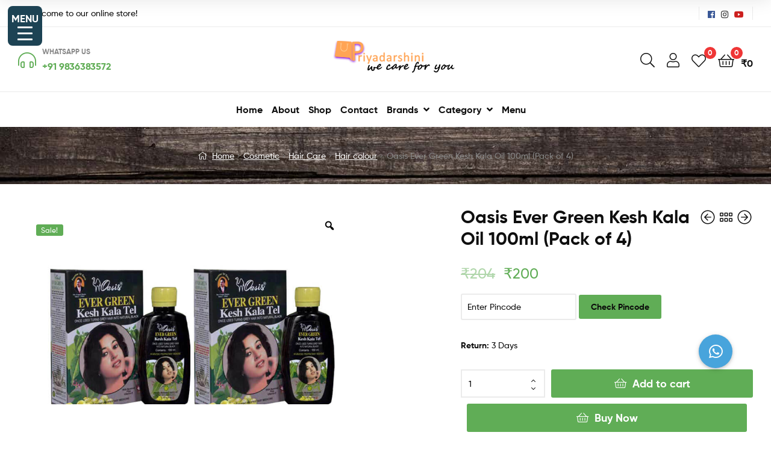

--- FILE ---
content_type: text/html; charset=UTF-8
request_url: https://priyadarshinionline.in/product/sample-product/oasis-ever-green-kesh-kala-oil-10020ml-pack-of-2/
body_size: 36487
content:
<!doctype html><html lang="en-US" class=""><head><meta charset="UTF-8"><meta name="viewport" content="width=device-width, initial-scale=1, maximum-scale=2.0"><link rel="profile" href="//gmpg.org/xfn/11"><link rel="pingback" href="https://priyadarshinionline.in/web/v1/xmlrpc.php"> <script>document.documentElement.className = document.documentElement.className + ' yes-js js_active js'</script> <link media="all" href="https://priyadarshinionline.in/web/v1/wp-content/cache/autoptimize/css/autoptimize_d89a06445ed8e9858625c9927891ce3d.css" rel="stylesheet" /><link media="only screen and (max-width: 768px)" href="https://priyadarshinionline.in/web/v1/wp-content/cache/autoptimize/css/autoptimize_e0c26779df9605339b894c1f79f37c8f.css" rel="stylesheet" /><title>Oasis Ever Green Kesh Kala Oil 100ml (Pack of 4) &#8211; Priyadarshini</title> <script type="text/javascript">function theChampLoadEvent(e){var t=window.onload;if(typeof window.onload!="function"){window.onload=e}else{window.onload=function(){t();e()}}}</script> <script type="text/javascript">var theChampDefaultLang = 'en_US', theChampCloseIconPath = 'https://priyadarshinionline.in/web/v1/wp-content/plugins/super-socializer/images/close.png';</script> <script>var theChampSiteUrl = 'https://priyadarshinionline.in', theChampVerified = 0, theChampEmailPopup = 0;</script> <script>var theChampLoadingImgPath = 'https://priyadarshinionline.in/web/v1/wp-content/plugins/super-socializer/images/ajax_loader.gif'; var theChampAjaxUrl = 'https://priyadarshinionline.in/web/v1/wp-admin/admin-ajax.php'; var theChampRedirectionUrl = 'https://priyadarshinionline.in/product/sample-product/oasis-ever-green-kesh-kala-oil-10020ml-pack-of-2/'; var theChampRegRedirectionUrl = 'https://priyadarshinionline.in/product/sample-product/oasis-ever-green-kesh-kala-oil-10020ml-pack-of-2/';</script> <script>var theChampFBKey = '284620639333926', theChampSameTabLogin = '1', theChampVerified = 0; var theChampAjaxUrl = 'https://priyadarshinionline.in/web/v1/wp-admin/admin-ajax.php'; var theChampPopupTitle = ''; var theChampEmailPopup = 0; var theChampEmailAjaxUrl = 'https://priyadarshinionline.in/web/v1/wp-admin/admin-ajax.php'; var theChampEmailPopupTitle = ''; var theChampEmailPopupErrorMsg = ''; var theChampEmailPopupUniqueId = ''; var theChampEmailPopupVerifyMessage = ''; var theChampSteamAuthUrl = ""; var theChampCurrentPageUrl = 'https%3A%2F%2Fpriyadarshinionline.in%2Fproduct%2Fsample-product%2Foasis-ever-green-kesh-kala-oil-10020ml-pack-of-2%2F';  var heateorMSEnabled = 0, theChampTwitterAuthUrl = theChampSiteUrl + "?SuperSocializerAuth=Twitter&super_socializer_redirect_to=" + theChampCurrentPageUrl, theChampLineAuthUrl = theChampSiteUrl + "?SuperSocializerAuth=Line&super_socializer_redirect_to=" + theChampCurrentPageUrl, theChampLiveAuthUrl = theChampSiteUrl + "?SuperSocializerAuth=Live&super_socializer_redirect_to=" + theChampCurrentPageUrl, theChampFacebookAuthUrl = theChampSiteUrl + "?SuperSocializerAuth=Facebook&super_socializer_redirect_to=" + theChampCurrentPageUrl, theChampYahooAuthUrl = theChampSiteUrl + "?SuperSocializerAuth=Yahoo&super_socializer_redirect_to=" + theChampCurrentPageUrl, theChampGoogleAuthUrl = theChampSiteUrl + "?SuperSocializerAuth=Google&super_socializer_redirect_to=" + theChampCurrentPageUrl, theChampVkontakteAuthUrl = theChampSiteUrl + "?SuperSocializerAuth=Vkontakte&super_socializer_redirect_to=" + theChampCurrentPageUrl, theChampLinkedinAuthUrl = theChampSiteUrl + "?SuperSocializerAuth=Linkedin&super_socializer_redirect_to=" + theChampCurrentPageUrl, theChampInstagramAuthUrl = theChampSiteUrl + "?SuperSocializerAuth=Instagram&super_socializer_redirect_to=" + theChampCurrentPageUrl, theChampWordpressAuthUrl = theChampSiteUrl + "?SuperSocializerAuth=Wordpress&super_socializer_redirect_to=" + theChampCurrentPageUrl, theChampDribbbleAuthUrl = theChampSiteUrl + "?SuperSocializerAuth=Dribbble&super_socializer_redirect_to=" + theChampCurrentPageUrl, theChampGithubAuthUrl = theChampSiteUrl + "?SuperSocializerAuth=Github&super_socializer_redirect_to=" + theChampCurrentPageUrl, theChampSpotifyAuthUrl = theChampSiteUrl + "?SuperSocializerAuth=Spotify&super_socializer_redirect_to=" + theChampCurrentPageUrl, theChampKakaoAuthUrl = theChampSiteUrl + "?SuperSocializerAuth=Kakao&super_socializer_redirect_to=" + theChampCurrentPageUrl;</script> <meta name='robots' content='max-image-preview:large' /><link rel="dns-prefetch" href="//fonts.googleapis.com"><link rel="dns-prefetch" href="//s.w.org"><link rel="preload" as="font" type="font/woff2" crossorigin="anonymous" href="https://priyadarshinionline.in/web/v1/wp-content/themes/ekommart/assets/fonts/new/Gilroy-Medium.woff2"><link rel="preload" as="font" type="font/woff2" crossorigin="anonymous" href="https://priyadarshinionline.in/web/v1/wp-content/themes/ekommart/assets/fonts/new/Gilroy-Bold.woff2"><link rel="preload" as="font" type="font/woff2" crossorigin="anonymous" href="https://priyadarshinionline.in/web/v1/wp-content/themes/ekommart/assets/fonts/ekommart-icon.woff2"><link rel='dns-prefetch' href='//use.fontawesome.com' /><link href='https://fonts.gstatic.com' crossorigin='anonymous' rel='preconnect' /><link rel="alternate" type="application/rss+xml" title="Priyadarshini &raquo; Feed" href="https://priyadarshinionline.in/feed/" /><link rel="alternate" type="application/rss+xml" title="Priyadarshini &raquo; Comments Feed" href="https://priyadarshinionline.in/comments/feed/" /><link rel="alternate" type="application/rss+xml" title="Priyadarshini &raquo; Oasis Ever Green Kesh Kala Oil 100ml (Pack of 4) Comments Feed" href="https://priyadarshinionline.in/product/sample-product/oasis-ever-green-kesh-kala-oil-10020ml-pack-of-2/feed/" /><link rel='stylesheet' id='dashicons-css'  href='https://priyadarshinionline.in/web/v1/wp-includes/css/dashicons.min.css' type='text/css' media='all' /><link rel='stylesheet' id='buttonizer-icon-library-css'  href='https://use.fontawesome.com/releases/v5.14.0/css/all.css' type='text/css' media='all' /><link rel='stylesheet' id='rmp-menu-styles-css'  href='https://priyadarshinionline.in/web/v1/wp-content/cache/autoptimize/css/autoptimize_single_75fabeb96f66fcd85196bf65081e8d52.css' type='text/css' media='all' /><link rel='stylesheet' id='elementor-post-4142-css'  href='https://priyadarshinionline.in/web/v1/wp-content/cache/autoptimize/css/autoptimize_single_fb5d5f70ab342178d7e8fa8cc15e20ca.css' type='text/css' media='all' /> <script type="text/template" id="tmpl-variation-template"><div class="woocommerce-variation-description">{{{ data.variation.variation_description }}}</div>
	<div class="woocommerce-variation-price">{{{ data.variation.price_html }}}</div>
	<div class="woocommerce-variation-availability">{{{ data.variation.availability_html }}}</div></script> <script type="text/template" id="tmpl-unavailable-variation-template"><p>Sorry, this product is unavailable. Please choose a different combination.</p></script> <script>if (document.location.protocol != "https:") {document.location = document.URL.replace(/^http:/i, "https:");}</script><script type='text/javascript' src='https://priyadarshinionline.in/web/v1/wp-includes/js/jquery/jquery.min.js' id='jquery-core-js'></script> <script type='text/javascript' id='jquery-js-after'>var v = jQuery.fn.jquery;
			if (v && parseInt(v) >= 3 && window.self === window.top) {
				var readyList=[];
				window.originalReadyMethod = jQuery.fn.ready;
				jQuery.fn.ready = function(){
					if(arguments.length && arguments.length > 0 && typeof arguments[0] === "function") {
						readyList.push({"c": this, "a": arguments});
					}
					return window.originalReadyMethod.apply( this, arguments );
				};
				window.wpfReadyList = readyList;
			}</script> <script type='text/javascript' src='https://priyadarshinionline.in/web/v1/wp-includes/js/dist/vendor/wp-polyfill.min.js' id='wp-polyfill-js'></script> <script type='text/javascript' id='wp-polyfill-js-after'>( 'fetch' in window ) || document.write( '<script src="https://priyadarshinionline.in/web/v1/wp-includes/js/dist/vendor/wp-polyfill-fetch.min.js?ver=3.0.0"></scr' + 'ipt>' );( document.contains ) || document.write( '<script src="https://priyadarshinionline.in/web/v1/wp-includes/js/dist/vendor/wp-polyfill-node-contains.min.js?ver=3.42.0"></scr' + 'ipt>' );( window.DOMRect ) || document.write( '<script src="https://priyadarshinionline.in/web/v1/wp-includes/js/dist/vendor/wp-polyfill-dom-rect.min.js?ver=3.42.0"></scr' + 'ipt>' );( window.URL && window.URL.prototype && window.URLSearchParams ) || document.write( '<script src="https://priyadarshinionline.in/web/v1/wp-includes/js/dist/vendor/wp-polyfill-url.min.js?ver=3.6.4"></scr' + 'ipt>' );( window.FormData && window.FormData.prototype.keys ) || document.write( '<script src="https://priyadarshinionline.in/web/v1/wp-includes/js/dist/vendor/wp-polyfill-formdata.min.js?ver=3.0.12"></scr' + 'ipt>' );( Element.prototype.matches && Element.prototype.closest ) || document.write( '<script src="https://priyadarshinionline.in/web/v1/wp-includes/js/dist/vendor/wp-polyfill-element-closest.min.js?ver=2.0.2"></scr' + 'ipt>' );( 'objectFit' in document.documentElement.style ) || document.write( '<script src="https://priyadarshinionline.in/web/v1/wp-includes/js/dist/vendor/wp-polyfill-object-fit.min.js?ver=2.3.4"></scr' + 'ipt>' );</script> <script type='text/javascript' src='https://priyadarshinionline.in/web/v1/wp-includes/js/dist/hooks.min.js' id='wp-hooks-js'></script> <script type='text/javascript' src='https://priyadarshinionline.in/web/v1/wp-includes/js/dist/i18n.min.js' id='wp-i18n-js'></script> <script type='text/javascript' id='wp-i18n-js-after'>wp.i18n.setLocaleData( { 'text direction\u0004ltr': [ 'ltr' ] } );</script> <script type='text/javascript' src='https://priyadarshinionline.in/web/v1/wp-includes/js/dist/vendor/lodash.min.js' id='lodash-js'></script> <script type='text/javascript' id='lodash-js-after'>window.lodash = _.noConflict();</script> <script type='text/javascript' src='https://priyadarshinionline.in/web/v1/wp-includes/js/dist/url.min.js' id='wp-url-js'></script> <script type='text/javascript' id='wp-api-fetch-js-translations'>( function( domain, translations ) {
	var localeData = translations.locale_data[ domain ] || translations.locale_data.messages;
	localeData[""].domain = domain;
	wp.i18n.setLocaleData( localeData, domain );
} )( "default", { "locale_data": { "messages": { "": {} } } } );</script> <script type='text/javascript' src='https://priyadarshinionline.in/web/v1/wp-includes/js/dist/api-fetch.min.js' id='wp-api-fetch-js'></script> <script type='text/javascript' id='wp-api-fetch-js-after'>wp.apiFetch.use( wp.apiFetch.createRootURLMiddleware( "https://priyadarshinionline.in/wp-json/" ) );
wp.apiFetch.nonceMiddleware = wp.apiFetch.createNonceMiddleware( "85687eb0f0" );
wp.apiFetch.use( wp.apiFetch.nonceMiddleware );
wp.apiFetch.use( wp.apiFetch.mediaUploadMiddleware );
wp.apiFetch.nonceEndpoint = "https://priyadarshinionline.in/web/v1/wp-admin/admin-ajax.php?action=rest-nonce";</script> <script type='text/javascript' id='PageBuilderSandwich-js-extra'>var pbsFrontendParams = {"theme_name":"ekommart","map_api_key":""};</script> <script type='text/javascript' id='woocommerce-conditional-product-fees-for-checkout-js-extra'>var my_ajax_object = {"ajax_url":"https:\/\/priyadarshinionline.in\/web\/v1\/wp-admin\/admin-ajax.php"};</script> <script type='text/javascript' id='woocommerce_refund_and_exchange_lite-js-extra'>var global_rnx = {"ajaxurl":"https:\/\/priyadarshinionline.in\/web\/v1\/wp-admin\/admin-ajax.php","ced_rnx_nonce":"4237581022","myaccount_url":"https:\/\/priyadarshinionline.in\/my-account\/","return_subject_msg":"Please enter refund subject.","return_reason_msg":"Please enter refund reason."};</script> <script type='text/javascript' id='wooptpm-js-extra'>var ajax_object = {"ajax_url":"https:\/\/priyadarshinionline.in\/web\/v1\/wp-admin\/admin-ajax.php"};</script> <script type='text/javascript' src='https://priyadarshinionline.in/web/v1/wp-content/plugins/woocommerce-google-adwords-conversion-tracking-tag/js/public/wooptpm.min.js' id='wooptpm-js'></script> <script type='text/javascript' id='wopb-quickview-js-extra'>var wopb_quickview = {"ajax":"https:\/\/priyadarshinionline.in\/web\/v1\/wp-admin\/admin-ajax.php","security":"da42204ac8","isVariationSwitchActive":"true"};</script> <script type='text/javascript' id='th-advance-product-search-front-js-extra'>var th_advance_product_search_options = {"ajaxUrl":"https:\/\/priyadarshinionline.in\/web\/v1\/wp-admin\/admin-ajax.php","thaps_nonce":"7862f2ce2e","thaps_length":"3","thaps_ga_event":"1","thaps_ga_site_search_module":""};</script> <link rel="https://api.w.org/" href="https://priyadarshinionline.in/wp-json/" /><link rel="alternate" type="application/json" href="https://priyadarshinionline.in/wp-json/wp/v2/product/19353" /><link rel="EditURI" type="application/rsd+xml" title="RSD" href="https://priyadarshinionline.in/web/v1/xmlrpc.php?rsd" /><link rel="wlwmanifest" type="application/wlwmanifest+xml" href="https://priyadarshinionline.in/web/v1/wp-includes/wlwmanifest.xml" /><meta name="generator" content="WordPress 5.7.14" /><meta name="generator" content="WooCommerce 4.6.5" /><link rel="canonical" href="https://priyadarshinionline.in/product/sample-product/oasis-ever-green-kesh-kala-oil-10020ml-pack-of-2/" /><link rel='shortlink' href='https://priyadarshinionline.in/?p=19353' /><link rel="alternate" type="application/json+oembed" href="https://priyadarshinionline.in/wp-json/oembed/1.0/embed?url=https%3A%2F%2Fpriyadarshinionline.in%2Fproduct%2Fsample-product%2Foasis-ever-green-kesh-kala-oil-10020ml-pack-of-2%2F" /><link rel="alternate" type="text/xml+oembed" href="https://priyadarshinionline.in/wp-json/oembed/1.0/embed?url=https%3A%2F%2Fpriyadarshinionline.in%2Fproduct%2Fsample-product%2Foasis-ever-green-kesh-kala-oil-10020ml-pack-of-2%2F&#038;format=xml" /><meta name="framework" content="Redux 4.1.23" /> <script>jQuery(document).ready(function() {
			var masonryGrid = jQuery(".betterdocs-categories-wrap.layout-masonry");
			var columnPerGrid = jQuery(".betterdocs-categories-wrap.layout-masonry").attr('data-column');
			var masonryItem = jQuery(".betterdocs-categories-wrap.layout-masonry .docs-single-cat-wrap");
			var doc_page_column_space = 15;
			var total_margin = columnPerGrid * doc_page_column_space;
			if (masonryGrid.length) {
				masonryItem.css("width", "calc((100% - "+total_margin+"px) / "+parseInt(columnPerGrid)+")");
				masonryGrid.masonry({
					itemSelector: ".docs-single-cat-wrap",
					percentPosition: true,
					gutter: doc_page_column_space
				});
			}
		});</script>  
<!--noptimize-->
<!-- START woopt Pixel Manager -->

        <script data-cfasync="false">

            function wooptpmExists() {
                return new Promise(function (resolve, reject) {
                    (function waitForWooptpm() {
                        if (window.wooptpm) return resolve();
                        setTimeout(waitForWooptpm, 30);
                    })();
                });
            }

            window.wooptpmDataLayer = window.wooptpmDataLayer || {};
            window.wooptpmDataLayer = {"cart":{},"cart_item_keys":{},"pixels":{},"orderDeduplication":true,"position":1,"viewItemListTrigger":{"testMode":false,"backgroundColor":"green","opacity":0.5,"repeat":true,"timeout":1000,"threshold":0.8},"version":{"number":"1.11.7","pro":false}};

        </script>

        
        <script>
            wooptpmDataLayer.shop = {"list_name":"Product","list_id":"product","page_type":"product","product_type":"simple","currency":"INR","mini_cart":{"track":true}};
        </script>
        
        <script>
            wooptpmDataLayer.general = {"variationsOutput":true};
        </script>
        
      <!-- START Facebook scripts -->
            <script>
            wooptpmDataLayer.pixels.facebook = {"dynamic_remarketing":{"id_type":"post_id"},"pixel_id":"225883909131149","capi":false};

            !function(f,b,e,v,n,t,s)
            {if(f.fbq)return;n=f.fbq=function(){n.callMethod?
            n.callMethod.apply(n,arguments):n.queue.push(arguments)};
            if(!f._fbq)f._fbq=n;n.push=n;n.loaded=!0;n.version='2.0';
            n.queue=[];t=b.createElement(e);t.async=!0;
            t.src=v;s=b.getElementsByTagName(e)[0];
            s.parentNode.insertBefore(t,s)}(window, document,'script',
            'https://connect.facebook.net/en_US/fbevents.js');

            fbq('init', '225883909131149');
            fbq('track', 'PageView');
        
            </script>
      <!-- END Facebook scripts -->

<!-- END woopt Pixel Manager -->
<!--/noptimize--><meta name='wooptpm-dataLayer-meta' content='19353' class='wooptpmProductId' data-id='19353'> <script type="text/javascript" data-cfasync="false">window.wooptpmDataLayer.products = window.wooptpmDataLayer.products || {};
                window.wooptpmDataLayer.products[19353] = {"id":"19353","sku":"","name":"Oasis Ever Green Kesh Kala Oil 100ml (Pack of 4)","price":200,"brand":"","category":["Cosmetic","Hair Care","Hair colour"],"quantity":1,"dyn_r_ids":{"post_id":"19353","sku":19353,"gpf":"woocommerce_gpf_19353"},"isVariable":false,"isVariation":false};</script> <noscript><style>.woocommerce-product-gallery{ opacity: 1 !important; }</style></noscript><meta name="generator" content="Powered by Slider Revolution 6.2.2 - responsive, Mobile-Friendly Slider Plugin for WordPress with comfortable drag and drop interface." /><link rel="icon" href="https://priyadarshinionline.in/web/v1/wp-content/uploads/2020/02/cropped-PD-LOGO-2-32x32.png" sizes="32x32" /><link rel="icon" href="https://priyadarshinionline.in/web/v1/wp-content/uploads/2020/02/cropped-PD-LOGO-2-192x192.png" sizes="192x192" /><link rel="apple-touch-icon" href="https://priyadarshinionline.in/web/v1/wp-content/uploads/2020/02/cropped-PD-LOGO-2-180x180.png" /><meta name="msapplication-TileImage" content="https://priyadarshinionline.in/web/v1/wp-content/uploads/2020/02/cropped-PD-LOGO-2-270x270.png" />  <script>var aepc_pixel = {"pixel_id":"225883909131149","user":{},"enable_advanced_events":"yes","fire_delay":"0","can_use_sku":"yes","enable_viewcontent":"yes","enable_addtocart":"yes","enable_addtowishlist":"no","enable_initiatecheckout":"yes","enable_addpaymentinfo":"yes","enable_purchase":"yes","allowed_params":{"AddToCart":["value","currency","content_category","content_name","content_type","content_ids"],"AddToWishlist":["value","currency","content_category","content_name","content_type","content_ids"]}},
				aepc_pixel_args = [],
				aepc_extend_args = function( args ) {
					if ( typeof args === 'undefined' ) {
						args = {};
					}

					for(var key in aepc_pixel_args)
						args[key] = aepc_pixel_args[key];

					return args;
				};

			// Extend args
			if ( 'yes' === aepc_pixel.enable_advanced_events ) {
				aepc_pixel_args.userAgent = navigator.userAgent;
				aepc_pixel_args.language = navigator.language;

				if ( document.referrer.indexOf( document.domain ) < 0 ) {
					aepc_pixel_args.referrer = document.referrer;
				}
			}

						!function(f,b,e,v,n,t,s){if(f.fbq)return;n=f.fbq=function(){n.callMethod?
				n.callMethod.apply(n,arguments):n.queue.push(arguments)};if(!f._fbq)f._fbq=n;
				n.push=n;n.loaded=!0;n.version='2.0';n.agent='dvpixelcaffeinewordpress';n.queue=[];t=b.createElement(e);t.async=!0;
				t.src=v;s=b.getElementsByTagName(e)[0];s.parentNode.insertBefore(t,s)}(window,
				document,'script','https://connect.facebook.net/en_US/fbevents.js');
			
						fbq('init', aepc_pixel.pixel_id, aepc_pixel.user);

							setTimeout( function() {
				fbq('track', "PageView", aepc_pixel_args);
			}, aepc_pixel.fire_delay * 1000 );</script>  <script type="text/javascript">function setREVStartSize(e){			
			try {								
				var pw = document.getElementById(e.c).parentNode.offsetWidth,
					newh;
				pw = pw===0 || isNaN(pw) ? window.innerWidth : pw;
				e.tabw = e.tabw===undefined ? 0 : parseInt(e.tabw);
				e.thumbw = e.thumbw===undefined ? 0 : parseInt(e.thumbw);
				e.tabh = e.tabh===undefined ? 0 : parseInt(e.tabh);
				e.thumbh = e.thumbh===undefined ? 0 : parseInt(e.thumbh);
				e.tabhide = e.tabhide===undefined ? 0 : parseInt(e.tabhide);
				e.thumbhide = e.thumbhide===undefined ? 0 : parseInt(e.thumbhide);
				e.mh = e.mh===undefined || e.mh=="" || e.mh==="auto" ? 0 : parseInt(e.mh,0);		
				if(e.layout==="fullscreen" || e.l==="fullscreen") 						
					newh = Math.max(e.mh,window.innerHeight);				
				else{					
					e.gw = Array.isArray(e.gw) ? e.gw : [e.gw];
					for (var i in e.rl) if (e.gw[i]===undefined || e.gw[i]===0) e.gw[i] = e.gw[i-1];					
					e.gh = e.el===undefined || e.el==="" || (Array.isArray(e.el) && e.el.length==0)? e.gh : e.el;
					e.gh = Array.isArray(e.gh) ? e.gh : [e.gh];
					for (var i in e.rl) if (e.gh[i]===undefined || e.gh[i]===0) e.gh[i] = e.gh[i-1];
										
					var nl = new Array(e.rl.length),
						ix = 0,						
						sl;					
					e.tabw = e.tabhide>=pw ? 0 : e.tabw;
					e.thumbw = e.thumbhide>=pw ? 0 : e.thumbw;
					e.tabh = e.tabhide>=pw ? 0 : e.tabh;
					e.thumbh = e.thumbhide>=pw ? 0 : e.thumbh;					
					for (var i in e.rl) nl[i] = e.rl[i]<window.innerWidth ? 0 : e.rl[i];
					sl = nl[0];									
					for (var i in nl) if (sl>nl[i] && nl[i]>0) { sl = nl[i]; ix=i;}															
					var m = pw>(e.gw[ix]+e.tabw+e.thumbw) ? 1 : (pw-(e.tabw+e.thumbw)) / (e.gw[ix]);					

					newh =  (e.type==="carousel" && e.justify==="true" ? e.gh[ix] : (e.gh[ix] * m)) + (e.tabh + e.thumbh);
				}			
				
				if(window.rs_init_css===undefined) window.rs_init_css = document.head.appendChild(document.createElement("style"));					
				document.getElementById(e.c).height = newh;
				window.rs_init_css.innerHTML += "#"+e.c+"_wrapper { height: "+newh+"px }";				
			} catch(e){
				console.log("Failure at Presize of Slider:" + e)
			}					   
		  };</script> <style type="text/css" id="wp-custom-css">@media (min-width: 768px){
.site-header .site-branding img {
    height: auto;
    width: 250px;
}
}.ekommart-breadcrumb {
    margin: 0 0 2.617924em;
    padding: 2.617924em 0;
    text-align: center;
    background-color: #054805;
    color: #fff;
    background-image: url(https://priyadarshinionline.in/web/v1/wp-content/uploads/2020/02/Groceries-ThinkstockPhotos-836782690.jpg);
    background-size: cover;
    background-position: inherit;
}.main-navigation ul.menu ul.sub-menu, .main-navigation ul.nav-menu ul.sub-menu {
    margin-left: 0;
    width: 100%!important;
}.site-header-account:hover .account-dropdown {
    pointer-events: auto;
    opacity: 1;
    visibility: visible;
    display: none!important;
}
@media(max-width:767px){

}.product-style-1 li.product:hover .woocommerce-loop-product__link, .product-style-4 li.product:hover .woocommerce-loop-product__link {
    background-color: transparent!important;
}
.compare-button{
	display:none;
}.rev_slider_wrapper.fullwidthbanner-container {
    width: 100% !important;
    left: 0 !important;
}#rev_slider_1_2_wrapper{
	left: 0 !important;
}#ihs-country-code .ihs-country-code {
    line-height: 0.1rem !important;
    text-align: center;
}
#ihs-country-code .ihs-country-code, #ihs-country-code .ihs-mb-inp-field {
    padding: 9px !important;
}form.woocommerce-form-login {
    max-width: 100%;
    margin-left: auto;
    margin-right: auto;
}.login-form-col {
    border-right: 1px solid;
    border-right-color: transparent;
}
@media(min-width:800px){
	.col2-set#customer_login .col-1 {
    padding-left: 300px;
    width: 100%;
    float: left;
    padding-right: 300px;
}
}#shipping_method li > label::after {display:none!important}.elementor-widget-heading .elementor-heading-title {
    color: #5ca55b;
}.elementor-icon-box-title {
    margin-bottom: 0px;
    color: #5ca55b!important;
}.elementor-icon i{
	color: #5ca55b!important;
}.mega-menu .elementor-icon-list-items li a:hover {
	color: #5ca55b;
}
@media only screen and ( max-width: 980px ) {
.woocommerce-page ul.products li.product:nth-child(n) {
width: 47.5% !important;
margin-right: 2.5% !important;
}
.woocommerce-page ul.products li.product:nth-child(2n) {
margin-right: 0 !important;
}
}.wcrw_warranty_info{width:100%}
#pincode_response{color: #48923e;
    font-weight: 600;
    font-size: 17px;
    margin-top: 10px;}
#shipping_method li:first-child label{
	font-weight:800;    color: #60ad56!important;
}
#shipping_method li:first-child .amount{font-weight:800;    color: #60ad56!important;}
@media(max-width:767px){
	ul#shipping_method li {
    font-size: 11px;
}#order_review {
    background-color: #f6f6f6;
    padding: 20px 5px 10px;
	}
}</style> <script type="text/javascript">var woof_is_permalink =1;

            var woof_shop_page = "";
        
            var woof_really_curr_tax = {};
            var woof_current_page_link = location.protocol + '//' + location.host + location.pathname;
            /*lets remove pagination from woof_current_page_link*/
            woof_current_page_link = woof_current_page_link.replace(/\page\/[0-9]+/, "");
                            woof_current_page_link = "https://priyadarshinionline.in/shop/";
                            var woof_link = 'https://priyadarshinionline.in/web/v1/wp-content/plugins/woocommerce-products-filter/';</script> <script>var woof_ajaxurl = "https://priyadarshinionline.in/web/v1/wp-admin/admin-ajax.php";

            var woof_lang = {
                'orderby': "orderby",
                'date': "date",
                'perpage': "per page",
                'pricerange': "price range",
                'menu_order': "menu order",
                'popularity': "popularity",
                'rating': "rating",
                'price': "price low to high",
                'price-desc': "price high to low"
            };

            if (typeof woof_lang_custom == 'undefined') {
                var woof_lang_custom = {};/*!!important*/
            }


            var woof_is_mobile = 0;
                        woof_is_mobile = 1;
        
            var woof_show_price_search_button = 0;
            var woof_show_price_search_type = 0;
        
            var woof_show_price_search_type = 0;

            var swoof_search_slug = "swoof";

        
            var icheck_skin = {};
                        icheck_skin = 'none';
        
            var is_woof_use_chosen =1;

        

            var woof_current_values = '[]';

            var woof_lang_loading = "Loading ...";

        
            var woof_lang_show_products_filter = "show products filter";
            var woof_lang_hide_products_filter = "hide products filter";
            var woof_lang_pricerange = "price range";


            var woof_use_beauty_scroll =0;

            var woof_autosubmit =1;
            var woof_ajaxurl = "https://priyadarshinionline.in/web/v1/wp-admin/admin-ajax.php";
            /*var woof_submit_link = "";*/
            var woof_is_ajax = 0;
            var woof_ajax_redraw = 0;
            var woof_ajax_page_num =1;
            var woof_ajax_first_done = false;
            var woof_checkboxes_slide_flag = true;


            /*toggles*/
            var woof_toggle_type = "text";

            var woof_toggle_closed_text = "-";
            var woof_toggle_opened_text = "+";

            var woof_toggle_closed_image = "https://priyadarshinionline.in/web/v1/wp-content/plugins/woocommerce-products-filter/img/plus3.png";
            var woof_toggle_opened_image = "https://priyadarshinionline.in/web/v1/wp-content/plugins/woocommerce-products-filter/img/minus3.png";



                    var woof_accept_array = ["min_price", "orderby", "perpage", "min_rating","product_visibility","product_cat","product_tag","pa_available-sizes","pa_color-shade","pa_metal-jacket","pa_papper-jacket","pa_quantity","product_brand","fb_product_set"];

        
            /*for extensions*/

            var woof_ext_init_functions = null;
        

        
            var woof_overlay_skin = "default";

            jQuery(function () {
                try
                {
                    woof_current_values = jQuery.parseJSON(woof_current_values);
                } catch (e)
                {
                    woof_current_values = null;
                }
                if (woof_current_values == null || woof_current_values.length == 0) {
                    woof_current_values = {};
                }

            });

            function woof_js_after_ajax_done() {
                jQuery(document).trigger('woof_ajax_done');
                    }</script>  <script>!function(f,b,e,v,n,t,s)
  {if(f.fbq)return;n=f.fbq=function(){n.callMethod?
  n.callMethod.apply(n,arguments):n.queue.push(arguments)};
  if(!f._fbq)f._fbq=n;n.push=n;n.loaded=!0;n.version='2.0';
  n.queue=[];t=b.createElement(e);t.async=!0;
  t.src=v;s=b.getElementsByTagName(e)[0];
  s.parentNode.insertBefore(t,s)}(window, document,'script',
  'https://connect.facebook.net/en_US/fbevents.js');
  fbq('init', '590891204985981');
  fbq('track', 'PageView');</script> <noscript><img height="1" width="1" style="display:none"
 src="https://www.facebook.com/tr?id=590891204985981&ev=PageView&noscript=1"
/></noscript> <style>body .ekommart-breadcrumb {
			background: url(https://priyadarshinionline.in/web/v1/wp-content/uploads/2020/02/Groceries-ThinkstockPhotos-836782690-1.jpg) !important;
		}</style> <script src="https://www.googleoptimize.com/optimize.js?id=OPT-5RRP3C4"></script> </head><body data-rsssl=1 class="product-template-default single single-product postid-19353 wp-embed-responsive theme-ekommart user-registration-page woocommerce woocommerce-page woocommerce-no-js non-logged-in rtwpvg th-advance-product-search th-advance-product-search-on-mobile woo-variation-swatches woo-variation-swatches-on-mobile wvs-theme-ekommart wvs-theme-child-ekommart wvs-style-squared wvs-attr-behavior-blur wvs-tooltip wvs-css chrome has-post-thumbnail ekommart-layout-wide woocommerce-active product-style-1 products-no-gutter ekommart-full-width-content single-product-1 ekommart-footer-builder elementor-default"> <button type="button"  aria-controls="rmp-container-21949" aria-label="Menu Trigger" id="rmp_menu_trigger-21949" class=" rmp_menu_trigger rmp-menu-trigger-boring "><div class="rmp-trigger-label rmp-trigger-label-top"> <span class="rmp-trigger-text">MENU</span></div><span class="rmp-trigger-box"><span class="responsive-menu-pro-inner"></span></span> </button><div id="rmp-container-21949" class="rmp-container rmp-container rmp-slide-left"><div id="rmp-menu-title-21949" class="rmp-menu-title"> <a  target="_blank" id="rmp-menu-title-link"> <span>WELCOME PRIYADARSHINI</span> </a></div><div id="rmp-menu-wrap-21949" class="rmp-menu-wrap"><ul id="rmp-menu-21949" class="rmp-menu" role="menubar" aria-label="Main Menu"><li id="rmp-menu-item-5837" class=" menu-item menu-item-type-post_type menu-item-object-page menu-item-home rmp-menu-item rmp-menu-top-level-item" role="none"><a  href = "https://priyadarshinionline.in/"  class = "rmp-menu-item-link"  role = "menuitem"  >Home</a></li><li id="rmp-menu-item-812" class=" menu-item menu-item-type-post_type menu-item-object-page rmp-menu-item rmp-menu-top-level-item" role="none"><a  href = "https://priyadarshinionline.in/about/"  class = "rmp-menu-item-link"  role = "menuitem"  >About</a></li><li id="rmp-menu-item-813" class=" menu-item menu-item-type-post_type menu-item-object-page rmp-menu-item rmp-menu-top-level-item" role="none"><a  href = "https://priyadarshinionline.in/contact/"  class = "rmp-menu-item-link"  role = "menuitem"  >Contact</a></li><li id="rmp-menu-item-10304" class=" menu-item menu-item-type-post_type menu-item-object-page rmp-menu-item rmp-menu-top-level-item" role="none"><a  href = "https://priyadarshinionline.in/blog/"  class = "rmp-menu-item-link"  role = "menuitem"  >Blog</a></li><li id="rmp-menu-item-19562" class=" menu-item menu-item-type-custom menu-item-object-custom rmp-menu-item rmp-menu-top-level-item" role="none"><a  href = "https://priyadarshinionline.in/shop/"  class = "rmp-menu-item-link"  role = "menuitem"  >All Products</a></li><li id="rmp-menu-item-263" class=" menu-item menu-item-type-post_type menu-item-object-page menu-item-has-children current_page_parent rmp-menu-item rmp-menu-item-has-children rmp-menu-top-level-item" role="none"><a  href = "https://priyadarshinionline.in/shop/"  class = "rmp-menu-item-link"  role = "menuitem"  >Main Menu<div class="rmp-menu-subarrow">▼</div></a><ul aria-label="Main Menu" 
 role="menu" data-depth="2" 
 class="rmp-submenu rmp-submenu-depth-1"><li id="rmp-menu-item-5874" class=" menu-item menu-item-type-custom menu-item-object-custom menu-item-has-children rmp-menu-item rmp-menu-item-has-children rmp-menu-sub-level-item" role="none"><a  href = "https://priyadarshinionline.in/product-category/baby-care/"  class = "rmp-menu-item-link"  role = "menuitem"  >Baby Care<div class="rmp-menu-subarrow">▼</div></a><ul aria-label="Baby Care" 
 role="menu" data-depth="3" 
 class="rmp-submenu rmp-submenu-depth-2"><li id="rmp-menu-item-20179" class=" menu-item menu-item-type-taxonomy menu-item-object-product_cat rmp-menu-item rmp-menu-sub-level-item" role="none"><a  href = "https://priyadarshinionline.in/product-category/cosmetic/baby-cosmetic/diaper/"  class = "rmp-menu-item-link"  role = "menuitem"  >Baby Diaper</a></li><li id="rmp-menu-item-20180" class=" menu-item menu-item-type-taxonomy menu-item-object-product_cat rmp-menu-item rmp-menu-sub-level-item" role="none"><a  href = "https://priyadarshinionline.in/product-category/cosmetic/baby-cosmetic/baby-talc/"  class = "rmp-menu-item-link"  role = "menuitem"  >Baby Talc</a></li><li id="rmp-menu-item-20176" class=" menu-item menu-item-type-taxonomy menu-item-object-product_cat rmp-menu-item rmp-menu-sub-level-item" role="none"><a  href = "https://priyadarshinionline.in/product-category/cosmetic/skin-care/body-lotion/"  class = "rmp-menu-item-link"  role = "menuitem"  >Body Lotion</a></li><li id="rmp-menu-item-20172" class=" menu-item menu-item-type-taxonomy menu-item-object-product_cat rmp-menu-item rmp-menu-sub-level-item" role="none"><a  href = "https://priyadarshinionline.in/product-category/cosmetic/baby-cosmetic/baby-massage-oil/"  class = "rmp-menu-item-link"  role = "menuitem"  >Baby Massage Oil</a></li><li id="rmp-menu-item-20173" class=" menu-item menu-item-type-taxonomy menu-item-object-product_cat rmp-menu-item rmp-menu-sub-level-item" role="none"><a  href = "https://priyadarshinionline.in/product-category/cosmetic/baby-cosmetic/wipes/"  class = "rmp-menu-item-link"  role = "menuitem"  >Baby Wipes</a></li><li id="rmp-menu-item-20175" class=" menu-item menu-item-type-taxonomy menu-item-object-product_cat rmp-menu-item rmp-menu-sub-level-item" role="none"><a  href = "https://priyadarshinionline.in/product-category/cosmetic/baby-cosmetic/baby-shampoo/"  class = "rmp-menu-item-link"  role = "menuitem"  >Baby Shampoo</a></li><li id="rmp-menu-item-20174" class=" menu-item menu-item-type-taxonomy menu-item-object-product_cat rmp-menu-item rmp-menu-sub-level-item" role="none"><a  href = "https://priyadarshinionline.in/product-category/cosmetic/baby-cosmetic/baby-cream/"  class = "rmp-menu-item-link"  role = "menuitem"  >Baby cream</a></li><li id="rmp-menu-item-20177" class=" menu-item menu-item-type-taxonomy menu-item-object-product_cat rmp-menu-item rmp-menu-sub-level-item" role="none"><a  href = "https://priyadarshinionline.in/product-category/cosmetic/baby-cosmetic/soap-baby-care/"  class = "rmp-menu-item-link"  role = "menuitem"  >Baby Soap</a></li><li id="rmp-menu-item-20178" class=" menu-item menu-item-type-taxonomy menu-item-object-product_cat rmp-menu-item rmp-menu-sub-level-item" role="none"><a  href = "https://priyadarshinionline.in/product-category/cosmetic/baby-cosmetic/baby-body-wash/"  class = "rmp-menu-item-link"  role = "menuitem"  >Baby Body Wash</a></li></ul></li><li id="rmp-menu-item-20185" class=" menu-item menu-item-type-custom menu-item-object-custom menu-item-has-children rmp-menu-item rmp-menu-item-has-children rmp-menu-sub-level-item" role="none"><a  href = "https://priyadarshinionline.in/product-category/beautyhealth/"  class = "rmp-menu-item-link"  role = "menuitem"  >Health &#038; Personal Care<div class="rmp-menu-subarrow">▼</div></a><ul aria-label="Health &amp; Personal Care" 
 role="menu" data-depth="3" 
 class="rmp-submenu rmp-submenu-depth-2"><li id="rmp-menu-item-20188" class=" menu-item menu-item-type-taxonomy menu-item-object-product_cat rmp-menu-item rmp-menu-sub-level-item" role="none"><a  href = "https://priyadarshinionline.in/product-category/cosmetic/beauty-tools/"  class = "rmp-menu-item-link"  role = "menuitem"  >Beauty Tools</a></li></ul></li><li id="rmp-menu-item-20195" class=" menu-item menu-item-type-custom menu-item-object-custom menu-item-has-children rmp-menu-item rmp-menu-item-has-children rmp-menu-sub-level-item" role="none"><a  href = "https://priyadarshinionline.in/product-category/make-up/"  class = "rmp-menu-item-link"  role = "menuitem"  >Makeup<div class="rmp-menu-subarrow">▼</div></a><ul aria-label="Makeup" 
 role="menu" data-depth="3" 
 class="rmp-submenu rmp-submenu-depth-2"><li id="rmp-menu-item-20196" class=" menu-item menu-item-type-taxonomy menu-item-object-product_cat rmp-menu-item rmp-menu-sub-level-item" role="none"><a  href = "https://priyadarshinionline.in/product-category/cosmetic/make-up/make-up-kit/"  class = "rmp-menu-item-link"  role = "menuitem"  >Make-up box</a></li><li id="rmp-menu-item-20197" class=" menu-item menu-item-type-taxonomy menu-item-object-product_cat rmp-menu-item rmp-menu-sub-level-item" role="none"><a  href = "https://priyadarshinionline.in/product-category/cosmetic/make-up/nail-remover/"  class = "rmp-menu-item-link"  role = "menuitem"  >Nail remover</a></li><li id="rmp-menu-item-20198" class=" menu-item menu-item-type-taxonomy menu-item-object-product_cat rmp-menu-item rmp-menu-sub-level-item" role="none"><a  href = "https://priyadarshinionline.in/product-category/cosmetic/make-up/primer/"  class = "rmp-menu-item-link"  role = "menuitem"  >Primer</a></li><li id="rmp-menu-item-20199" class=" menu-item menu-item-type-taxonomy menu-item-object-product_cat rmp-menu-item rmp-menu-sub-level-item" role="none"><a  href = "https://priyadarshinionline.in/product-category/cosmetic/make-up/blusher/"  class = "rmp-menu-item-link"  role = "menuitem"  >Blusher</a></li><li id="rmp-menu-item-20200" class=" menu-item menu-item-type-taxonomy menu-item-object-product_cat rmp-menu-item rmp-menu-sub-level-item" role="none"><a  href = "https://priyadarshinionline.in/product-category/cosmetic/make-up/kajal/"  class = "rmp-menu-item-link"  role = "menuitem"  >Kajal</a></li><li id="rmp-menu-item-20201" class=" menu-item menu-item-type-taxonomy menu-item-object-product_cat rmp-menu-item rmp-menu-sub-level-item" role="none"><a  href = "https://priyadarshinionline.in/product-category/cosmetic/make-up/eye-shadow/"  class = "rmp-menu-item-link"  role = "menuitem"  >Eye shadow</a></li><li id="rmp-menu-item-20202" class=" menu-item menu-item-type-taxonomy menu-item-object-product_cat rmp-menu-item rmp-menu-sub-level-item" role="none"><a  href = "https://priyadarshinionline.in/product-category/cosmetic/make-up/foundation/"  class = "rmp-menu-item-link"  role = "menuitem"  >Foundation</a></li><li id="rmp-menu-item-20203" class=" menu-item menu-item-type-taxonomy menu-item-object-product_cat rmp-menu-item rmp-menu-sub-level-item" role="none"><a  href = "https://priyadarshinionline.in/product-category/cosmetic/make-up/eye-liner/"  class = "rmp-menu-item-link"  role = "menuitem"  >Eye liner</a></li><li id="rmp-menu-item-20204" class=" menu-item menu-item-type-taxonomy menu-item-object-product_cat rmp-menu-item rmp-menu-sub-level-item" role="none"><a  href = "https://priyadarshinionline.in/product-category/cosmetic/make-up/compact/"  class = "rmp-menu-item-link"  role = "menuitem"  >Compact</a></li><li id="rmp-menu-item-20205" class=" menu-item menu-item-type-taxonomy menu-item-object-product_cat rmp-menu-item rmp-menu-sub-level-item" role="none"><a  href = "https://priyadarshinionline.in/product-category/cosmetic/make-up/nail-polish-colour/"  class = "rmp-menu-item-link"  role = "menuitem"  >Nail Polish Colour</a></li><li id="rmp-menu-item-20208" class=" menu-item menu-item-type-taxonomy menu-item-object-product_cat rmp-menu-item rmp-menu-sub-level-item" role="none"><a  href = "https://priyadarshinionline.in/product-category/cosmetic/make-up/matte-lipstick/"  class = "rmp-menu-item-link"  role = "menuitem"  >Matte Lipstick</a></li></ul></li></ul></li><li id="rmp-menu-item-20461" class=" menu-item menu-item-type-post_type menu-item-object-page menu-item-has-children rmp-menu-item rmp-menu-item-has-children rmp-menu-top-level-item" role="none"><a  href = "https://priyadarshinionline.in/brands-2/"  class = "rmp-menu-item-link"  role = "menuitem"  >Brands<div class="rmp-menu-subarrow">▼</div></a><ul aria-label="Brands" 
 role="menu" data-depth="2" 
 class="rmp-submenu rmp-submenu-depth-1"><li id="rmp-menu-item-19952" class=" menu-item menu-item-type-taxonomy menu-item-object-product_brand rmp-menu-item rmp-menu-sub-level-item" role="none"><a  href = "https://priyadarshinionline.in/band/jovees-herbal/"  class = "rmp-menu-item-link"  role = "menuitem"  >Jovees Herbal</a></li><li id="rmp-menu-item-19954" class=" menu-item menu-item-type-taxonomy menu-item-object-product_brand rmp-menu-item rmp-menu-sub-level-item" role="none"><a  href = "https://priyadarshinionline.in/band/coloressence/"  class = "rmp-menu-item-link"  role = "menuitem"  >Coloressence</a></li><li id="rmp-menu-item-19950" class=" menu-item menu-item-type-taxonomy menu-item-object-product_brand rmp-menu-item rmp-menu-sub-level-item" role="none"><a  href = "https://priyadarshinionline.in/band/oshea-herbals/"  class = "rmp-menu-item-link"  role = "menuitem"  >OSHEA HERBALS</a></li><li id="rmp-menu-item-20155" class=" menu-item menu-item-type-taxonomy menu-item-object-product_brand rmp-menu-item rmp-menu-sub-level-item" role="none"><a  href = "https://priyadarshinionline.in/band/envy/"  class = "rmp-menu-item-link"  role = "menuitem"  >Envy</a></li><li id="rmp-menu-item-19955" class=" menu-item menu-item-type-taxonomy menu-item-object-product_brand rmp-menu-item rmp-menu-sub-level-item" role="none"><a  href = "https://priyadarshinionline.in/band/keyaseth/"  class = "rmp-menu-item-link"  role = "menuitem"  >Keyaseth</a></li><li id="rmp-menu-item-19956" class=" menu-item menu-item-type-taxonomy menu-item-object-product_brand rmp-menu-item rmp-menu-sub-level-item" role="none"><a  href = "https://priyadarshinionline.in/band/mamaearth/"  class = "rmp-menu-item-link"  role = "menuitem"  >Mamaearth</a></li><li id="rmp-menu-item-19957" class=" menu-item menu-item-type-taxonomy menu-item-object-product_brand rmp-menu-item rmp-menu-sub-level-item" role="none"><a  href = "https://priyadarshinionline.in/band/soumis-can/"  class = "rmp-menu-item-link"  role = "menuitem"  >Soumis Can</a></li><li id="rmp-menu-item-19960" class=" menu-item menu-item-type-taxonomy menu-item-object-product_brand rmp-menu-item rmp-menu-sub-level-item" role="none"><a  href = "https://priyadarshinionline.in/band/aroma-magic/"  class = "rmp-menu-item-link"  role = "menuitem"  >Aroma Magic</a></li><li id="rmp-menu-item-19961" class=" menu-item menu-item-type-taxonomy menu-item-object-product_brand rmp-menu-item rmp-menu-sub-level-item" role="none"><a  href = "https://priyadarshinionline.in/band/lakme/"  class = "rmp-menu-item-link"  role = "menuitem"  >Lakme</a></li><li id="rmp-menu-item-19962" class=" menu-item menu-item-type-taxonomy menu-item-object-product_brand rmp-menu-item rmp-menu-sub-level-item" role="none"><a  href = "https://priyadarshinionline.in/band/himalaya/"  class = "rmp-menu-item-link"  role = "menuitem"  >Himalaya</a></li><li id="rmp-menu-item-19963" class=" menu-item menu-item-type-taxonomy menu-item-object-product_brand rmp-menu-item rmp-menu-sub-level-item" role="none"><a  href = "https://priyadarshinionline.in/band/parampara-ayurved/"  class = "rmp-menu-item-link"  role = "menuitem"  >Parampara Ayurved</a></li><li id="rmp-menu-item-19967" class=" menu-item menu-item-type-taxonomy menu-item-object-product_brand rmp-menu-item rmp-menu-sub-level-item" role="none"><a  href = "https://priyadarshinionline.in/band/arish-bionaturals/"  class = "rmp-menu-item-link"  role = "menuitem"  >Arish Bionaturals</a></li><li id="rmp-menu-item-19969" class=" menu-item menu-item-type-taxonomy menu-item-object-product_brand rmp-menu-item rmp-menu-sub-level-item" role="none"><a  href = "https://priyadarshinionline.in/band/louis-herbals/"  class = "rmp-menu-item-link"  role = "menuitem"  >Louis Herbals</a></li><li id="rmp-menu-item-19970" class=" menu-item menu-item-type-taxonomy menu-item-object-product_brand rmp-menu-item rmp-menu-sub-level-item" role="none"><a  href = "https://priyadarshinionline.in/band/nivea/"  class = "rmp-menu-item-link"  role = "menuitem"  >Nivea</a></li><li id="rmp-menu-item-19972" class=" menu-item menu-item-type-taxonomy menu-item-object-product_brand rmp-menu-item rmp-menu-sub-level-item" role="none"><a  href = "https://priyadarshinionline.in/band/biotique/"  class = "rmp-menu-item-link"  role = "menuitem"  >Biotique</a></li><li id="rmp-menu-item-19973" class=" menu-item menu-item-type-taxonomy menu-item-object-product_brand rmp-menu-item rmp-menu-sub-level-item" role="none"><a  href = "https://priyadarshinionline.in/band/loreal-professionnel/"  class = "rmp-menu-item-link"  role = "menuitem"  >Loreal Professionnel</a></li><li id="rmp-menu-item-19974" class=" menu-item menu-item-type-taxonomy menu-item-object-product_brand rmp-menu-item rmp-menu-sub-level-item" role="none"><a  href = "https://priyadarshinionline.in/band/loreal-paris/"  class = "rmp-menu-item-link"  role = "menuitem"  >Loreal Paris</a></li><li id="rmp-menu-item-19975" class=" menu-item menu-item-type-taxonomy menu-item-object-product_brand rmp-menu-item rmp-menu-sub-level-item" role="none"><a  href = "https://priyadarshinionline.in/band/gillette/"  class = "rmp-menu-item-link"  role = "menuitem"  >Gillette</a></li><li id="rmp-menu-item-19976" class=" menu-item menu-item-type-taxonomy menu-item-object-product_brand rmp-menu-item rmp-menu-sub-level-item" role="none"><a  href = "https://priyadarshinionline.in/band/oasis/"  class = "rmp-menu-item-link"  role = "menuitem"  >Oasis</a></li><li id="rmp-menu-item-19978" class=" menu-item menu-item-type-taxonomy menu-item-object-product_brand rmp-menu-item rmp-menu-sub-level-item" role="none"><a  href = "https://priyadarshinionline.in/band/ayur-herbals/"  class = "rmp-menu-item-link"  role = "menuitem"  >Ayur Herbals</a></li><li id="rmp-menu-item-19979" class=" menu-item menu-item-type-taxonomy menu-item-object-product_brand rmp-menu-item rmp-menu-sub-level-item" role="none"><a  href = "https://priyadarshinionline.in/band/garnier/"  class = "rmp-menu-item-link"  role = "menuitem"  >Garnier</a></li><li id="rmp-menu-item-19981" class=" menu-item menu-item-type-taxonomy menu-item-object-product_brand rmp-menu-item rmp-menu-sub-level-item" role="none"><a  href = "https://priyadarshinionline.in/band/dove/"  class = "rmp-menu-item-link"  role = "menuitem"  >Dove</a></li><li id="rmp-menu-item-19984" class=" menu-item menu-item-type-taxonomy menu-item-object-product_brand rmp-menu-item rmp-menu-sub-level-item" role="none"><a  href = "https://priyadarshinionline.in/band/ponds/"  class = "rmp-menu-item-link"  role = "menuitem"  >Ponds</a></li><li id="rmp-menu-item-19987" class=" menu-item menu-item-type-taxonomy menu-item-object-product_brand rmp-menu-item rmp-menu-sub-level-item" role="none"><a  href = "https://priyadarshinionline.in/band/wild-stone/"  class = "rmp-menu-item-link"  role = "menuitem"  >Wild Stone</a></li><li id="rmp-menu-item-19989" class=" menu-item menu-item-type-taxonomy menu-item-object-product_brand rmp-menu-item rmp-menu-sub-level-item" role="none"><a  href = "https://priyadarshinionline.in/band/axe/"  class = "rmp-menu-item-link"  role = "menuitem"  >Axe</a></li><li id="rmp-menu-item-19990" class=" menu-item menu-item-type-taxonomy menu-item-object-product_brand rmp-menu-item rmp-menu-sub-level-item" role="none"><a  href = "https://priyadarshinionline.in/band/sunsilk/"  class = "rmp-menu-item-link"  role = "menuitem"  >Sunsilk</a></li><li id="rmp-menu-item-19991" class=" menu-item menu-item-type-taxonomy menu-item-object-product_brand rmp-menu-item rmp-menu-sub-level-item" role="none"><a  href = "https://priyadarshinionline.in/band/fiama/"  class = "rmp-menu-item-link"  role = "menuitem"  >Fiama</a></li><li id="rmp-menu-item-19992" class=" menu-item menu-item-type-taxonomy menu-item-object-product_brand rmp-menu-item rmp-menu-sub-level-item" role="none"><a  href = "https://priyadarshinionline.in/band/colgate/"  class = "rmp-menu-item-link"  role = "menuitem"  >Colgate</a></li><li id="rmp-menu-item-19995" class=" menu-item menu-item-type-taxonomy menu-item-object-product_brand rmp-menu-item rmp-menu-sub-level-item" role="none"><a  href = "https://priyadarshinionline.in/band/streax/"  class = "rmp-menu-item-link"  role = "menuitem"  >Streax</a></li><li id="rmp-menu-item-20000" class=" menu-item menu-item-type-taxonomy menu-item-object-product_brand rmp-menu-item rmp-menu-sub-level-item" role="none"><a  href = "https://priyadarshinionline.in/band/natures-essence/"  class = "rmp-menu-item-link"  role = "menuitem"  >Natures Essence</a></li><li id="rmp-menu-item-20001" class=" menu-item menu-item-type-taxonomy menu-item-object-product_brand rmp-menu-item rmp-menu-sub-level-item" role="none"><a  href = "https://priyadarshinionline.in/band/savlon/"  class = "rmp-menu-item-link"  role = "menuitem"  >Savlon</a></li><li id="rmp-menu-item-20002" class=" menu-item menu-item-type-taxonomy menu-item-object-product_brand rmp-menu-item rmp-menu-sub-level-item" role="none"><a  href = "https://priyadarshinionline.in/band/tresemme/"  class = "rmp-menu-item-link"  role = "menuitem"  >Tresemme Professionals</a></li><li id="rmp-menu-item-20003" class=" menu-item menu-item-type-taxonomy menu-item-object-product_brand rmp-menu-item rmp-menu-sub-level-item" role="none"><a  href = "https://priyadarshinionline.in/band/good-vibes/"  class = "rmp-menu-item-link"  role = "menuitem"  >Good Vibes</a></li><li id="rmp-menu-item-20004" class=" menu-item menu-item-type-taxonomy menu-item-object-product_brand rmp-menu-item rmp-menu-sub-level-item" role="none"><a  href = "https://priyadarshinionline.in/band/riya/"  class = "rmp-menu-item-link"  role = "menuitem"  >Riya</a></li><li id="rmp-menu-item-20005" class=" menu-item menu-item-type-taxonomy menu-item-object-product_brand rmp-menu-item rmp-menu-sub-level-item" role="none"><a  href = "https://priyadarshinionline.in/band/baidyabooti-ayurveda/"  class = "rmp-menu-item-link"  role = "menuitem"  >Baidyabooti Ayurveda</a></li><li id="rmp-menu-item-20006" class=" menu-item menu-item-type-taxonomy menu-item-object-product_brand rmp-menu-item rmp-menu-sub-level-item" role="none"><a  href = "https://priyadarshinionline.in/band/mamy-poko-pants/"  class = "rmp-menu-item-link"  role = "menuitem"  >Mamy Poko Pants</a></li><li id="rmp-menu-item-20007" class=" menu-item menu-item-type-taxonomy menu-item-object-product_brand rmp-menu-item rmp-menu-sub-level-item" role="none"><a  href = "https://priyadarshinionline.in/band/vaseline/"  class = "rmp-menu-item-link"  role = "menuitem"  >Vaseline</a></li><li id="rmp-menu-item-20008" class=" menu-item menu-item-type-taxonomy menu-item-object-product_brand rmp-menu-item rmp-menu-sub-level-item" role="none"><a  href = "https://priyadarshinionline.in/band/secret-temptation/"  class = "rmp-menu-item-link"  role = "menuitem"  >Secret Temptation</a></li><li id="rmp-menu-item-20012" class=" menu-item menu-item-type-taxonomy menu-item-object-product_brand rmp-menu-item rmp-menu-sub-level-item" role="none"><a  href = "https://priyadarshinionline.in/band/dabur/"  class = "rmp-menu-item-link"  role = "menuitem"  >Dabur</a></li><li id="rmp-menu-item-20013" class=" menu-item menu-item-type-taxonomy menu-item-object-product_brand rmp-menu-item rmp-menu-sub-level-item" role="none"><a  href = "https://priyadarshinionline.in/band/shahnaz-husain/"  class = "rmp-menu-item-link"  role = "menuitem"  >Shahnaz Husain</a></li><li id="rmp-menu-item-20156" class=" menu-item menu-item-type-taxonomy menu-item-object-product_brand rmp-menu-item rmp-menu-sub-level-item" role="none"><a  href = "https://priyadarshinionline.in/band/engage/"  class = "rmp-menu-item-link"  role = "menuitem"  >Engage</a></li><li id="rmp-menu-item-20157" class=" menu-item menu-item-type-taxonomy menu-item-object-product_brand rmp-menu-item rmp-menu-sub-level-item" role="none"><a  href = "https://priyadarshinionline.in/band/stayfree/"  class = "rmp-menu-item-link"  role = "menuitem"  >Stayfree</a></li><li id="rmp-menu-item-20016" class=" menu-item menu-item-type-taxonomy menu-item-object-product_brand rmp-menu-item rmp-menu-sub-level-item" role="none"><a  href = "https://priyadarshinionline.in/band/dettol/"  class = "rmp-menu-item-link"  role = "menuitem"  >Dettol</a></li><li id="rmp-menu-item-20019" class=" menu-item menu-item-type-taxonomy menu-item-object-product_brand rmp-menu-item rmp-menu-sub-level-item" role="none"><a  href = "https://priyadarshinionline.in/band/streax-professional/"  class = "rmp-menu-item-link"  role = "menuitem"  >Streax Professional</a></li><li id="rmp-menu-item-20023" class=" menu-item menu-item-type-taxonomy menu-item-object-product_brand rmp-menu-item rmp-menu-sub-level-item" role="none"><a  href = "https://priyadarshinionline.in/band/whisper/"  class = "rmp-menu-item-link"  role = "menuitem"  >Whisper</a></li><li id="rmp-menu-item-20024" class=" menu-item menu-item-type-taxonomy menu-item-object-product_brand rmp-menu-item rmp-menu-sub-level-item" role="none"><a  href = "https://priyadarshinionline.in/band/denver/"  class = "rmp-menu-item-link"  role = "menuitem"  >Denver</a></li><li id="rmp-menu-item-20028" class=" menu-item menu-item-type-taxonomy menu-item-object-product_brand rmp-menu-item rmp-menu-sub-level-item" role="none"><a  href = "https://priyadarshinionline.in/band/color-mate/"  class = "rmp-menu-item-link"  role = "menuitem"  >Color Mate</a></li><li id="rmp-menu-item-20027" class=" menu-item menu-item-type-taxonomy menu-item-object-product_brand rmp-menu-item rmp-menu-sub-level-item" role="none"><a  href = "https://priyadarshinionline.in/band/veet/"  class = "rmp-menu-item-link"  role = "menuitem"  >Veet</a></li><li id="rmp-menu-item-20029" class=" menu-item menu-item-type-taxonomy menu-item-object-product_brand rmp-menu-item rmp-menu-sub-level-item" role="none"><a  href = "https://priyadarshinionline.in/band/pampers/"  class = "rmp-menu-item-link"  role = "menuitem"  >Pampers</a></li><li id="rmp-menu-item-20033" class=" menu-item menu-item-type-taxonomy menu-item-object-product_brand rmp-menu-item rmp-menu-sub-level-item" role="none"><a  href = "https://priyadarshinionline.in/band/fogg/"  class = "rmp-menu-item-link"  role = "menuitem"  >Fogg</a></li><li id="rmp-menu-item-20037" class=" menu-item menu-item-type-taxonomy menu-item-object-product_brand rmp-menu-item rmp-menu-sub-level-item" role="none"><a  href = "https://priyadarshinionline.in/band/maxglow/"  class = "rmp-menu-item-link"  role = "menuitem"  >Maxglow</a></li><li id="rmp-menu-item-20040" class=" menu-item menu-item-type-taxonomy menu-item-object-product_brand rmp-menu-item rmp-menu-sub-level-item" role="none"><a  href = "https://priyadarshinionline.in/band/jac/"  class = "rmp-menu-item-link"  role = "menuitem"  >Jac</a></li><li id="rmp-menu-item-20046" class=" menu-item menu-item-type-taxonomy menu-item-object-product_brand rmp-menu-item rmp-menu-sub-level-item" role="none"><a  href = "https://priyadarshinionline.in/band/lotus-professional/"  class = "rmp-menu-item-link"  role = "menuitem"  >Lotus Professional</a></li><li id="rmp-menu-item-19958" class=" menu-item menu-item-type-taxonomy menu-item-object-product_brand rmp-menu-item rmp-menu-sub-level-item" role="none"><a  href = "https://priyadarshinionline.in/band/lotus-herbals/"  class = "rmp-menu-item-link"  role = "menuitem"  >Lotus Herbals</a></li><li id="rmp-menu-item-19965" class=" menu-item menu-item-type-taxonomy menu-item-object-product_brand rmp-menu-item rmp-menu-sub-level-item" role="none"><a  href = "https://priyadarshinionline.in/band/johnsons/"  class = "rmp-menu-item-link"  role = "menuitem"  >Johnson&#8217;s</a></li><li id="rmp-menu-item-20047" class=" menu-item menu-item-type-taxonomy menu-item-object-product_brand rmp-menu-item rmp-menu-sub-level-item" role="none"><a  href = "https://priyadarshinionline.in/band/keo-karpin/"  class = "rmp-menu-item-link"  role = "menuitem"  >Keo Karpin</a></li><li id="rmp-menu-item-20051" class=" menu-item menu-item-type-taxonomy menu-item-object-product_brand rmp-menu-item rmp-menu-sub-level-item" role="none"><a  href = "https://priyadarshinionline.in/band/boroline/"  class = "rmp-menu-item-link"  role = "menuitem"  >Boroline</a></li><li id="rmp-menu-item-20055" class=" menu-item menu-item-type-taxonomy menu-item-object-product_brand rmp-menu-item rmp-menu-sub-level-item" role="none"><a  href = "https://priyadarshinionline.in/band/rian/"  class = "rmp-menu-item-link"  role = "menuitem"  >Rian</a></li><li id="rmp-menu-item-20060" class=" menu-item menu-item-type-taxonomy menu-item-object-product_brand rmp-menu-item rmp-menu-sub-level-item" role="none"><a  href = "https://priyadarshinionline.in/band/mysore-sandal/"  class = "rmp-menu-item-link"  role = "menuitem"  >Mysore Sandal</a></li><li id="rmp-menu-item-20065" class=" menu-item menu-item-type-taxonomy menu-item-object-product_brand rmp-menu-item rmp-menu-sub-level-item" role="none"><a  href = "https://priyadarshinionline.in/band/polchem/"  class = "rmp-menu-item-link"  role = "menuitem"  >Polchem</a></li><li id="rmp-menu-item-20067" class=" menu-item menu-item-type-taxonomy menu-item-object-product_brand rmp-menu-item rmp-menu-sub-level-item" role="none"><a  href = "https://priyadarshinionline.in/band/mayuri/"  class = "rmp-menu-item-link"  role = "menuitem"  >Mayuri</a></li><li id="rmp-menu-item-20074" class=" menu-item menu-item-type-taxonomy menu-item-object-product_brand rmp-menu-item rmp-menu-sub-level-item" role="none"><a  href = "https://priyadarshinionline.in/band/vicco/"  class = "rmp-menu-item-link"  role = "menuitem"  >Vicco</a></li><li id="rmp-menu-item-20077" class=" menu-item menu-item-type-taxonomy menu-item-object-product_brand rmp-menu-item rmp-menu-sub-level-item" role="none"><a  href = "https://priyadarshinionline.in/band/nihar-naturals/"  class = "rmp-menu-item-link"  role = "menuitem"  >Nihar Naturals</a></li><li id="rmp-menu-item-20080" class=" menu-item menu-item-type-taxonomy menu-item-object-product_brand rmp-menu-item rmp-menu-sub-level-item" role="none"><a  href = "https://priyadarshinionline.in/band/ally-perfume/"  class = "rmp-menu-item-link"  role = "menuitem"  >Ally Perfume</a></li><li id="rmp-menu-item-20083" class=" menu-item menu-item-type-taxonomy menu-item-object-product_brand rmp-menu-item rmp-menu-sub-level-item" role="none"><a  href = "https://priyadarshinionline.in/band/sensodyne/"  class = "rmp-menu-item-link"  role = "menuitem"  >Sensodyne</a></li><li id="rmp-menu-item-20085" class=" menu-item menu-item-type-taxonomy menu-item-object-product_brand rmp-menu-item rmp-menu-sub-level-item" role="none"><a  href = "https://priyadarshinionline.in/band/wella-professionals/"  class = "rmp-menu-item-link"  role = "menuitem"  >Wella Professionals</a></li><li id="rmp-menu-item-20108" class=" menu-item menu-item-type-taxonomy menu-item-object-product_brand rmp-menu-item rmp-menu-sub-level-item" role="none"><a  href = "https://priyadarshinionline.in/band/bds-ip/"  class = "rmp-menu-item-link"  role = "menuitem"  >BDS IP</a></li><li id="rmp-menu-item-20134" class=" menu-item menu-item-type-taxonomy menu-item-object-product_brand rmp-menu-item rmp-menu-sub-level-item" role="none"><a  href = "https://priyadarshinionline.in/band/roop-mantra/"  class = "rmp-menu-item-link"  role = "menuitem"  >Roop Mantra</a></li><li id="rmp-menu-item-20140" class=" menu-item menu-item-type-taxonomy menu-item-object-product_brand rmp-menu-item rmp-menu-sub-level-item" role="none"><a  href = "https://priyadarshinionline.in/band/bajaj/"  class = "rmp-menu-item-link"  role = "menuitem"  >Bajaj</a></li><li id="rmp-menu-item-20143" class=" menu-item menu-item-type-taxonomy menu-item-object-product_brand rmp-menu-item rmp-menu-sub-level-item" role="none"><a  href = "https://priyadarshinionline.in/band/ramsons/"  class = "rmp-menu-item-link"  role = "menuitem"  >Ramsons</a></li><li id="rmp-menu-item-20145" class=" menu-item menu-item-type-taxonomy menu-item-object-product_brand rmp-menu-item rmp-menu-sub-level-item" role="none"><a  href = "https://priyadarshinionline.in/band/littles/"  class = "rmp-menu-item-link"  role = "menuitem"  >Little’s</a></li></ul></li><li id="rmp-menu-item-50119" class=" menu-item menu-item-type-post_type menu-item-object-page rmp-menu-item rmp-menu-top-level-item" role="none"><a  href = "https://priyadarshinionline.in/categury-2/"  class = "rmp-menu-item-link"  role = "menuitem"  >Category</a></li><li id="rmp-menu-item-50259" class=" menu-item menu-item-type-post_type menu-item-object-page rmp-menu-item rmp-menu-top-level-item" role="none"><a  href = "https://priyadarshinionline.in/about-2/"  class = "rmp-menu-item-link"  role = "menuitem"  >Menu</a></li><li id="rmp-menu-item-50401" class=" menu-item menu-item-type-post_type menu-item-object-page rmp-menu-item rmp-menu-top-level-item" role="none"><a  href = "https://priyadarshinionline.in/about-3/"  class = "rmp-menu-item-link"  role = "menuitem"  >Filter</a></li><li id="rmp-menu-item-50404" class=" menu-item menu-item-type-post_type menu-item-object-page rmp-menu-item rmp-menu-top-level-item" role="none"><a  href = "https://priyadarshinionline.in/shop-2/"  class = "rmp-menu-item-link"  role = "menuitem"  >Shop</a></li><li id="rmp-menu-item-50542" class=" menu-item menu-item-type-post_type menu-item-object-page rmp-menu-item rmp-menu-top-level-item" role="none"><a  href = "https://priyadarshinionline.in/baby-care/"  class = "rmp-menu-item-link"  role = "menuitem"  >Baby Care</a></li><li id="rmp-menu-item-31928" class=" menu-item menu-item-type-post_type menu-item-object-page rmp-menu-item rmp-menu-top-level-item" role="none"><a  href = "https://priyadarshinionline.in/store-manager/"  class = "rmp-menu-item-link"  role = "menuitem"  >Store Manager</a></li><li id="rmp-menu-item-27094" class=" menu-item menu-item-type-post_type menu-item-object-page rmp-menu-item rmp-menu-top-level-item" role="none"><a  href = "https://priyadarshinionline.in/my-account-2/"  class = "rmp-menu-item-link"  role = "menuitem"  >My Orders</a></li><li id="rmp-menu-item-31930" class=" menu-item menu-item-type-post_type menu-item-object-page rmp-menu-item rmp-menu-top-level-item" role="none"><a  href = "https://priyadarshinionline.in/vendor-membership/"  class = "rmp-menu-item-link"  role = "menuitem"  >Vendor Membership</a></li><li id="rmp-menu-item-31932" class=" menu-item menu-item-type-post_type menu-item-object-page rmp-menu-item rmp-menu-top-level-item" role="none"><a  href = "https://priyadarshinionline.in/vendor-register/"  class = "rmp-menu-item-link"  role = "menuitem"  >Vendor Registration</a></li><li id="rmp-menu-item-49721" class=" menu-item menu-item-type-post_type menu-item-object-page rmp-menu-item rmp-menu-top-level-item" role="none"><a  href = "https://priyadarshinionline.in/categury/"  class = "rmp-menu-item-link"  role = "menuitem"  >Category</a></li><li id="rmp-menu-item-49733" class=" menu-item menu-item-type-post_type menu-item-object-page rmp-menu-item rmp-menu-top-level-item" role="none"><a  href = "https://priyadarshinionline.in/brands/"  class = "rmp-menu-item-link"  role = "menuitem"  >Brands</a></li><li id="rmp-menu-item-49780" class=" menu-item menu-item-type-post_type menu-item-object-page rmp-menu-item rmp-menu-top-level-item" role="none"><a  href = "https://priyadarshinionline.in/compare-3/"  class = "rmp-menu-item-link"  role = "menuitem"  >Compare</a></li><li id="rmp-menu-item-49779" class=" menu-item menu-item-type-post_type menu-item-object-page rmp-menu-item rmp-menu-top-level-item" role="none"><a  href = "https://priyadarshinionline.in/compare-2/"  class = "rmp-menu-item-link"  role = "menuitem"  >Compare</a></li><li id="rmp-menu-item-49778" class=" menu-item menu-item-type-post_type menu-item-object-page rmp-menu-item rmp-menu-top-level-item" role="none"><a  href = "https://priyadarshinionline.in/compare/"  class = "rmp-menu-item-link"  role = "menuitem"  >Compare</a></li><li id="rmp-menu-item-49786" class=" menu-item menu-item-type-post_type menu-item-object-page rmp-menu-item rmp-menu-top-level-item" role="none"><a  href = "https://priyadarshinionline.in/compare-5/"  class = "rmp-menu-item-link"  role = "menuitem"  >Compare</a></li><li id="rmp-menu-item-49787" class=" menu-item menu-item-type-post_type menu-item-object-page rmp-menu-item rmp-menu-top-level-item" role="none"><a  href = "https://priyadarshinionline.in/compare-4/"  class = "rmp-menu-item-link"  role = "menuitem"  >Compare</a></li><li id="rmp-menu-item-49793" class=" menu-item menu-item-type-post_type menu-item-object-page rmp-menu-item rmp-menu-top-level-item" role="none"><a  href = "https://priyadarshinionline.in/wishlist-4/"  class = "rmp-menu-item-link"  role = "menuitem"  >Wishlist</a></li><li id="rmp-menu-item-49794" class=" menu-item menu-item-type-post_type menu-item-object-page rmp-menu-item rmp-menu-top-level-item" role="none"><a  href = "https://priyadarshinionline.in/wishlist-3/"  class = "rmp-menu-item-link"  role = "menuitem"  >Wishlist</a></li><li id="rmp-menu-item-49797" class=" menu-item menu-item-type-post_type menu-item-object-page rmp-menu-item rmp-menu-top-level-item" role="none"><a  href = "https://priyadarshinionline.in/wishlist-5/"  class = "rmp-menu-item-link"  role = "menuitem"  >Wishlist</a></li><li id="rmp-menu-item-49800" class=" menu-item menu-item-type-post_type menu-item-object-page rmp-menu-item rmp-menu-top-level-item" role="none"><a  href = "https://priyadarshinionline.in/wishlist-6/"  class = "rmp-menu-item-link"  role = "menuitem"  >Wishlist</a></li><li id="rmp-menu-item-49801" class=" menu-item menu-item-type-post_type menu-item-object-page rmp-menu-item rmp-menu-top-level-item" role="none"><a  href = "https://priyadarshinionline.in/wishlist-6/"  class = "rmp-menu-item-link"  role = "menuitem"  >Wishlist</a></li><li id="rmp-menu-item-49806" class=" menu-item menu-item-type-post_type menu-item-object-page rmp-menu-item rmp-menu-top-level-item" role="none"><a  href = "https://priyadarshinionline.in/wishlist-7/"  class = "rmp-menu-item-link"  role = "menuitem"  >Wishlist</a></li><li id="rmp-menu-item-49811" class=" menu-item menu-item-type-post_type menu-item-object-page rmp-menu-item rmp-menu-top-level-item" role="none"><a  href = "https://priyadarshinionline.in/shop-3/"  class = "rmp-menu-item-link"  role = "menuitem"  >Shop</a></li></ul></div></div><div id="page" class="hfeed site"><header id="masthead" class="site-header header-7" role="banner" style=""><div class="header-container"><div class="container header-top desktop-hide-down"><div class="row header-top-inner"><div class="column-6 column-tablet-8 d-flex align-items-center"><div class="site-welcome"> Welcome to our online store!</div></div><div class="column-6 column-tablet-4 text-right align-items-center"><div class="ekommart-social"><ul><li><a href="https://www.facebook.com/Priyadarsini-Ladies-Corner-1275636269191441/"></a></li><li><a href="https://www.instagram.com/priyadarshiniladiescorner/"></a></li><li><a href="https://m.youtube.com/channel/UCt0WBX2HBqwnXScntKSKUXg/channels"></a></li></ul></div></div></div></div><div class="header-divider tablet-hide-down"></div><div class="container header-main"><div class="row align-items-center"><div class="column-12 header-left column-desktop-4 desktop-hide-down"><div class="ekommart-contact"><div class="contact_inner"><div class="contact_icon"> <i class="ekommart-icon-headphones-alt" aria-hidden="true"></i></div><div class="contact_content"> <span class="sub-title">Whatsapp Us</span> <span class="title"><a href="https://wa.me/919836383572">+91 9836383572</a></span></div></div></div></div><div class="column-12 header-center column-desktop-4 d-flex align-items-center"><div class="site-branding"> <a href="https://priyadarshinionline.in/" class="custom-logo-link" rel="home"><noscript><img src="https://priyadarshinionline.in/web/v1/wp-content/uploads/2020/02/pd-logo-for-web-2.png" class="logo-light" alt="Logo"/></noscript><img src='data:image/svg+xml,%3Csvg%20xmlns=%22http://www.w3.org/2000/svg%22%20viewBox=%220%200%20210%20140%22%3E%3C/svg%3E' data-src="https://priyadarshinionline.in/web/v1/wp-content/uploads/2020/02/pd-logo-for-web-2.png" class="lazyload logo-light" alt="Logo"/><noscript><img src="https://priyadarshinionline.in/web/v1/wp-content/uploads/2020/01/logo-dark.svg" class="logo-dark" alt="Logo"/></noscript><img src='data:image/svg+xml,%3Csvg%20xmlns=%22http://www.w3.org/2000/svg%22%20viewBox=%220%200%20210%20140%22%3E%3C/svg%3E' data-src="https://priyadarshinionline.in/web/v1/wp-content/uploads/2020/01/logo-dark.svg" class="lazyload logo-dark" alt="Logo"/></a></div><div class="site-header-cart header-cart-mobile"> <a class="cart-contents" href="https://priyadarshinionline.in/cart/" title="View your shopping cart"> <span class="count">0</span> <span class="woocommerce-Price-amount amount"><span class="woocommerce-Price-currencySymbol">&#8377;</span>0</span> </a></div></div><div class="column-desktop-4 header-right tablet-hide-down desktop-hide-down"><div class="header-group-action"><div class="site-header-search"> <a href="#" class="button-search-popup"><i class="ekommart-icon-search"></i></a></div><div class="site-header-account"> <a href="https://priyadarshinionline.in/my-account/"><i class="ekommart-icon-user"></i></a><div class="account-dropdown"></div></div><div class="site-header-wishlist"> <a class="header-wishlist" href="https://priyadarshinionline.in/wishlist/"> <i class="ekommart-icon-heart"></i> <span class="count">0</span> </a></div><div class="site-header-cart menu"> <a class="cart-contents" href="https://priyadarshinionline.in/cart/" title="View your shopping cart"> <span class="count">0</span> <span class="woocommerce-Price-amount amount"><span class="woocommerce-Price-currencySymbol">&#8377;</span>0</span> </a></div></div></div></div></div><div class="header-divider desktop-hide-down"></div><div class="container header-navigation desktop-hide-down"><nav class="main-navigation" role="navigation" aria-label="Primary Navigation"><div class="htmega-menu-container"><div class="htmega-menu-area"><ul id="menu-unnamed" class="htmega-megamenu"><li class="menu-item menu-item-type-post_type menu-item-object-page menu-item-home nocls"><a href="https://priyadarshinionline.in/" class="">Home </a></li><li class="menu-item menu-item-type-post_type menu-item-object-page nocls"><a href="https://priyadarshinionline.in/about/" class="">About </a></li><li class="menu-item menu-item-type-post_type menu-item-object-page current_page_parent nocls"><a href="https://priyadarshinionline.in/shop/" class="">Shop </a></li><li class="menu-item menu-item-type-post_type menu-item-object-page nocls"><a href="https://priyadarshinionline.in/contact/" class="">Contact </a></li><li class="menu-item menu-item-type-post_type menu-item-object-page menu-item-has-children nocls"><a href="https://priyadarshinionline.in/brands/" class="">Brands <span class="htmenu-icon"><i class="fa fa-angle-down"></i></span></a><ul class="sub-menu"  style="width:px; left:px;" ><li class="menu-item menu-item-type-taxonomy menu-item-object-product_brand "><a href="https://priyadarshinionline.in/band/oshea-herbals/" class="menu_title"><span>OSHEA HERBALS</span> </a></li><li class="menu-item menu-item-type-taxonomy menu-item-object-product_brand "><a href="https://priyadarshinionline.in/band/jovees-herbal/" class="menu_title"><span>Jovees Herbal</span> </a></li><li class="menu-item menu-item-type-taxonomy menu-item-object-product_brand "><a href="https://priyadarshinionline.in/band/mamaearth/" class="menu_title"><span>Mamaearth</span> </a></li><li class="menu-item menu-item-type-taxonomy menu-item-object-product_brand "><a href="https://priyadarshinionline.in/band/keyaseth/" class="menu_title"><span>Keyaseth</span> </a></li><li class="menu-item menu-item-type-taxonomy menu-item-object-product_brand "><a href="https://priyadarshinionline.in/band/coloressence/" class="menu_title"><span>Coloressence</span> </a></li><li class="menu-item menu-item-type-taxonomy menu-item-object-product_brand "><a href="https://priyadarshinionline.in/band/aroma-magic/" class="menu_title"><span>Aroma Magic</span> </a></li></ul></li><li class="menu-item menu-item-type-post_type menu-item-object-page menu-item-has-children nocls"><a href="https://priyadarshinionline.in/categury/" class="">Category <span class="htmenu-icon"><i class="fa fa-angle-down"></i></span></a><ul class="sub-menu"  style="width:px; left:px;" ><li class="menu-item menu-item-type-taxonomy menu-item-object-product_cat "><a href="https://priyadarshinionline.in/product-category/cosmetic/skin-care/face-wash/" class="menu_title"><span>Face wash</span> </a></li><li class="menu-item menu-item-type-taxonomy menu-item-object-product_cat "><a href="https://priyadarshinionline.in/product-category/cosmetic/hair-care/shampoo/" class="menu_title"><span>Shampoo</span> </a></li><li class="menu-item menu-item-type-taxonomy menu-item-object-product_cat "><a href="https://priyadarshinionline.in/product-category/cosmetic/perfume-room-spray/deo/" class="menu_title"><span>Deo</span> </a></li></ul></li><li class="menu-item menu-item-type-post_type menu-item-object-page nocls"><a href="https://priyadarshinionline.in/about-2/" class="">Menu </a></li></ul><a href="#" class="htmobile-aside-button"><i class="fa fa-bars"></i></a></div><div class="htmobile-menu-wrap"><a class="htmobile-aside-close"><i class="fa fa-times"></i></a><div class="htmobile-navigation"><ul id="menu-unnamed" class="htmega-megamenu"><li class="menu-item menu-item-type-post_type menu-item-object-page menu-item-home nocls"><a href="https://priyadarshinionline.in/" class="">Home </a></li><li class="menu-item menu-item-type-post_type menu-item-object-page nocls"><a href="https://priyadarshinionline.in/about/" class="">About </a></li><li class="menu-item menu-item-type-post_type menu-item-object-page current_page_parent nocls"><a href="https://priyadarshinionline.in/shop/" class="">Shop </a></li><li class="menu-item menu-item-type-post_type menu-item-object-page nocls"><a href="https://priyadarshinionline.in/contact/" class="">Contact </a></li><li class="menu-item menu-item-type-post_type menu-item-object-page menu-item-has-children nocls"><a href="https://priyadarshinionline.in/brands/" class="">Brands <span class="htmenu-icon"><i class="fa fa-angle-down"></i></span></a><ul class="sub-menu"  style="width:px; left:px;" ><li class="menu-item menu-item-type-taxonomy menu-item-object-product_brand "><a href="https://priyadarshinionline.in/band/oshea-herbals/" class="menu_title"><span>OSHEA HERBALS</span> </a></li><li class="menu-item menu-item-type-taxonomy menu-item-object-product_brand "><a href="https://priyadarshinionline.in/band/jovees-herbal/" class="menu_title"><span>Jovees Herbal</span> </a></li><li class="menu-item menu-item-type-taxonomy menu-item-object-product_brand "><a href="https://priyadarshinionline.in/band/mamaearth/" class="menu_title"><span>Mamaearth</span> </a></li><li class="menu-item menu-item-type-taxonomy menu-item-object-product_brand "><a href="https://priyadarshinionline.in/band/keyaseth/" class="menu_title"><span>Keyaseth</span> </a></li><li class="menu-item menu-item-type-taxonomy menu-item-object-product_brand "><a href="https://priyadarshinionline.in/band/coloressence/" class="menu_title"><span>Coloressence</span> </a></li><li class="menu-item menu-item-type-taxonomy menu-item-object-product_brand "><a href="https://priyadarshinionline.in/band/aroma-magic/" class="menu_title"><span>Aroma Magic</span> </a></li></ul></li><li class="menu-item menu-item-type-post_type menu-item-object-page menu-item-has-children nocls"><a href="https://priyadarshinionline.in/categury/" class="">Category <span class="htmenu-icon"><i class="fa fa-angle-down"></i></span></a><ul class="sub-menu"  style="width:px; left:px;" ><li class="menu-item menu-item-type-taxonomy menu-item-object-product_cat "><a href="https://priyadarshinionline.in/product-category/cosmetic/skin-care/face-wash/" class="menu_title"><span>Face wash</span> </a></li><li class="menu-item menu-item-type-taxonomy menu-item-object-product_cat "><a href="https://priyadarshinionline.in/product-category/cosmetic/hair-care/shampoo/" class="menu_title"><span>Shampoo</span> </a></li><li class="menu-item menu-item-type-taxonomy menu-item-object-product_cat "><a href="https://priyadarshinionline.in/product-category/cosmetic/perfume-room-spray/deo/" class="menu_title"><span>Deo</span> </a></li></ul></li><li class="menu-item menu-item-type-post_type menu-item-object-page nocls"><a href="https://priyadarshinionline.in/about-2/" class="">Menu </a></li></ul></div></div></div></nav></div></div></header><div class="ekommart-breadcrumb"><div class="col-full"><h1 class="breadcrumb-heading">Oasis Ever Green Kesh Kala Oil 100ml (Pack of 4)</h1><nav class="woocommerce-breadcrumb"><a href="https://priyadarshinionline.in">Home</a><span class="breadcrumb-separator"> / </span><a href="https://priyadarshinionline.in/product-category/cosmetic/">Cosmetic</a><span class="breadcrumb-separator"> / </span><a href="https://priyadarshinionline.in/product-category/cosmetic/hair-care/">Hair Care</a><span class="breadcrumb-separator"> / </span><a href="https://priyadarshinionline.in/product-category/cosmetic/hair-care/hair-colour/">Hair colour</a><span class="breadcrumb-separator"> / </span>Oasis Ever Green Kesh Kala Oil 100ml (Pack of 4)</nav></div></div><div id="content" class="site-content" tabindex="-1"><div class="col-full"><div class="woocommerce"></div><div id="primary" class="content-area"><main id="main" class="site-main" role="main"><div class="woocommerce-notices-wrapper"></div><div id="product-19353" class="product type-product post-19353 status-publish first instock product_cat-cosmetic product_cat-hair-care product_cat-hair-colour product_tag-latest-products has-post-thumbnail sale taxable shipping-taxable purchasable product-type-simple"> <span class="onsale">Sale!</span><div style="max-width: 45%"
 class="rtwpvg-images rtwpvg-images-thumbnail-columns-4 "><div class="loading-rtwpvg rtwpvg-wrapper rtwpvg-thumbnail-position-bottom rtwpvg-product-type-simple"><div class="rtwpvg-container rtwpvg-preload-style-blur"><div class="rtwpvg-slider-wrapper"> <a href="#"
 class="rtwpvg-trigger rtwpvg-trigger-position-top-right rtwpvg-image-trigger"> <span class="dashicons dashicons-search"></span> </a><div class="rtwpvg-slider"
 data-slick='{&quot;slidesToShow&quot;:1,&quot;slidesToScroll&quot;:1,&quot;arrows&quot;:false,&quot;adaptiveHeight&quot;:true,&quot;rows&quot;:0}'><div class="rtwpvg-gallery-image"><div><div class="rtwpvg-single-image-container"><img width="800" height="1050" src="https://priyadarshinionline.in/web/v1/wp-content/uploads/2020/02/4q.jpg" class="wp-post-image rtwpvg-post-image attachment-woocommerce_single size-woocommerce_single " alt="" title="4q" data-caption="" data-src="https://priyadarshinionline.in/web/v1/wp-content/uploads/2020/02/4q.jpg" data-large_image="https://priyadarshinionline.in/web/v1/wp-content/uploads/2020/02/4q.jpg" data-large_image_width="800" data-large_image_height="1050" srcset="https://priyadarshinionline.in/web/v1/wp-content/uploads/2020/02/4q.jpg 800w, https://priyadarshinionline.in/web/v1/wp-content/uploads/2020/02/4q-229x300.jpg 229w, https://priyadarshinionline.in/web/v1/wp-content/uploads/2020/02/4q-780x1024.jpg 780w, https://priyadarshinionline.in/web/v1/wp-content/uploads/2020/02/4q-768x1008.jpg 768w" sizes="(max-width: 800px) 100vw, 800px"  /></div></div></div></div></div><div class="rtwpvg-thumbnail-wrapper"><div class="rtwpvg-thumbnail-slider rtwpvg-thumbnail-columns-4"></div></div></div></div></div><div class="summary entry-summary"><div class="ekommart-product-pagination-wrap"><nav class="ekommart-product-pagination" aria-label="More products"> <a href="https://priyadarshinionline.in/product/sample-product/aroma-magic-shine-and-volume-shampoo-250ml/" rel="prev"> <i class="ekommart-icon-arrow-circle-left"></i><div class="product-item"> <noscript><img width="450" height="450" src="https://priyadarshinionline.in/web/v1/wp-content/uploads/2021/04/shine-and-volume-shampoo-450x450.jpg" class="attachment-woocommerce_thumbnail size-woocommerce_thumbnail" alt="" /></noscript><img width="450" height="450" src='data:image/svg+xml,%3Csvg%20xmlns=%22http://www.w3.org/2000/svg%22%20viewBox=%220%200%20450%20450%22%3E%3C/svg%3E' data-src="https://priyadarshinionline.in/web/v1/wp-content/uploads/2021/04/shine-and-volume-shampoo-450x450.jpg" class="lazyload attachment-woocommerce_thumbnail size-woocommerce_thumbnail" alt="" /><div class="ekommart-product-pagination-content"> <span class="ekommart-product-pagination__title">Aroma Magic Shine And Volume Shampoo 250ml</span> <span class="price"><del><span class="woocommerce-Price-amount amount"><bdi><span class="woocommerce-Price-currencySymbol">&#8377;</span>215</bdi></span></del> <ins><span class="woocommerce-Price-amount amount"><bdi><span class="woocommerce-Price-currencySymbol">&#8377;</span>162</bdi></span></ins></span></div></div> </a> <a href="https://priyadarshinionline.in/shop/"><i class="ekommart-icon-grip-horizontal shop-tooltip" title="Back to shop"></i></a> <a href="https://priyadarshinionline.in/product/sample-product/super-vasmol-33-kesh-kala-oil-based-hair-colour-100ml-natural-black/" rel="next"> <i class="ekommart-icon-arrow-circle-right"></i><div class="product-item"> <noscript><img width="450" height="450" src="https://priyadarshinionline.in/web/v1/wp-content/uploads/2021/04/vasmol-450x450.jpg" class="attachment-woocommerce_thumbnail size-woocommerce_thumbnail" alt="" /></noscript><img width="450" height="450" src='data:image/svg+xml,%3Csvg%20xmlns=%22http://www.w3.org/2000/svg%22%20viewBox=%220%200%20450%20450%22%3E%3C/svg%3E' data-src="https://priyadarshinionline.in/web/v1/wp-content/uploads/2021/04/vasmol-450x450.jpg" class="lazyload attachment-woocommerce_thumbnail size-woocommerce_thumbnail" alt="" /><div class="ekommart-product-pagination-content"> <span class="ekommart-product-pagination__title">Super Vasmol 33 Kesh Kala Oil Based Hair Colour 100ml (Natural Black)pack of 2</span> <span class="price"><del><span class="woocommerce-Price-amount amount"><bdi><span class="woocommerce-Price-currencySymbol">&#8377;</span>120</bdi></span></del> <ins><span class="woocommerce-Price-amount amount"><bdi><span class="woocommerce-Price-currencySymbol">&#8377;</span>110</bdi></span></ins></span></div></div> </a></nav></div><h2 class="product_title entry-title">Oasis Ever Green Kesh Kala Oil 100ml (Pack of 4)</h2><p class="price"><del><span class="woocommerce-Price-amount amount"><bdi><span class="woocommerce-Price-currencySymbol">&#8377;</span>204</bdi></span></del> <ins><span class="woocommerce-Price-amount amount"><bdi><span class="woocommerce-Price-currencySymbol">&#8377;</span>200</bdi></span></ins></p><div> <input type="text" id="shiprocket_pincode_check" name="shiprocket_pincode_check" value="" placeholder="Enter Pincode"> <button id="check_pincode" onClick="checkPincode()"> Check Pincode </button></div><div><p id="pincode_response"></p></div> <script>function checkPincode() {
            var pincode = document.getElementById("shiprocket_pincode_check").value;
            if(pincode == ''){
                jQuery('#pincode_response').text("This pincode field is required!")
            }else{
                var url = "https://apiv2.shiprocket.in/v1/external/woocommerce/courier/serviceability";

                url += "?weight=" + "0.500" + "&cod=1&delivery_postcode=" + pincode;

                url += "&store_url=" + "https://priyadarshinionline.in/web/v1";

                url += "&merchant_id=" + "4f544d7a4f544130";

                url += "&unit=" + "kg";

                var token = 'ACCESS_TOKEN:' + '32e1024fc4e127f4d81a98c8a51cd1f4330b590f490de76380dd872426d564cc';

                jQuery.ajax({
                    url: url,
                    headers: {'authorization': token},
                    success: function(response) {
                        if(response.status == 200) {
                            var recommeded_courier_id = response.data.recommended_courier_company_id;
                            var available_couriers = response.data.available_courier_companies;
                            var recommeded_courier = available_couriers.filter(c => c.courier_company_id == recommeded_courier_id);
                            if(recommeded_courier_id !== null && recommeded_courier_id !== ''){
                                var recommeded_courier = available_couriers.filter(c => c.courier_company_id == recommeded_courier_id);
                                var etd = recommeded_courier[0].etd;
                            }else{
                                var etd = available_couriers[0].etd;
                            }
                            var msg = `<span>You'll get your product by <strong>`  + etd  + `</strong> !</span>`;

                            jQuery('#pincode_response').html(msg);
                        }
                        else {
                            jQuery('#pincode_response').text("This pincode is not serviceable!")
                        }
                    },
                    error: function(error){
                        jQuery('#pincode_response').text("This pincode is not serviceable!")
                    }
                });
            }
        }</script> <div class="woocommerce-product-details__short-description"><p></p></div> <script>if(flycart_woo_discount_rules_strikeout_script_executed == undefined){jQuery( document ).ready( function() {jQuery( ".single_variation_wrap" ).on( "show_variation", function ( event, variation, purchasable ) {        var container = jQuery(".single_variation .woocommerce-variation-price");        var current_object = jQuery(this);
                                    current_object.trigger("woo_discount_rules_before_variant_strikeout");/*container.hide("slow");*/        jQuery.ajax({
                                    url: woo_discount_rules.ajax_url,
                                    dataType: "json",
                                    type: "POST",
                                    data: {action: "loadWooDiscountedPriceForVariant", id: variation.variation_id, price_html: variation.price_html},
                                    beforeSend: function() {
                                    },
                                    complete: function() {
                                    },
                                    success: function (response) {
                                        if(response.status == 1){
                                            jQuery(".single_variation .woocommerce-variation-price").html(response.price_html);
                                        }
                                        current_object.trigger("woo_discount_rules_after_variant_strikeout");
                                        /*container.show("slow");*/
                                    }
                                });    });    if(jQuery(".woo_discount_rules_variant_table").length > 0){
                                var p_id = jQuery( ".woo_discount_rules_variant_table" ).attr("data-id");        var already_exists = 0;        var last_storage_time = "";        setTimeout(function(){
                                        jQuery.ajax({
                                            url: woo_discount_rules.ajax_url,
                                            type: "POST",
                                            data: {action: "loadWooDiscountedDiscountTable", id: p_id, loaded: already_exists, time: last_storage_time},
                                            beforeSend: function() {
                                            },
                                            complete: function() {
                                            },
                                            success: function (response) {
                                                responseData = jQuery.parseJSON(response);
                                                if(responseData.cookie == "1" && already_exists){                    } else {
                                                    jQuery(".woo_discount_rules_variant_table").html(responseData.html);                    }
                                            }
                                        });
                                    }, 1);    }});var flycart_woo_discount_rules_strikeout_script_executed = 1; }</script> <form class="cart" action="https://priyadarshinionline.in/product/sample-product/oasis-ever-green-kesh-kala-oil-10020ml-pack-of-2/" method="post" enctype='multipart/form-data'><p class="wcrw_warranty_info"><strong>Return:</strong> 3 Days</p><div class="quantity"> <label class="screen-reader-text" for="quantity_691b992a3c6a9">Oasis Ever Green Kesh Kala Oil 100ml (Pack of 4) quantity</label> <input
 type="number"
 id="quantity_691b992a3c6a9"
 class="input-text qty text"
 step="1"
 min="1"
 max=""
 name="quantity"
 value="1"
 title="Qty"
 size="4"
 placeholder=""
 inputmode="numeric" /></div> <button type="submit" name="add-to-cart" value="19353" class="single_add_to_cart_button button alt">Add to cart</button> <button id="sbw_wc-adding-button" type="submit" name="sbw-wc-buy-now" value="19353" class="single_add_to_cart_button buy_now_button button alt">Buy Now</button><a class="wopb-compare-btn" data-action="add"  data-postid="19353"><span><strong>⇄</strong> Compare</span><span><strong>⇄</strong> Added</span></a><a class="wopb-wishlist-add" data-action="add"  data-postid="19353"><span><strong>&#x2661;</strong> Add to Wishlist</span><span><strong>&#x2665;</strong> Browse Wishlist</span></a></form><div class="yith-wcwl-add-to-wishlist add-to-wishlist-19353  wishlist-fragment on-first-load" data-fragment-ref="19353" data-fragment-options="{&quot;base_url&quot;:&quot;&quot;,&quot;in_default_wishlist&quot;:false,&quot;is_single&quot;:true,&quot;show_exists&quot;:false,&quot;product_id&quot;:19353,&quot;parent_product_id&quot;:19353,&quot;product_type&quot;:&quot;simple&quot;,&quot;show_view&quot;:true,&quot;browse_wishlist_text&quot;:&quot;Browse wishlist&quot;,&quot;already_in_wishslist_text&quot;:&quot;The product is already in your wishlist!&quot;,&quot;product_added_text&quot;:&quot;Product added!&quot;,&quot;heading_icon&quot;:&quot;fa-heart-o&quot;,&quot;available_multi_wishlist&quot;:false,&quot;disable_wishlist&quot;:false,&quot;show_count&quot;:false,&quot;ajax_loading&quot;:false,&quot;loop_position&quot;:&quot;after_add_to_cart&quot;,&quot;item&quot;:&quot;add_to_wishlist&quot;}"><div class="yith-wcwl-add-button"> <a href="?add_to_wishlist=19353" rel="nofollow" data-product-id="19353" data-product-type="simple" data-original-product-id="19353" class="add_to_wishlist single_add_to_wishlist" data-title="Add to wishlist"> <i class="yith-wcwl-icon fa fa-heart-o"></i> <span>Add to wishlist</span> </a></div></div><a href="https://priyadarshinionline.in/web/v1?action=yith-woocompare-add-product&id=19353" class="compare button" data-product_id="19353" rel="nofollow">Compare</a><div class="wcfm_ele_wrapper wcfm_catalog_enquiry_button_wrapper"><div class="wcfm-clearfix"></div> <a href="#" class="wcfm_catalog_enquiry " data-store="0" data-product="19353" style="margin-right:10px;background: #17a2b8;border-bottom-color: #17a2b8;color: #ffffff;"><span class="wcfmfa fa-question-circle"></span>&nbsp;&nbsp;<span class="add_enquiry_label">Ask a Question</span></a><div class="wcfm-clearfix"></div></div><div class="product_meta"> <span class="posted_in">Categories: <a href="https://priyadarshinionline.in/product-category/cosmetic/" rel="tag">Cosmetic</a>, <a href="https://priyadarshinionline.in/product-category/cosmetic/hair-care/" rel="tag">Hair Care</a>, <a href="https://priyadarshinionline.in/product-category/cosmetic/hair-care/hair-colour/" rel="tag">Hair colour</a></span> <span class="tagged_as">Tag: <a href="https://priyadarshinionline.in/product-tag/latest-products/" rel="tag">Latest Products</a></span> <span class="product-brand tagged_as"> Brand: <a href="https://priyadarshinionline.in/band/oasis/">Oasis</a> </span></div><div class="ekommart-social-share"> <span class="social-share-header"><span class="social-share-title">Share:</span></span> <a class="social-facebook"
 href="http://www.facebook.com/sharer.php?u=https://priyadarshinionline.in/product/sample-product/oasis-ever-green-kesh-kala-oil-10020ml-pack-of-2/&display=page"
 target="_blank" title="Share on facebook"> <i class="ekommart-icon-facebook"></i> <span>Facebook</span> </a> <a class="social-twitter"
 href="http://twitter.com/home?status=Oasis Ever Green Kesh Kala Oil 100ml (Pack of 4) https://priyadarshinionline.in/product/sample-product/oasis-ever-green-kesh-kala-oil-10020ml-pack-of-2/" target="_blank"
 title="Share on Twitter"> <i class="ekommart-icon-twitter"></i> <span>Twitter</span> </a> <a class="social-linkedin"
 href="http://linkedin.com/shareArticle?mini=true&amp;url=https://priyadarshinionline.in/product/sample-product/oasis-ever-green-kesh-kala-oil-10020ml-pack-of-2/&amp;title=Oasis Ever Green Kesh Kala Oil 100ml (Pack of 4)"
 target="_blank" title="Share on LinkedIn"> <i class="ekommart-icon-linkedin"></i> <span>Linkedin</span> </a> <a class="social-google" href="https://plus.google.com/share?url=https://priyadarshinionline.in/product/sample-product/oasis-ever-green-kesh-kala-oil-10020ml-pack-of-2/" onclick="javascript:window.open(this.href,'', 'menubar=no,toolbar=no,resizable=yes,scrollbars=yes,height=600,width=600');return false;" target="_blank"
 title="Share on Google plus"> <i class="ekommart-icon-google-plus"></i> <span>Google+</span> </a> <a class="social-pinterest"
 href="http://pinterest.com/pin/create/button/?url=https%3A%2F%2Fpriyadarshinionline.in%2Fproduct%2Fsample-product%2Foasis-ever-green-kesh-kala-oil-10020ml-pack-of-2%2F&amp;description=Oasis+Ever+Green+Kesh+Kala+Oil+100ml+%28Pack+of+4%29&amp;; ?>"
 target="_blank" title="Share on Pinterest"> <i class="ekommart-icon-pinterest-p"></i> <span>Pinterest</span> </a> <a class="social-envelope" href="mailto:?subject=Oasis Ever Green Kesh Kala Oil 100ml (Pack of 4)&amp;body=https://priyadarshinionline.in/product/sample-product/oasis-ever-green-kesh-kala-oil-10020ml-pack-of-2/"
 title="Email to a Friend"> <i class="ekommart-icon-envelope"></i> <span>Email</span> </a></div></div><div class="woocommerce-tabs wc-tabs-wrapper"><ul class="tabs wc-tabs" role="tablist"><li class="description_tab" id="tab-title-description" role="tab" aria-controls="tab-description"> <a href="#tab-description"> Description </a></li><li class="additional_information_tab" id="tab-title-additional_information" role="tab" aria-controls="tab-additional_information"> <a href="#tab-additional_information"> Additional information </a></li><li class="reviews_tab" id="tab-title-reviews" role="tab" aria-controls="tab-reviews"> <a href="#tab-reviews"> Reviews (0) </a></li><li class="wcfm_enquiry_tab_tab" id="tab-title-wcfm_enquiry_tab" role="tab" aria-controls="tab-wcfm_enquiry_tab"> <a href="#tab-wcfm_enquiry_tab"> Inquiries </a></li></ul><div class="woocommerce-Tabs-panel woocommerce-Tabs-panel--description panel entry-content wc-tab" id="tab-description" role="tabpanel" aria-labelledby="tab-title-description"><h2>Description</h2><div class="pbs-main-wrapper"><p>Based on the latest hair dyeing technique &#8220;Ever Green Kesh Kala Tel&#8221; makes hair naturally black, once it is applied.</p><p>Details :</p><p>Oasis Ever Green Kesh Kala Tel for Natural Black Easy to use &#8211; Based on latest hair dyeing technique “Ever Green Kesh Kala Tel” makes hair natural black once of its application. Velvet Black color Which Stands Sixty days by once of its application. No hair loss.<br />Before you start using “Ever Green Kesh Kala Tel” wash hair thoroughly with “Oasis Shampoo”. Dry with soft towel. Shake the bottle and apply solution well into the hair. Wash hands well with soap. Set your hair with plastic comb or brush as usual.</p><p>Caution : This product contain ingredients which may cause skin irritation in certain cases. So preliminary test according to the following direction should first be made.</p><p>This product should not be used for dyeing eye lashes or eye brows; as such use may cause blindness.<br />Patch Test &#8211; Clean small area of skin behind the ear with soap and water and dry it. Apply a small quantity of “Ever Green Kesh Kala Tel “can be used safely. This test must be carried out on the first application and also periodically to ensure that your skin has not become allergic to the dye.</p></div></div><div class="woocommerce-Tabs-panel woocommerce-Tabs-panel--additional_information panel entry-content wc-tab" id="tab-additional_information" role="tabpanel" aria-labelledby="tab-title-additional_information"><h2>Additional information</h2><table class="woocommerce-product-attributes shop_attributes"><tr class="woocommerce-product-attributes-item woocommerce-product-attributes-item--weight"><th class="woocommerce-product-attributes-item__label">Weight</th><td class="woocommerce-product-attributes-item__value">0.500 kg</td></tr><tr class="woocommerce-product-attributes-item woocommerce-product-attributes-item--dimensions"><th class="woocommerce-product-attributes-item__label">Dimensions</th><td class="woocommerce-product-attributes-item__value">9 &times; 4.5 &times; 3 cm</td></tr></table></div><div class="woocommerce-Tabs-panel woocommerce-Tabs-panel--reviews panel entry-content wc-tab" id="tab-reviews" role="tabpanel" aria-labelledby="tab-title-reviews"><div id="reviews" class="woocommerce-Reviews"><div id="comments"><h2 class="woocommerce-Reviews-title"> Reviews</h2><p class="woocommerce-noreviews">There are no reviews yet.</p></div><div id="review_form_wrapper"><div id="review_form"><div id="respond" class="comment-respond"> <span id="reply-title" class="comment-reply-title">Be the first to review &ldquo;Oasis Ever Green Kesh Kala Oil 100ml (Pack of 4)&rdquo; <small><a rel="nofollow" id="cancel-comment-reply-link" href="/product/sample-product/oasis-ever-green-kesh-kala-oil-10020ml-pack-of-2/#respond" style="display:none;">Cancel reply</a></small></span><form action="https://priyadarshinionline.in/web/v1/wp-comments-post.php" method="post" id="commentform" class="comment-form" novalidate><div class="the_champ_outer_login_container"><div class="the_champ_social_login_title">Login with your Social ID</div><div class="the_champ_login_container"><ul class="the_champ_login_ul"><li><i class="theChampLogin theChampFacebookBackground theChampFacebookLogin" alt="Login with Facebook" title="Login with Facebook" onclick="theChampCommentFormLogin = true; theChampInitiateLogin(this)" ><div class="theChampFacebookLogoContainer"><ss style="display:block" class="theChampLoginSvg theChampFacebookLoginSvg"></ss></div></i></li><li><i id="theChampGoogleButton" class="theChampLogin theChampGoogleBackground theChampGoogleLogin" alt="Login with Google" title="Login with Google" onclick="theChampCommentFormLogin = true; theChampInitiateLogin(this)" ><ss style="display:block" class="theChampLoginSvg theChampGoogleLoginSvg"></ss></i></li></ul></div></div><div style="clear:both; margin-bottom: 6px"></div><p class="comment-notes"><span id="email-notes">Your email address will not be published.</span> Required fields are marked <span class="required">*</span></p><div class="comment-form-rating"><label for="rating">Your rating&nbsp;<span class="required">*</span></label><select name="rating" id="rating" required><option value="">Rate&hellip;</option><option value="5">Perfect</option><option value="4">Good</option><option value="3">Average</option><option value="2">Not that bad</option><option value="1">Very poor</option> </select></div><p class="comment-form-comment"><label for="comment">Your review&nbsp;<span class="required">*</span></label><textarea id="comment" name="comment" cols="45" rows="8" required></textarea></p><p class="comment-form-author"><label for="author">Name&nbsp;<span class="required">*</span></label><input id="author" name="author" type="text" value="" size="30" required /></p><p class="comment-form-email"><label for="email">Email&nbsp;<span class="required">*</span></label><input id="email" name="email" type="email" value="" size="30" required /></p><p class="comment-form-cookies-consent"><input id="wp-comment-cookies-consent" name="wp-comment-cookies-consent" type="checkbox" value="yes" /> <label for="wp-comment-cookies-consent">Save my name, email, and website in this browser for the next time I comment.</label></p><p class="form-submit"><input name="submit" type="submit" id="submit" class="submit" value="Submit" /> <input type='hidden' name='comment_post_ID' value='19353' id='comment_post_ID' /> <input type='hidden' name='comment_parent' id='comment_parent' value='0' /></p></form></div></div></div><div class="clear"></div></div></div><div class="woocommerce-Tabs-panel woocommerce-Tabs-panel--wcfm_enquiry_tab panel entry-content wc-tab" id="tab-wcfm_enquiry_tab" role="tabpanel" aria-labelledby="tab-title-wcfm_enquiry_tab"><h2 class="wcfm-enquiries-heading">General Inquiries</h2><p class="woocommerce-noreviews wcfm-noenquiries">There are no inquiries yet.</p></div></div><section class="related products"><h2>Related products</h2><ul class="products columns-4"><li class="product type-product post-6769 status-publish first instock product_cat-cosmetic product_cat-hair-care product_cat-hair-colour has-post-thumbnail sale taxable shipping-taxable purchasable product-type-simple"><div class="product-block"><div class="product-transition"> <span class="onsale">Sale!</span><div class="product-image"><noscript><img width="450" height="450" src="https://priyadarshinionline.in/web/v1/wp-content/uploads/2020/02/burgub-450x450.jpg" class="attachment-shop_catalog size-shop_catalog" alt="" srcset="https://priyadarshinionline.in/web/v1/wp-content/uploads/2020/02/burgub-450x450.jpg 450w, https://priyadarshinionline.in/web/v1/wp-content/uploads/2020/02/burgub-150x150.jpg 150w, https://priyadarshinionline.in/web/v1/wp-content/uploads/2020/02/burgub-400x400.jpg 400w, https://priyadarshinionline.in/web/v1/wp-content/uploads/2020/02/burgub-100x100.jpg 100w" sizes="(max-width: 450px) 100vw, 450px" /></noscript><img width="450" height="450" src='data:image/svg+xml,%3Csvg%20xmlns=%22http://www.w3.org/2000/svg%22%20viewBox=%220%200%20450%20450%22%3E%3C/svg%3E' data-src="https://priyadarshinionline.in/web/v1/wp-content/uploads/2020/02/burgub-450x450.jpg" class="lazyload attachment-shop_catalog size-shop_catalog" alt="" data-srcset="https://priyadarshinionline.in/web/v1/wp-content/uploads/2020/02/burgub-450x450.jpg 450w, https://priyadarshinionline.in/web/v1/wp-content/uploads/2020/02/burgub-150x150.jpg 150w, https://priyadarshinionline.in/web/v1/wp-content/uploads/2020/02/burgub-400x400.jpg 400w, https://priyadarshinionline.in/web/v1/wp-content/uploads/2020/02/burgub-100x100.jpg 100w" data-sizes="(max-width: 450px) 100vw, 450px" /></div><div class="group-action"><div class="shop-action"><div class="yith-wcwl-add-to-wishlist add-to-wishlist-6769  wishlist-fragment on-first-load" data-fragment-ref="6769" data-fragment-options="{&quot;base_url&quot;:&quot;&quot;,&quot;in_default_wishlist&quot;:false,&quot;is_single&quot;:false,&quot;show_exists&quot;:false,&quot;product_id&quot;:6769,&quot;parent_product_id&quot;:6769,&quot;product_type&quot;:&quot;simple&quot;,&quot;show_view&quot;:false,&quot;browse_wishlist_text&quot;:&quot;Browse wishlist&quot;,&quot;already_in_wishslist_text&quot;:&quot;The product is already in your wishlist!&quot;,&quot;product_added_text&quot;:&quot;Product added!&quot;,&quot;heading_icon&quot;:&quot;fa-heart-o&quot;,&quot;available_multi_wishlist&quot;:false,&quot;disable_wishlist&quot;:false,&quot;show_count&quot;:false,&quot;ajax_loading&quot;:false,&quot;loop_position&quot;:&quot;after_add_to_cart&quot;,&quot;item&quot;:&quot;add_to_wishlist&quot;}"><div class="yith-wcwl-add-button"> <a href="?add_to_wishlist=6769" rel="nofollow" data-product-id="6769" data-product-type="simple" data-original-product-id="6769" class="add_to_wishlist single_add_to_wishlist" data-title="Add to wishlist"> <i class="yith-wcwl-icon fa fa-heart-o"></i> <span>Add to wishlist</span> </a></div></div><div class="woocommerce product compare-button"><a href="https://priyadarshinionline.in/web/v1?action=yith-woocompare-add-product&id=6769" class="compare button" data-product_id="6769" rel="nofollow">Compare</a></div><a href="#" class="button yith-wcqv-button" data-product_id="6769">Quick View</a></div></div> <a href="https://priyadarshinionline.in/product/sample-product/garnier-color-naturals-burgundy-no-3-16/" class="woocommerce-LoopProduct-link woocommerce-loop-product__link"></a></div><div class='sale-perc'>-3%</div><div class="posted-in"><a href="https://priyadarshinionline.in/product-category/cosmetic/" rel="tag">Cosmetic</a>, <a href="https://priyadarshinionline.in/product-category/cosmetic/hair-care/" rel="tag">Hair Care</a>, <a href="https://priyadarshinionline.in/product-category/cosmetic/hair-care/hair-colour/" rel="tag">Hair colour</a></div><h3 class="woocommerce-loop-product__title"><a href="https://priyadarshinionline.in/product/sample-product/garnier-color-naturals-burgundy-no-3-16/">Garnier Color Naturals Burgundy No &#8211; 3.16 (pack of-2)</a></h3> <span class="price"><del><span class="woocommerce-Price-amount amount"><bdi><span class="woocommerce-Price-currencySymbol">&#8377;</span>400</bdi></span></del> <ins><span class="woocommerce-Price-amount amount"><bdi><span class="woocommerce-Price-currencySymbol">&#8377;</span>390</bdi></span></ins></span> <span data-content_category="Hair colour"></span><a href="?add-to-cart=6769" data-quantity="1" class="button product_type_simple add_to_cart_button ajax_add_to_cart" data-product_id="6769" data-product_sku="" aria-label="Add &ldquo;Garnier Color Naturals Burgundy No - 3.16 (pack of-2)&rdquo; to your cart" rel="nofollow">Add to cart</a> <input type='hidden' class='wooptpmProductId' data-id='6769'> <script type="text/javascript" data-cfasync="false">window.wooptpmDataLayer.products = window.wooptpmDataLayer.products || {};
                window.wooptpmDataLayer.products[6769] = {"id":"6769","sku":"","name":"Garnier Color Naturals Burgundy No - 3.16 (pack of-2)","price":390,"brand":"","category":["Cosmetic","Hair Care","Hair colour"],"quantity":1,"dyn_r_ids":{"post_id":"6769","sku":6769,"gpf":"woocommerce_gpf_6769"},"isVariable":false,"isVariation":false};
                window.wooptpmDataLayer.products[6769]['position'] = window.wooptpmDataLayer.position++;</script><a id="sbw_wc-adding-button-archive" href="https://priyadarshinionline.in/checkout-2/?buy-now=6769" data-quantity="1" class="button product_type_simple add_to_cart_button  buy_now_button" data-product_id="6769" rel="nofollow">Buy Now</a></div></li><li class="product type-product post-6794 status-publish instock product_cat-cosmetic product_cat-hair-care product_cat-hair-colour has-post-thumbnail sale taxable shipping-taxable purchasable product-type-simple"><div class="product-block"><div class="product-transition"> <span class="onsale">Sale!</span><div class="product-image"><noscript><img width="450" height="450" src="https://priyadarshinionline.in/web/v1/wp-content/uploads/2020/02/dsd-450x450.jpg" class="attachment-shop_catalog size-shop_catalog" alt="" srcset="https://priyadarshinionline.in/web/v1/wp-content/uploads/2020/02/dsd-450x450.jpg 450w, https://priyadarshinionline.in/web/v1/wp-content/uploads/2020/02/dsd-150x150.jpg 150w, https://priyadarshinionline.in/web/v1/wp-content/uploads/2020/02/dsd-400x400.jpg 400w, https://priyadarshinionline.in/web/v1/wp-content/uploads/2020/02/dsd-100x100.jpg 100w" sizes="(max-width: 450px) 100vw, 450px" /></noscript><img width="450" height="450" src='data:image/svg+xml,%3Csvg%20xmlns=%22http://www.w3.org/2000/svg%22%20viewBox=%220%200%20450%20450%22%3E%3C/svg%3E' data-src="https://priyadarshinionline.in/web/v1/wp-content/uploads/2020/02/dsd-450x450.jpg" class="lazyload attachment-shop_catalog size-shop_catalog" alt="" data-srcset="https://priyadarshinionline.in/web/v1/wp-content/uploads/2020/02/dsd-450x450.jpg 450w, https://priyadarshinionline.in/web/v1/wp-content/uploads/2020/02/dsd-150x150.jpg 150w, https://priyadarshinionline.in/web/v1/wp-content/uploads/2020/02/dsd-400x400.jpg 400w, https://priyadarshinionline.in/web/v1/wp-content/uploads/2020/02/dsd-100x100.jpg 100w" data-sizes="(max-width: 450px) 100vw, 450px" /></div><div class="group-action"><div class="shop-action"><div class="yith-wcwl-add-to-wishlist add-to-wishlist-6794  wishlist-fragment on-first-load" data-fragment-ref="6794" data-fragment-options="{&quot;base_url&quot;:&quot;&quot;,&quot;in_default_wishlist&quot;:false,&quot;is_single&quot;:false,&quot;show_exists&quot;:false,&quot;product_id&quot;:6794,&quot;parent_product_id&quot;:6794,&quot;product_type&quot;:&quot;simple&quot;,&quot;show_view&quot;:false,&quot;browse_wishlist_text&quot;:&quot;Browse wishlist&quot;,&quot;already_in_wishslist_text&quot;:&quot;The product is already in your wishlist!&quot;,&quot;product_added_text&quot;:&quot;Product added!&quot;,&quot;heading_icon&quot;:&quot;fa-heart-o&quot;,&quot;available_multi_wishlist&quot;:false,&quot;disable_wishlist&quot;:false,&quot;show_count&quot;:false,&quot;ajax_loading&quot;:false,&quot;loop_position&quot;:&quot;after_add_to_cart&quot;,&quot;item&quot;:&quot;add_to_wishlist&quot;}"><div class="yith-wcwl-add-button"> <a href="?add_to_wishlist=6794" rel="nofollow" data-product-id="6794" data-product-type="simple" data-original-product-id="6794" class="add_to_wishlist single_add_to_wishlist" data-title="Add to wishlist"> <i class="yith-wcwl-icon fa fa-heart-o"></i> <span>Add to wishlist</span> </a></div></div><div class="woocommerce product compare-button"><a href="https://priyadarshinionline.in/web/v1?action=yith-woocompare-add-product&id=6794" class="compare button" data-product_id="6794" rel="nofollow">Compare</a></div><a href="#" class="button yith-wcqv-button" data-product_id="6794">Quick View</a></div></div> <a href="https://priyadarshinionline.in/product/sample-product/garnier-black-natural-burgundy-color-no-3-16-20ml20gmpouchpack-of3/" class="woocommerce-LoopProduct-link woocommerce-loop-product__link"></a></div><div class='sale-perc'>-1%</div><div class="posted-in"><a href="https://priyadarshinionline.in/product-category/cosmetic/" rel="tag">Cosmetic</a>, <a href="https://priyadarshinionline.in/product-category/cosmetic/hair-care/" rel="tag">Hair Care</a>, <a href="https://priyadarshinionline.in/product-category/cosmetic/hair-care/hair-colour/" rel="tag">Hair colour</a></div><h3 class="woocommerce-loop-product__title"><a href="https://priyadarshinionline.in/product/sample-product/garnier-black-natural-burgundy-color-no-3-16-20ml20gmpouchpack-of3/">Garnier Black Natural Burgundy Color No-3.16 20ml+20gm(pouch)(pack of-6)</a></h3> <span class="price"><del><span class="woocommerce-Price-amount amount"><bdi><span class="woocommerce-Price-currencySymbol">&#8377;</span>252</bdi></span></del> <ins><span class="woocommerce-Price-amount amount"><bdi><span class="woocommerce-Price-currencySymbol">&#8377;</span>250</bdi></span></ins></span> <span data-content_category="Hair colour"></span><a href="?add-to-cart=6794" data-quantity="1" class="button product_type_simple add_to_cart_button ajax_add_to_cart" data-product_id="6794" data-product_sku="" aria-label="Add &ldquo;Garnier Black Natural Burgundy Color No-3.16 20ml+20gm(pouch)(pack of-6)&rdquo; to your cart" rel="nofollow">Add to cart</a> <input type='hidden' class='wooptpmProductId' data-id='6794'> <script type="text/javascript" data-cfasync="false">window.wooptpmDataLayer.products = window.wooptpmDataLayer.products || {};
                window.wooptpmDataLayer.products[6794] = {"id":"6794","sku":"","name":"Garnier Black Natural Burgundy Color No-3.16 20ml+20gm(pouch)(pack of-6)","price":250,"brand":"","category":["Cosmetic","Hair Care","Hair colour"],"quantity":1,"dyn_r_ids":{"post_id":"6794","sku":6794,"gpf":"woocommerce_gpf_6794"},"isVariable":false,"isVariation":false};
                window.wooptpmDataLayer.products[6794]['position'] = window.wooptpmDataLayer.position++;</script><a id="sbw_wc-adding-button-archive" href="https://priyadarshinionline.in/checkout-2/?buy-now=6794" data-quantity="1" class="button product_type_simple add_to_cart_button  buy_now_button" data-product_id="6794" rel="nofollow">Buy Now</a></div></li><li class="product type-product post-6862 status-publish outofstock product_cat-cosmetic product_cat-hair-care product_cat-hair-colour has-post-thumbnail sale taxable shipping-taxable purchasable product-type-simple"><div class="product-block"><div class="product-transition"><span class="stock-label">Out Of Stock</span> <span class="onsale">Sale!</span><div class="product-img-wrap bottom-to-top"><div class="inner"><div class="product-image"><noscript><img width="450" height="450" src="https://priyadarshinionline.in/web/v1/wp-content/uploads/2020/05/LOREAL-1-450x450.jpg" class="attachment-shop_catalog size-shop_catalog" alt="" srcset="https://priyadarshinionline.in/web/v1/wp-content/uploads/2020/05/LOREAL-1-450x450.jpg 450w, https://priyadarshinionline.in/web/v1/wp-content/uploads/2020/05/LOREAL-1-150x150.jpg 150w, https://priyadarshinionline.in/web/v1/wp-content/uploads/2020/05/LOREAL-1-400x400.jpg 400w, https://priyadarshinionline.in/web/v1/wp-content/uploads/2020/05/LOREAL-1-100x100.jpg 100w" sizes="(max-width: 450px) 100vw, 450px" /></noscript><img width="450" height="450" src='data:image/svg+xml,%3Csvg%20xmlns=%22http://www.w3.org/2000/svg%22%20viewBox=%220%200%20450%20450%22%3E%3C/svg%3E' data-src="https://priyadarshinionline.in/web/v1/wp-content/uploads/2020/05/LOREAL-1-450x450.jpg" class="lazyload attachment-shop_catalog size-shop_catalog" alt="" data-srcset="https://priyadarshinionline.in/web/v1/wp-content/uploads/2020/05/LOREAL-1-450x450.jpg 450w, https://priyadarshinionline.in/web/v1/wp-content/uploads/2020/05/LOREAL-1-150x150.jpg 150w, https://priyadarshinionline.in/web/v1/wp-content/uploads/2020/05/LOREAL-1-400x400.jpg 400w, https://priyadarshinionline.in/web/v1/wp-content/uploads/2020/05/LOREAL-1-100x100.jpg 100w" data-sizes="(max-width: 450px) 100vw, 450px" /></div><div class="product-image second-image"><noscript><img width="450" height="450" src="https://priyadarshinionline.in/web/v1/wp-content/uploads/2020/05/loreal-paris-casting-creme-gloss-plum-316-87.5-g72-ml-20_1_display_1569934685_931058fb-1-450x450.jpg" class="attachment-shop_catalog size-shop_catalog" alt="" srcset="https://priyadarshinionline.in/web/v1/wp-content/uploads/2020/05/loreal-paris-casting-creme-gloss-plum-316-87.5-g72-ml-20_1_display_1569934685_931058fb-1-450x450.jpg 450w, https://priyadarshinionline.in/web/v1/wp-content/uploads/2020/05/loreal-paris-casting-creme-gloss-plum-316-87.5-g72-ml-20_1_display_1569934685_931058fb-1-300x300.jpg 300w, https://priyadarshinionline.in/web/v1/wp-content/uploads/2020/05/loreal-paris-casting-creme-gloss-plum-316-87.5-g72-ml-20_1_display_1569934685_931058fb-1-150x150.jpg 150w, https://priyadarshinionline.in/web/v1/wp-content/uploads/2020/05/loreal-paris-casting-creme-gloss-plum-316-87.5-g72-ml-20_1_display_1569934685_931058fb-1-400x400.jpg 400w, https://priyadarshinionline.in/web/v1/wp-content/uploads/2020/05/loreal-paris-casting-creme-gloss-plum-316-87.5-g72-ml-20_1_display_1569934685_931058fb-1-100x100.jpg 100w, https://priyadarshinionline.in/web/v1/wp-content/uploads/2020/05/loreal-paris-casting-creme-gloss-plum-316-87.5-g72-ml-20_1_display_1569934685_931058fb-1.jpg 700w" sizes="(max-width: 450px) 100vw, 450px" /></noscript><img width="450" height="450" src='data:image/svg+xml,%3Csvg%20xmlns=%22http://www.w3.org/2000/svg%22%20viewBox=%220%200%20450%20450%22%3E%3C/svg%3E' data-src="https://priyadarshinionline.in/web/v1/wp-content/uploads/2020/05/loreal-paris-casting-creme-gloss-plum-316-87.5-g72-ml-20_1_display_1569934685_931058fb-1-450x450.jpg" class="lazyload attachment-shop_catalog size-shop_catalog" alt="" data-srcset="https://priyadarshinionline.in/web/v1/wp-content/uploads/2020/05/loreal-paris-casting-creme-gloss-plum-316-87.5-g72-ml-20_1_display_1569934685_931058fb-1-450x450.jpg 450w, https://priyadarshinionline.in/web/v1/wp-content/uploads/2020/05/loreal-paris-casting-creme-gloss-plum-316-87.5-g72-ml-20_1_display_1569934685_931058fb-1-300x300.jpg 300w, https://priyadarshinionline.in/web/v1/wp-content/uploads/2020/05/loreal-paris-casting-creme-gloss-plum-316-87.5-g72-ml-20_1_display_1569934685_931058fb-1-150x150.jpg 150w, https://priyadarshinionline.in/web/v1/wp-content/uploads/2020/05/loreal-paris-casting-creme-gloss-plum-316-87.5-g72-ml-20_1_display_1569934685_931058fb-1-400x400.jpg 400w, https://priyadarshinionline.in/web/v1/wp-content/uploads/2020/05/loreal-paris-casting-creme-gloss-plum-316-87.5-g72-ml-20_1_display_1569934685_931058fb-1-100x100.jpg 100w, https://priyadarshinionline.in/web/v1/wp-content/uploads/2020/05/loreal-paris-casting-creme-gloss-plum-316-87.5-g72-ml-20_1_display_1569934685_931058fb-1.jpg 700w" data-sizes="(max-width: 450px) 100vw, 450px" /></div></div></div><div class="group-action"><div class="shop-action"><div class="yith-wcwl-add-to-wishlist add-to-wishlist-6862  wishlist-fragment on-first-load" data-fragment-ref="6862" data-fragment-options="{&quot;base_url&quot;:&quot;&quot;,&quot;in_default_wishlist&quot;:false,&quot;is_single&quot;:false,&quot;show_exists&quot;:false,&quot;product_id&quot;:6862,&quot;parent_product_id&quot;:6862,&quot;product_type&quot;:&quot;simple&quot;,&quot;show_view&quot;:false,&quot;browse_wishlist_text&quot;:&quot;Browse wishlist&quot;,&quot;already_in_wishslist_text&quot;:&quot;The product is already in your wishlist!&quot;,&quot;product_added_text&quot;:&quot;Product added!&quot;,&quot;heading_icon&quot;:&quot;fa-heart-o&quot;,&quot;available_multi_wishlist&quot;:false,&quot;disable_wishlist&quot;:false,&quot;show_count&quot;:false,&quot;ajax_loading&quot;:false,&quot;loop_position&quot;:&quot;after_add_to_cart&quot;,&quot;item&quot;:&quot;add_to_wishlist&quot;}"><div class="yith-wcwl-add-button"> <a href="?add_to_wishlist=6862" rel="nofollow" data-product-id="6862" data-product-type="simple" data-original-product-id="6862" class="add_to_wishlist single_add_to_wishlist" data-title="Add to wishlist"> <i class="yith-wcwl-icon fa fa-heart-o"></i> <span>Add to wishlist</span> </a></div></div><div class="woocommerce product compare-button"><a href="https://priyadarshinionline.in/web/v1?action=yith-woocompare-add-product&id=6862" class="compare button" data-product_id="6862" rel="nofollow">Compare</a></div><a href="#" class="button yith-wcqv-button" data-product_id="6862">Quick View</a></div></div> <a href="https://priyadarshinionline.in/product/sample-product/loreal-casting-creme-gloss-darkest-brown-hair-color-no-300-87-5gm72gm/" class="woocommerce-LoopProduct-link woocommerce-loop-product__link"></a></div><div class='sale-perc'>-5%</div><div class="posted-in"><a href="https://priyadarshinionline.in/product-category/cosmetic/" rel="tag">Cosmetic</a>, <a href="https://priyadarshinionline.in/product-category/cosmetic/hair-care/" rel="tag">Hair Care</a>, <a href="https://priyadarshinionline.in/product-category/cosmetic/hair-care/hair-colour/" rel="tag">Hair colour</a></div><h3 class="woocommerce-loop-product__title"><a href="https://priyadarshinionline.in/product/sample-product/loreal-casting-creme-gloss-darkest-brown-hair-color-no-300-87-5gm72gm/">Loreal Casting Creme Gloss Darkest Brown Hair Color No -300,  87.5gm+72gm</a></h3> <span class="price"><del><span class="woocommerce-Price-amount amount"><bdi><span class="woocommerce-Price-currencySymbol">&#8377;</span>550</bdi></span></del> <ins><span class="woocommerce-Price-amount amount"><bdi><span class="woocommerce-Price-currencySymbol">&#8377;</span>520</bdi></span></ins></span> <span data-content_category="Hair colour"></span><a href="https://priyadarshinionline.in/product/sample-product/loreal-casting-creme-gloss-darkest-brown-hair-color-no-300-87-5gm72gm/" data-quantity="1" class="button product_type_simple" data-product_id="6862" data-product_sku="" aria-label="Read more about &ldquo;Loreal Casting Creme Gloss Darkest Brown Hair Color No -300,  87.5gm+72gm&rdquo;" rel="nofollow">Read more</a> <input type='hidden' class='wooptpmProductId' data-id='6862'> <script type="text/javascript" data-cfasync="false">window.wooptpmDataLayer.products = window.wooptpmDataLayer.products || {};
                window.wooptpmDataLayer.products[6862] = {"id":"6862","sku":"","name":"Loreal Casting Creme Gloss Darkest Brown Hair Color No -300,  87.5gm+72gm","price":520,"brand":"","category":["Cosmetic","Hair Care","Hair colour"],"quantity":1,"dyn_r_ids":{"post_id":"6862","sku":6862,"gpf":"woocommerce_gpf_6862"},"isVariable":false,"isVariation":false};
                window.wooptpmDataLayer.products[6862]['position'] = window.wooptpmDataLayer.position++;</script><a id="sbw_wc-adding-button-archive" href="https://priyadarshinionline.in/checkout-2/?buy-now=6862" data-quantity="1" class="button product_type_simple add_to_cart_button  buy_now_button" data-product_id="6862" rel="nofollow">Buy Now</a></div></li><li class="product type-product post-6816 status-publish last instock product_cat-cosmetic product_cat-hair-care product_cat-hair-colour has-post-thumbnail taxable shipping-taxable purchasable product-type-simple"><div class="product-block"><div class="product-transition"><div class="product-img-wrap bottom-to-top"><div class="inner"><div class="product-image"><noscript><img width="450" height="450" src="https://priyadarshinionline.in/web/v1/wp-content/uploads/2023/09/shampoo-1-450x450.png" class="attachment-shop_catalog size-shop_catalog" alt="" srcset="https://priyadarshinionline.in/web/v1/wp-content/uploads/2023/09/shampoo-1-450x450.png 450w, https://priyadarshinionline.in/web/v1/wp-content/uploads/2023/09/shampoo-1-150x150.png 150w, https://priyadarshinionline.in/web/v1/wp-content/uploads/2023/09/shampoo-1-400x400.png 400w, https://priyadarshinionline.in/web/v1/wp-content/uploads/2023/09/shampoo-1-100x100.png 100w" sizes="(max-width: 450px) 100vw, 450px" /></noscript><img width="450" height="450" src='data:image/svg+xml,%3Csvg%20xmlns=%22http://www.w3.org/2000/svg%22%20viewBox=%220%200%20450%20450%22%3E%3C/svg%3E' data-src="https://priyadarshinionline.in/web/v1/wp-content/uploads/2023/09/shampoo-1-450x450.png" class="lazyload attachment-shop_catalog size-shop_catalog" alt="" data-srcset="https://priyadarshinionline.in/web/v1/wp-content/uploads/2023/09/shampoo-1-450x450.png 450w, https://priyadarshinionline.in/web/v1/wp-content/uploads/2023/09/shampoo-1-150x150.png 150w, https://priyadarshinionline.in/web/v1/wp-content/uploads/2023/09/shampoo-1-400x400.png 400w, https://priyadarshinionline.in/web/v1/wp-content/uploads/2023/09/shampoo-1-100x100.png 100w" data-sizes="(max-width: 450px) 100vw, 450px" /></div><div class="product-image second-image"><noscript><img width="225" height="225" src="https://priyadarshinionline.in/web/v1/wp-content/uploads/2020/05/images-1.jpg" class="attachment-shop_catalog size-shop_catalog" alt="" srcset="https://priyadarshinionline.in/web/v1/wp-content/uploads/2020/05/images-1.jpg 225w, https://priyadarshinionline.in/web/v1/wp-content/uploads/2020/05/images-1-150x150.jpg 150w, https://priyadarshinionline.in/web/v1/wp-content/uploads/2020/05/images-1-100x100.jpg 100w" sizes="(max-width: 225px) 100vw, 225px" /></noscript><img width="225" height="225" src='data:image/svg+xml,%3Csvg%20xmlns=%22http://www.w3.org/2000/svg%22%20viewBox=%220%200%20225%20225%22%3E%3C/svg%3E' data-src="https://priyadarshinionline.in/web/v1/wp-content/uploads/2020/05/images-1.jpg" class="lazyload attachment-shop_catalog size-shop_catalog" alt="" data-srcset="https://priyadarshinionline.in/web/v1/wp-content/uploads/2020/05/images-1.jpg 225w, https://priyadarshinionline.in/web/v1/wp-content/uploads/2020/05/images-1-150x150.jpg 150w, https://priyadarshinionline.in/web/v1/wp-content/uploads/2020/05/images-1-100x100.jpg 100w" data-sizes="(max-width: 225px) 100vw, 225px" /></div></div></div><div class="group-action"><div class="shop-action"><div class="yith-wcwl-add-to-wishlist add-to-wishlist-6816  wishlist-fragment on-first-load" data-fragment-ref="6816" data-fragment-options="{&quot;base_url&quot;:&quot;&quot;,&quot;in_default_wishlist&quot;:false,&quot;is_single&quot;:false,&quot;show_exists&quot;:false,&quot;product_id&quot;:6816,&quot;parent_product_id&quot;:6816,&quot;product_type&quot;:&quot;simple&quot;,&quot;show_view&quot;:false,&quot;browse_wishlist_text&quot;:&quot;Browse wishlist&quot;,&quot;already_in_wishslist_text&quot;:&quot;The product is already in your wishlist!&quot;,&quot;product_added_text&quot;:&quot;Product added!&quot;,&quot;heading_icon&quot;:&quot;fa-heart-o&quot;,&quot;available_multi_wishlist&quot;:false,&quot;disable_wishlist&quot;:false,&quot;show_count&quot;:false,&quot;ajax_loading&quot;:false,&quot;loop_position&quot;:&quot;after_add_to_cart&quot;,&quot;item&quot;:&quot;add_to_wishlist&quot;}"><div class="yith-wcwl-add-button"> <a href="?add_to_wishlist=6816" rel="nofollow" data-product-id="6816" data-product-type="simple" data-original-product-id="6816" class="add_to_wishlist single_add_to_wishlist" data-title="Add to wishlist"> <i class="yith-wcwl-icon fa fa-heart-o"></i> <span>Add to wishlist</span> </a></div></div><div class="woocommerce product compare-button"><a href="https://priyadarshinionline.in/web/v1?action=yith-woocompare-add-product&id=6816" class="compare button" data-product_id="6816" rel="nofollow">Compare</a></div><a href="#" class="button yith-wcqv-button" data-product_id="6816">Quick View</a></div></div> <a href="https://priyadarshinionline.in/product/sample-product/streax-insta-shampoo-hair-colour1-natural-black-pack-of-6/" class="woocommerce-LoopProduct-link woocommerce-loop-product__link"></a></div><div class="posted-in"><a href="https://priyadarshinionline.in/product-category/cosmetic/" rel="tag">Cosmetic</a>, <a href="https://priyadarshinionline.in/product-category/cosmetic/hair-care/" rel="tag">Hair Care</a>, <a href="https://priyadarshinionline.in/product-category/cosmetic/hair-care/hair-colour/" rel="tag">Hair colour</a></div><h3 class="woocommerce-loop-product__title"><a href="https://priyadarshinionline.in/product/sample-product/streax-insta-shampoo-hair-colour1-natural-black-pack-of-6/">Streax insta shampoo hair colour(1 Natural black pack of 6</a></h3> <span class="price"><span class="woocommerce-Price-amount amount"><bdi><span class="woocommerce-Price-currencySymbol">&#8377;</span>120</bdi></span></span> <span data-content_category="Hair colour"></span><a href="?add-to-cart=6816" data-quantity="1" class="button product_type_simple add_to_cart_button ajax_add_to_cart" data-product_id="6816" data-product_sku="" aria-label="Add &ldquo;Streax insta shampoo hair colour(1 Natural black pack of 6&rdquo; to your cart" rel="nofollow">Add to cart</a> <input type='hidden' class='wooptpmProductId' data-id='6816'> <script type="text/javascript" data-cfasync="false">window.wooptpmDataLayer.products = window.wooptpmDataLayer.products || {};
                window.wooptpmDataLayer.products[6816] = {"id":"6816","sku":"","name":"Streax insta shampoo hair colour(1 Natural black pack of 6","price":120,"brand":"","category":["Cosmetic","Hair Care","Hair colour"],"quantity":1,"dyn_r_ids":{"post_id":"6816","sku":6816,"gpf":"woocommerce_gpf_6816"},"isVariable":false,"isVariation":false};
                window.wooptpmDataLayer.products[6816]['position'] = window.wooptpmDataLayer.position++;</script><a id="sbw_wc-adding-button-archive" href="https://priyadarshinionline.in/checkout-2/?buy-now=6816" data-quantity="1" class="button product_type_simple add_to_cart_button  buy_now_button" data-product_id="6816" rel="nofollow">Buy Now</a></div></li></ul></section></div></main></div></div></div><footer id="colophon" class="site-footer" role="contentinfo"><div data-elementor-type="page" data-elementor-id="4142" class="elementor elementor-4142" data-elementor-settings="[]"><div class="elementor-inner"><div class="elementor-section-wrap"><section class="elementor-element elementor-element-331def21 elementor-section-stretched elementor-section-boxed elementor-section-height-default elementor-section-height-default elementor-section elementor-top-section" data-id="331def21" data-element_type="section" data-settings="{&quot;stretch_section&quot;:&quot;section-stretched&quot;,&quot;ekit_has_onepagescroll_dot&quot;:&quot;yes&quot;}"><div class="elementor-container elementor-column-gap-no"><div class="elementor-row"><div class="elementor-element elementor-element-34ef5bd1 elementor-column elementor-col-100 elementor-top-column" data-id="34ef5bd1" data-element_type="column"><div class="elementor-column-wrap  elementor-element-populated"><div class="elementor-widget-wrap"><div class="elementor-element elementor-element-305b911e elementor-icon-list--layout-inline elementor-align-center elementor-widget elementor-widget-icon-list" data-id="305b911e" data-element_type="widget" data-widget_type="icon-list.default"><div class="elementor-widget-container"><ul class="elementor-icon-list-items elementor-inline-items"><li class="elementor-icon-list-item" > <a href="https://priyadarshinionline.in/"> <span class="elementor-icon-list-text">Home</span> </a></li><li class="elementor-icon-list-item" > <a href="https://priyadarshinionline.in/about/"> <span class="elementor-icon-list-text">About</span> </a></li><li class="elementor-icon-list-item" > <a href="https://priyadarshinionline.in/shop/"> <span class="elementor-icon-list-text">Shop</span> </a></li><li class="elementor-icon-list-item" > <a href="https://priyadarshinionline.in/contact/"> <span class="elementor-icon-list-text">Contact</span> </a></li><li class="elementor-icon-list-item" > <a href="https://priyadarshinionline.in/blog/"> <span class="elementor-icon-list-text">Blog</span> </a></li></ul></div></div><div class="elementor-element elementor-element-2621183c elementor-widget elementor-widget-text-editor" data-id="2621183c" data-element_type="widget" data-widget_type="text-editor.default"><div class="elementor-widget-container"><div class="elementor-text-editor elementor-clearfix"><p>Fight COVID-19. Stay Home, Stay Safe</p></div></div></div></div></div></div></div></div></section><section class="elementor-element elementor-element-1271e217 elementor-section-stretched elementor-section-content-middle elementor-section-boxed elementor-section-height-default elementor-section-height-default elementor-section elementor-top-section" data-id="1271e217" data-element_type="section" data-settings="{&quot;stretch_section&quot;:&quot;section-stretched&quot;,&quot;background_background&quot;:&quot;classic&quot;,&quot;ekit_has_onepagescroll_dot&quot;:&quot;yes&quot;}"><div class="elementor-container elementor-column-gap-no"><div class="elementor-row"><div class="elementor-element elementor-element-c0b3993 elementor-column elementor-col-100 elementor-top-column" data-id="c0b3993" data-element_type="column"><div class="elementor-column-wrap  elementor-element-populated"><div class="elementor-widget-wrap"><div class="elementor-element elementor-element-7dd280f2 elementor-shape-rounded elementor-widget elementor-widget-social-icons" data-id="7dd280f2" data-element_type="widget" data-widget_type="social-icons.default"><div class="elementor-widget-container"><div class="elementor-social-icons-wrapper"> <a class="elementor-icon elementor-social-icon elementor-social-icon-facebook-square elementor-repeater-item-c4ef15a" href="https://www.facebook.com/Priyadarsini-Ladies-Corner-1275636269191441/" target="_blank"> <span class="elementor-screen-only">Facebook-square</span> <i class="fab fa-facebook-square"></i> </a> <a class="elementor-icon elementor-social-icon elementor-social-icon-instagram elementor-repeater-item-4c1f2e9" href="https://www.instagram.com/priyadarshiniladiescorner/" target="_blank"> <span class="elementor-screen-only">Instagram</span> <i class="fab fa-instagram"></i> </a> <a class="elementor-icon elementor-social-icon elementor-social-icon-youtube elementor-repeater-item-6f11b44" href="https://m.youtube.com/channel/UCt0WBX2HBqwnXScntKSKUXg/channels" target="_blank"> <span class="elementor-screen-only">Youtube</span> <i class="fab fa-youtube"></i> </a> <a class="elementor-icon elementor-social-icon elementor-social-icon-whatsapp elementor-repeater-item-870b903" href="https://wa.me/919836383572" target="_blank"> <span class="elementor-screen-only">Whatsapp</span> <i class="fab fa-whatsapp"></i> </a></div></div></div></div></div></div></div></div></section></div></div></div><div class="ekommart-handheld-footer-bar"><ul class="columns-4"><li class="shop"> <a href="https://priyadarshinionline.in/shop/"><span class="title">Shop</span></a></li><li class="my-account"> <a href="https://priyadarshinionline.in/my-account/"><span class="title">My Account</span></a></li><li class="search"> <a href=""><span class="title">Search</span></a><div class="site-search"><div class="widget woocommerce widget_product_search"><div class="aws-container" data-url="/?wc-ajax=aws_action" data-siteurl="https://priyadarshinionline.in" data-lang="" data-show-loader="true" data-show-more="true" data-show-page="true" data-show-clear="true" data-mobile-screen="true" data-use-analytics="true" data-min-chars="3" data-buttons-order="2" data-timeout="300" data-is-mobile="true" data-page-id="19353" data-tax="" ><form class="aws-search-form" action="https://priyadarshinionline.in/" method="get" role="search" ><div class="aws-wrapper"><label class="aws-search-label" for="691b992a498e8">Search</label><input type="search" name="s" id="691b992a498e8" value="" class="aws-search-field" placeholder="Search" autocomplete="off" /><input type="hidden" name="post_type" value="product"><input type="hidden" name="type_aws" value="true"><div class="aws-search-clear"><span>×</span></div><div class="aws-loader"></div></div><div class="aws-search-btn aws-form-btn"><span class="aws-search-btn_icon"><svg focusable="false" xmlns="http://www.w3.org/2000/svg" viewBox="0 0 24 24" width="24px"><path d="M15.5 14h-.79l-.28-.27C15.41 12.59 16 11.11 16 9.5 16 5.91 13.09 3 9.5 3S3 5.91 3 9.5 5.91 16 9.5 16c1.61 0 3.09-.59 4.23-1.57l.27.28v.79l5 4.99L20.49 19l-4.99-5zm-6 0C7.01 14 5 11.99 5 9.5S7.01 5 9.5 5 14 7.01 14 9.5 11.99 14 9.5 14z"></path></svg></span></div></form></div></div></div></li><li class="wishlist"> <a class="footer-wishlist" href="https://priyadarshinionline.in/wishlist/"> <span class="title">Wishlist</span> <span class="count">0</span> </a></li></ul></div></footer><section class="ekommart-sticky-add-to-cart"><div class="col-full"><div class="ekommart-sticky-add-to-cart__content"> <noscript><img width="450" height="450" src="https://priyadarshinionline.in/web/v1/wp-content/uploads/2020/02/4q-450x450.jpg" class="attachment-woocommerce_thumbnail size-woocommerce_thumbnail" alt="" /></noscript><img width="450" height="450" src='data:image/svg+xml,%3Csvg%20xmlns=%22http://www.w3.org/2000/svg%22%20viewBox=%220%200%20450%20450%22%3E%3C/svg%3E' data-src="https://priyadarshinionline.in/web/v1/wp-content/uploads/2020/02/4q-450x450.jpg" class="lazyload attachment-woocommerce_thumbnail size-woocommerce_thumbnail" alt="" /><div class="ekommart-sticky-add-to-cart__content-product-info"> <span class="ekommart-sticky-add-to-cart__content-title">You&#039;re viewing: <strong>Oasis Ever Green Kesh Kala Oil 100ml (Pack of 4)</strong></span> <span class="ekommart-sticky-add-to-cart__content-price"><del><span class="woocommerce-Price-amount amount"><span class="woocommerce-Price-currencySymbol">&#8377;</span>204</span></del> <ins><span class="woocommerce-Price-amount amount"><span class="woocommerce-Price-currencySymbol">&#8377;</span>200</span></ins></span></div> <a href="?add-to-cart=19353" class="ekommart-sticky-add-to-cart__content-button button alt"> Add to cart </a></div></div></section></div><div class="account-wrap" style="display: none;"><div class="account-inner "><div class="login-form-head"> <span class="login-form-title">Sign in</span> <span class="pull-right"> <a class="register-link" href="https://priyadarshinionline.in/web/v1/wp-login.php?action=register"
 title="Register">Create an Account</a> </span></div><form class="ekommart-login-form-ajax" data-toggle="validator"><p> <label>Username or email <span class="required">*</span></label> <input name="username" type="text" required placeholder="Username"></p><p> <label>Password <span class="required">*</span></label> <input name="password" type="password" required placeholder="Password"></p> <button type="submit" data-button-action class="btn btn-primary btn-block w-100 mt-1">Login</button> <input type="hidden" name="action" value="ekommart_login"> <input type="hidden" id="security-login" name="security-login" value="47b28f2ed4" /><input type="hidden" name="_wp_http_referer" value="/product/sample-product/oasis-ever-green-kesh-kala-oil-10020ml-pack-of-2/" /></form><div class="login-form-bottom"> <a href="https://priyadarshinionline.in/my-account/lost-password/" class="lostpass-link" title="Lost your password?">Lost your password?</a></div></div></div> <noscript><img height="1" width="1" style="display:none" src="https://www.facebook.com/tr?id=225883909131149&amp;ev=PageView&amp;noscript=1"/></noscript><div class="site-search-popup"><div class="site-search-popup-wrap"> <a href="#" class="site-search-popup-close"><i class="ekommart-icon-times-circle"></i></a><div class="site-search"><div class="widget woocommerce widget_product_search"><div class="aws-container" data-url="/?wc-ajax=aws_action" data-siteurl="https://priyadarshinionline.in" data-lang="" data-show-loader="true" data-show-more="true" data-show-page="true" data-show-clear="true" data-mobile-screen="true" data-use-analytics="true" data-min-chars="3" data-buttons-order="2" data-timeout="300" data-is-mobile="true" data-page-id="19353" data-tax="" ><form class="aws-search-form" action="https://priyadarshinionline.in/" method="get" role="search" ><div class="aws-wrapper"><label class="aws-search-label" for="691b992a4a2a9">Search</label><input type="search" name="s" id="691b992a4a2a9" value="" class="aws-search-field" placeholder="Search" autocomplete="off" /><input type="hidden" name="post_type" value="product"><input type="hidden" name="type_aws" value="true"><div class="aws-search-clear"><span>×</span></div><div class="aws-loader"></div></div><div class="aws-search-btn aws-form-btn"><span class="aws-search-btn_icon"><svg focusable="false" xmlns="http://www.w3.org/2000/svg" viewBox="0 0 24 24" width="24px"><path d="M15.5 14h-.79l-.28-.27C15.41 12.59 16 11.11 16 9.5 16 5.91 13.09 3 9.5 3S3 5.91 3 9.5 5.91 16 9.5 16c1.61 0 3.09-.59 4.23-1.57l.27.28v.79l5 4.99L20.49 19l-4.99-5zm-6 0C7.01 14 5 11.99 5 9.5S7.01 5 9.5 5 14 7.01 14 9.5 11.99 14 9.5 14z"></path></svg></span></div></form></div></div></div></div></div><div class="wopb-modal-wrap"><div class="wopb-modal-overlay"></div><div class="wopb-modal-body-wrap"><div class="wopb-modal-body"></div><div class="wopb-modal-loading"><div class="wopb-loading"></div></div></div></div>  <script type="text/javascript">console.log("Facebook Pixel by AdTribes.io");
  			!function(f,b,e,v,n,t,s)
  			{if(f.fbq)return;n=f.fbq=function(){n.callMethod?
  			n.callMethod.apply(n,arguments):n.queue.push(arguments)};
  			if(!f._fbq)f._fbq=n;n.push=n;n.loaded=!0;n.version='2.0';
  			n.queue=[];t=b.createElement(e);t.async=!0;
  			t.src=v;s=b.getElementsByTagName(e)[0];
  			s.parentNode.insertBefore(t,s)}(window, document,'script',
  			'https://connect.facebook.net/en_US/fbevents.js');

  			fbq("init", "225883909131149");
  			fbq("track", "PageView");
			fbq("track","ViewContent",{content_category:"Cosmetic,Hair Care,Hair colour", content_name:"Oasis Ever Green Kesh Kala Oil 100ml (Pack of 4)", content_type:"product", content_ids:["19353"], value:"200", currency:"INR"},{eventID:"1853380770691b992a4a65c2.38257516"});</script> <noscript> <img height="1" width="1" style="display:none" src="https://www.facebook.com/tr?id=225883909131149&ev=PageView&noscript=1&eid=1853380770691b992a4a65c2.38257516"/> </noscript>  <script>document.addEventListener('DOMContentLoaded', function(event) {
						
						// check remember me by default
						var forms = document.querySelectorAll('form'); 						
						if (forms) {
						
							// look out for inputs named rememberme
								var rememberArray = [];
								var rememberMe = document.getElementsByName('rememberme');
								if( rememberMe.length ) {
									rememberArray.push(rememberMe);
								}
							
							// look out for inputs named remember
								var remember = document.getElementsByName('remember');
								if( remember.length ) {
									rememberArray.push(remember);
								}
							
							// if there are remember me inputs
							if( rememberArray.length ) { 	
							
								// 'check' the inputs so they're active		
									for (i = 0; i < rememberArray.length; i++) {
										for (x = 0; x < rememberArray[i].length; x++) {
										  rememberArray[i][x].checked = true;
										}
									}
							
							}
		
							
							// test for Ultimate Member Plugin forms
								
								// find the UM checkboxes
								var UmCheckboxIcon = document.querySelectorAll('.um-icon-android-checkbox-outline-blank');
								var UmCheckboxLabel = document.querySelectorAll('.um-field-checkbox');
								
								if( UmCheckboxIcon.length && UmCheckboxLabel.length ) {
									
									// loop through UM checkboxes
									for (i = 0; i < UmCheckboxLabel.length; i++) {
										
										// find the UM input element
										var UMCheckboxElement = UmCheckboxLabel[i].children;
										var UMCheckboxElementName = UMCheckboxElement[0].getAttribute('name');
										
										// check if UM input element is remember me box
										if( UMCheckboxElementName === 'remember' || UMCheckboxElementName === 'rememberme' ) {
											
											// activate the UM checkbox if it is a remember me box
											UmCheckboxLabel[i].classList.add('active');
											
											// swap out UM classes to show the active state
											UmCheckboxIcon[i].classList.add('um-icon-android-checkbox-outline');
											UmCheckboxIcon[i].classList.remove('um-icon-android-checkbox-outline-blank');
											
										} // endif
									
									} // end for
	
								} // endif UM
								
								
								
							// test for AR Member
								
								var ArmRememberMeCheckboxContainer = document.querySelectorAll('.arm_form_input_container_rememberme');
								
								if( ArmRememberMeCheckboxContainer.length ) {
									
									for (i = 0; i < ArmRememberMeCheckboxContainer.length; i++) {
										
										var ArmRememberMeCheckbox = ArmRememberMeCheckboxContainer[i].querySelectorAll('md-checkbox');
										
										if( ArmRememberMeCheckbox.length ) {
											// loop through AR Member checkboxes
											for (x = 0; x < ArmRememberMeCheckbox.length; x++) {
												if( ArmRememberMeCheckbox[x].classList.contains('ng-empty') ) {
													ArmRememberMeCheckbox[x].click();
												}
											}
										}
										
									}
									
								} // end if AR Member
									
									
					
						} // endif forms
						
					});</script> <script type="text/javascript">var wcct_info = ["Product #19353 Oasis Ever Green Kesh Kala Oil 100ml (Pack of 4)","Running Campaigns: None","Non-running Campaigns: None","Discounts: No","Inventory: No","Countdown Timer: No","Counter Bar: No","Unable to see Finale elements? <a target=\"_blank\" href=\"https:\/\/priyadarshinionline.in\/product\/sample-product\/oasis-ever-green-kesh-kala-oil-10020ml-pack-of-2\/?wcct_positions=yes\" title=\"Oasis Ever Green Kesh Kala Oil 100ml (Pack of 4)\">Click here to Troubleshoot Positions<\/a>"];</script> <script type="text/html" id="tmpl-rtwpvg-slider-template"><div class="rtwpvg-gallery-image">
        <div>
            <div class="rtwpvg-single-image-container">
                <# if( data.srcset ){ #>
                <img class="{{data.class}}" width="{{data.src_w}}" height="{{data.src_h}}" src="{{data.src}}"
                     alt="{{data.alt}}" title="{{data.title}}" data-caption="{{data.caption}}" data-src="{{data.full_src}}" data-large_image="{{data.full_src}}"
                     data-large_image_width="{{data.full_src_w}}" data-large_image_height="{{data.full_src_h}}"
                     srcset="{{data.srcset}}" sizes="{{data.sizes}}" {{data.extra_params}}/>
                <# }else{ #>
                <img class="{{data.class}}" width="{{data.src_w}}" height="{{data.src_h}}" src="{{data.src}}"
                     alt="{{data.alt}}" title="{{data.title}}" data-caption="{{data.caption}}" data-src="{{data.full_src}}" data-large_image="{{data.full_src}}"
                     data-large_image_width="{{data.full_src_w}}" data-large_image_height="{{data.full_src_h}}"
                     sizes="{{data.sizes}}" {{data.extra_params}}/>
                <# } #>
            </div>
        </div>
    </div></script><script type="text/html" id="tmpl-rtwpvg-thumbnail-template"><div class="rtwpvg-thumbnail-image">
        <div>
            <img width="{{data.gallery_thumbnail_src_w}}" height="{{data.gallery_thumbnail_src_h}}"
                 src="{{data.gallery_thumbnail_src}}" alt="{{data.alt}}" title="{{data.title}}"
                 data-caption="{{data.caption}}" data-src="{{data.full_src}}"/>
        </div>
    </div></script> <div id="yith-quick-view-modal"><div class="yith-quick-view-overlay"></div><div class="yith-wcqv-wrapper"><div class="yith-wcqv-main"><div class="yith-wcqv-head"> <a href="#" id="yith-quick-view-close" class="yith-wcqv-close">X</a></div><div id="yith-quick-view-content" class="woocommerce single-product"></div></div></div></div> <script id="mcjs">!function(c,h,i,m,p){m=c.createElement(h),p=c.getElementsByTagName(h)[0],m.async=1,m.src=i,p.parentNode.insertBefore(m,p)}(document,"script","https://chimpstatic.com/mcjs-connected/js/users/3881db23b62fe5857549a12a1/2392d4aaa9059d94a7967f53e.js");</script> <script type="text/html" id="tmpl-ajax-live-search-template"><div class="product-item-search">
            <# if(data.url){ #>
            <a class="product-link" href="{{{data.url}}}" title="{{{data.title}}}">
            <# } #>
                <# if(data.img){#>
                <img src="{{{data.img}}}" alt="{{{data.title}}}">
                 <# } #>
                <div class="product-content">
                <h3 class="product-title">{{{data.title}}}</h3>
                <# if(data.price){ #>
                {{{data.price}}}
                 <# } #>
                </div>
                <# if(data.url){ #>
            </a>
            <# } #>
        </div></script><script type="application/ld+json">{"@context":"https:\/\/schema.org\/","@graph":[{"@context":"https:\/\/schema.org\/","@type":"BreadcrumbList","itemListElement":[{"@type":"ListItem","position":1,"item":{"name":"Home","@id":"https:\/\/priyadarshinionline.in"}},{"@type":"ListItem","position":2,"item":{"name":"Cosmetic","@id":"https:\/\/priyadarshinionline.in\/product-category\/cosmetic\/"}},{"@type":"ListItem","position":3,"item":{"name":"Hair Care","@id":"https:\/\/priyadarshinionline.in\/product-category\/cosmetic\/hair-care\/"}},{"@type":"ListItem","position":4,"item":{"name":"Hair colour","@id":"https:\/\/priyadarshinionline.in\/product-category\/cosmetic\/hair-care\/hair-colour\/"}},{"@type":"ListItem","position":5,"item":{"name":"Oasis Ever Green Kesh Kala Oil 100ml (Pack of 4)","@id":"https:\/\/priyadarshinionline.in\/product\/sample-product\/oasis-ever-green-kesh-kala-oil-10020ml-pack-of-2\/"}}]},{"@context":"https:\/\/schema.org\/","@type":"Product","@id":"https:\/\/priyadarshinionline.in\/product\/sample-product\/oasis-ever-green-kesh-kala-oil-10020ml-pack-of-2\/#product","name":"Oasis Ever Green Kesh Kala Oil 100ml (Pack of 4)","url":"https:\/\/priyadarshinionline.in\/product\/sample-product\/oasis-ever-green-kesh-kala-oil-10020ml-pack-of-2\/","description":"","image":"https:\/\/priyadarshinionline.in\/web\/v1\/wp-content\/uploads\/2020\/02\/4q.jpg","sku":19353,"offers":[{"@type":"Offer","price":"200","priceValidUntil":"2026-12-31","priceSpecification":{"price":"200","priceCurrency":"INR","valueAddedTaxIncluded":"false"},"priceCurrency":"INR","availability":"http:\/\/schema.org\/InStock","url":"https:\/\/priyadarshinionline.in\/product\/sample-product\/oasis-ever-green-kesh-kala-oil-10020ml-pack-of-2\/","seller":{"@type":"Organization","name":"Priyadarshini","url":"https:\/\/priyadarshinionline.in"}}]}]}</script> <script>window.addEventListener('load', function() {
                    if (window.jQuery) {
                        jQuery( document ).on( 'elementor/popup/show', function() {
                            window.setTimeout(function(){
                                jQuery('.elementor-container .aws-container').each( function() {
                                    jQuery(this).aws_search();
                                });
                            }, 1000);
                        } );
                    }
                }, false);</script> <noscript><style>.lazyload{display:none;}</style></noscript><script data-noptimize="1">window.lazySizesConfig=window.lazySizesConfig||{};window.lazySizesConfig.loadMode=1;</script><script async data-noptimize="1" src='https://priyadarshinionline.in/web/v1/wp-content/plugins/autoptimize/classes/external/js/lazysizes.min.js?ao_version=2.7.8'></script> <div class="pswp" tabindex="-1" role="dialog" aria-hidden="true"><div class="pswp__bg"></div><div class="pswp__scroll-wrap"><div class="pswp__container"><div class="pswp__item"></div><div class="pswp__item"></div><div class="pswp__item"></div></div><div class="pswp__ui pswp__ui--hidden"><div class="pswp__top-bar"><div class="pswp__counter"></div> <button class="pswp__button pswp__button--close" aria-label="Close (Esc)"></button> <button class="pswp__button pswp__button--share" aria-label="Share"></button> <button class="pswp__button pswp__button--fs" aria-label="Toggle fullscreen"></button> <button class="pswp__button pswp__button--zoom" aria-label="Zoom in/out"></button><div class="pswp__preloader"><div class="pswp__preloader__icn"><div class="pswp__preloader__cut"><div class="pswp__preloader__donut"></div></div></div></div></div><div class="pswp__share-modal pswp__share-modal--hidden pswp__single-tap"><div class="pswp__share-tooltip"></div></div> <button class="pswp__button pswp__button--arrow--left" aria-label="Previous (arrow left)"></button> <button class="pswp__button pswp__button--arrow--right" aria-label="Next (arrow right)"></button><div class="pswp__caption"><div class="pswp__caption__center"></div></div></div></div></div> <script type="text/javascript">(function () {
			var c = document.body.className;
			c = c.replace(/woocommerce-no-js/, 'woocommerce-js');
			document.body.className = c;
		})()</script> <div class="site-header-cart-side"><div class="cart-side-heading"> <span class="cart-side-title">Shopping cart</span> <a href="#" class="close-cart-side">close</a></div><div class="widget woocommerce widget_shopping_cart"><div class="widget_shopping_cart_content"></div></div></div><div class="cart-side-overlay"></div><link rel='stylesheet' id='elementor-global-css'  href='https://priyadarshinionline.in/web/v1/wp-content/cache/autoptimize/css/autoptimize_single_ed62ab618aba36fea72cd6c11f24539f.css' type='text/css' media='all' /><link rel='stylesheet' id='elementor-post-5730-css'  href='https://priyadarshinionline.in/web/v1/wp-content/cache/autoptimize/css/autoptimize_single_755a85176c9db866778ce9c962119a58.css' type='text/css' media='all' /> <script type='text/javascript' src='https://priyadarshinionline.in/web/v1/wp-includes/js/dist/dom-ready.min.js' id='wp-dom-ready-js'></script> <script type='text/javascript' id='wp-a11y-js-translations'>( function( domain, translations ) {
	var localeData = translations.locale_data[ domain ] || translations.locale_data.messages;
	localeData[""].domain = domain;
	wp.i18n.setLocaleData( localeData, domain );
} )( "default", { "locale_data": { "messages": { "": {} } } } );</script> <script type='text/javascript' src='https://priyadarshinionline.in/web/v1/wp-includes/js/dist/a11y.min.js' id='wp-a11y-js'></script> <script type='text/javascript' id='jquery-ui-autocomplete-js-extra'>var uiAutocompleteL10n = {"noResults":"No results found.","oneResult":"1 result found. Use up and down arrow keys to navigate.","manyResults":"%d results found. Use up and down arrow keys to navigate.","itemSelected":"Item selected."};</script> <script type='text/javascript' id='thickbox-js-extra'>var thickboxL10n = {"next":"Next >","prev":"< Prev","image":"Image","of":"of","close":"Close","noiframes":"This feature requires inline frames. You have iframes disabled or your browser does not support them.","loadingAnimation":"https:\/\/priyadarshinionline.in\/web\/v1\/wp-includes\/js\/thickbox\/loadingAnimation.gif"};</script> <script type='text/javascript' id='wopb-script-js-extra'>var wopb_core = {"url":"https:\/\/priyadarshinionline.in\/web\/v1\/wp-content\/plugins\/product-blocks\/","ajax":"https:\/\/priyadarshinionline.in\/web\/v1\/wp-admin\/admin-ajax.php","security":"da42204ac8","isActive":"","currency_symbol":"\u20b9","currency_position":"left","errorElementGroup":{"errorElement":"<div class=\"wopb-error-element\"><\/div>"},"taxonomyCatUrl":"https:\/\/priyadarshinionline.in\/web\/v1\/wp-admin\/edit-tags.php?taxonomy=category"};
var wopb_core = {"url":"https:\/\/priyadarshinionline.in\/web\/v1\/wp-content\/plugins\/product-blocks\/","ajax":"https:\/\/priyadarshinionline.in\/web\/v1\/wp-admin\/admin-ajax.php","security":"da42204ac8","isActive":"","currency_symbol":"\u20b9","currency_position":"left","errorElementGroup":{"errorElement":"<div class=\"wopb-error-element\"><\/div>"},"taxonomyCatUrl":"https:\/\/priyadarshinionline.in\/web\/v1\/wp-admin\/edit-tags.php?taxonomy=category"};</script> <script type='text/javascript' id='jquery-yith-wcwl-js-extra'>var yith_wcwl_l10n = {"ajax_url":"\/web\/v1\/wp-admin\/admin-ajax.php","redirect_to_cart":"no","multi_wishlist":"","hide_add_button":"1","enable_ajax_loading":"","ajax_loader_url":"https:\/\/priyadarshinionline.in\/web\/v1\/wp-content\/plugins\/yith-woocommerce-wishlist\/assets\/images\/ajax-loader-alt.svg","remove_from_wishlist_after_add_to_cart":"1","is_wishlist_responsive":"1","time_to_close_prettyphoto":"3000","fragments_index_glue":".","labels":{"cookie_disabled":"We are sorry, but this feature is available only if cookies on your browser are enabled.","added_to_cart_message":"<div class=\"woocommerce-notices-wrapper\"><div class=\"woocommerce-message\" role=\"alert\">Product added to cart successfully<\/div><\/div>"},"actions":{"add_to_wishlist_action":"add_to_wishlist","remove_from_wishlist_action":"remove_from_wishlist","reload_wishlist_and_adding_elem_action":"reload_wishlist_and_adding_elem","load_mobile_action":"load_mobile","delete_item_action":"delete_item","save_title_action":"save_title","save_privacy_action":"save_privacy","load_fragments":"load_fragments"}};</script> <script type='text/javascript' id='betterdocs-js-extra'>var betterdocspublic = {"ajax_url":"https:\/\/priyadarshinionline.in\/web\/v1\/wp-admin\/admin-ajax.php","post_id":"19353","copy_text":"Copied","sticky_toc_offset":"100"};</script> <script type='text/javascript' id='buttonizer_frontend_javascript-js-extra'>var buttonizer_ajax = {"ajaxurl":"https:\/\/priyadarshinionline.in\/web\/v1\/wp-admin\/admin-ajax.php","version":"2.2.2","buttonizer_path":"https:\/\/priyadarshinionline.in\/web\/v1\/wp-content\/plugins\/buttonizer-multifunctional-button","buttonizer_assets":"https:\/\/priyadarshinionline.in\/web\/v1\/wp-content\/plugins\/buttonizer-multifunctional-button\/assets\/","base_url":"https:\/\/priyadarshinionline.in\/web\/v1","current":[],"in_preview":"","is_admin":"","cache":"5535f048b4a19a9d4d284593f5942f77","enable_ga_clicks":"1"};</script> <script type='text/javascript' id='contact-form-7-js-extra'>var wpcf7 = {"apiSettings":{"root":"https:\/\/priyadarshinionline.in\/wp-json\/contact-form-7\/v1","namespace":"contact-form-7\/v1"},"cached":"1"};</script> <script type='text/javascript' id='mystickymenu-js-extra'>var option = {"mystickyClass":".header-7 .header-main","activationHeight":"0","disableWidth":"0","disableLargeWidth":"0","adminBar":"false","device_desktop":"1","device_mobile":"1","mystickyTransition":"fade","mysticky_disable_down":"false"};</script> <script type='text/javascript' id='ihs_otp_main_js-js-extra'>var otp_obj = {"ajax_url":"https:\/\/priyadarshinionline.in\/web\/v1\/wp-admin\/admin-ajax.php","ajax_nonce":"49c7a2fb65","form_selector":".page-id-5825 .register","submit_btn_selector":".page-id-5825 .ur-submit-button","input_required":"No","mobile_input_name":"number_box_1587664775","ihs_country_code":"91","ihs_mobile_length":"10","wpml_messages":{"mobile_box_label":"Mobile Number with Country Code (required)","otp_required":"OTP( required )","send_otp":"Send OTP","otp_verify_label":"Enter Verification Code sent","verify_otp":"Verify OTP","resend_otp":"Resend OTP","reset_pwd_via_otp":"Reset Password via OTP","mobile_no_required":"Mobile Number (required)","send_new_password":"Send New Password","sending":"Sending...","sending_otp":"Sending OTP...","verifying":"Verifying...","ok":"OK","reset_password":"Reset Password","alerts":{"pls_verify_otp_first":"Please verify OTP first","pls_enter_req_field":"Please Enter the required fields","pls_enter_otp":"Please Enter OTP","thx_for_verification":"Thank you for verification","otp_enter_incorrect":"OTP Entered is Incorrect","tried_too_many_times":"You have tried too many times","otp_sent_to_mobile":"OTP sent to your mobile","enter_mobile_no":"Enter the mobile number","enter_crt_mobile_no":"Enter the correct Mobile Number","enter_country_code":"Enter the Country Code","verification_incorrect":"Verification code is incorrect","error_try_again":"Error: Please try again","sending_new_pass":"Sending new password...","new_pass_sent":"New password sent to your mobile"}}};</script> <script type='text/javascript' id='ihs_otp_reset_password_js-js-extra'>var reset_pass_obj = {"ajax_url":"https:\/\/priyadarshinionline.in\/web\/v1\/wp-admin\/admin-ajax.php","ajax_nonce":"af1a248a8b","form_selector":"","country_code":"","ihs_mobile_length":"10","login_input_name":"","wpml_messages":{"mobile_box_label":"Mobile Number with Country Code (required)","otp_required":"OTP( required )","send_otp":"Send OTP","otp_verify_label":"Enter Verification Code sent","verify_otp":"Verify OTP","resend_otp":"Resend OTP","reset_pwd_via_otp":"Reset Password via OTP","mobile_no_required":"Mobile Number (required)","send_new_password":"Send New Password","sending":"Sending...","sending_otp":"Sending OTP...","verifying":"Verifying...","ok":"OK","reset_password":"Reset Password","alerts":{"pls_verify_otp_first":"Please verify OTP first","pls_enter_req_field":"Please Enter the required fields","pls_enter_otp":"Please Enter OTP","thx_for_verification":"Thank you for verification","otp_enter_incorrect":"OTP Entered is Incorrect","tried_too_many_times":"You have tried too many times","otp_sent_to_mobile":"OTP sent to your mobile","enter_mobile_no":"Enter the mobile number","enter_crt_mobile_no":"Enter the correct Mobile Number","enter_country_code":"Enter the Country Code","verification_incorrect":"Verification code is incorrect","error_try_again":"Error: Please try again","sending_new_pass":"Sending new password...","new_pass_sent":"New password sent to your mobile"}}};</script> <script type='text/javascript' id='rmp_menu_scripts-js-extra'>var rmp_menu = {"ajaxURL":"https:\/\/priyadarshinionline.in\/web\/v1\/wp-admin\/admin-ajax.php","wp_nonce":"fe28b07537","menu":[{"menu_theme":"Default","theme_type":"default","theme_location_menu":"0","submenu_submenu_arrow_width":"40","submenu_submenu_arrow_width_unit":"px","submenu_submenu_arrow_height":"39","submenu_submenu_arrow_height_unit":"px","submenu_arrow_position":"right","submenu_sub_arrow_background_colour":"rgba(33,33,33,0)","submenu_sub_arrow_background_hover_colour":"rgba(63,63,63,0)","submenu_sub_arrow_background_colour_active":"rgba(33,33,33,0)","submenu_sub_arrow_background_hover_colour_active":"rgba(63,63,63,0)","submenu_sub_arrow_border_width":"","submenu_sub_arrow_border_width_unit":"px","submenu_sub_arrow_border_colour":"#1d4354","submenu_sub_arrow_border_hover_colour":"#3f3f3f","submenu_sub_arrow_border_colour_active":"#1d4354","submenu_sub_arrow_border_hover_colour_active":"#3f3f3f","submenu_sub_arrow_shape_colour":"#fff","submenu_sub_arrow_shape_hover_colour":"#fff","submenu_sub_arrow_shape_colour_active":"#fff","submenu_sub_arrow_shape_hover_colour_active":"#fff","use_header_bar":"off","header_bar_items_order":{"logo":"off","title":"on","additional content":"off","menu":"on","search":"off"},"header_bar_title":"Responsive Menu","header_bar_html_content":"","header_bar_logo":"","header_bar_logo_link":"","header_bar_logo_width":"","header_bar_logo_width_unit":"%","header_bar_logo_height":"","header_bar_logo_height_unit":"px","header_bar_height":"80","header_bar_height_unit":"px","header_bar_padding":{"top":"0px","right":"5%","bottom":"0px","left":"5%"},"header_bar_font":"","header_bar_font_size":"14","header_bar_font_size_unit":"px","header_bar_text_color":"#ffffff","header_bar_background_color":"#1d4354","header_bar_breakpoint":"8000","header_bar_position_type":"fixed","header_bar_adjust_page":"on","header_bar_scroll_enable":"off","header_bar_scroll_background_color":"#36bdf6","mobile_breakpoint":"600","tablet_breakpoint":"8000","transition_speed":"0.5","sub_menu_speed":"0.2","show_menu_on_page_load":"off","menu_disable_scrolling":"off","menu_overlay":"off","menu_overlay_colour":"rgba(0,0,0,0.7)","desktop_menu_width":"","desktop_menu_width_unit":"%","desktop_menu_positioning":"absolute","desktop_menu_side":"left","desktop_menu_to_hide":"","use_current_theme_location":"off","mega_menu":{"225":"off","227":"off","229":"off","228":"off","226":"off"},"desktop_submenu_open_animation":"none","desktop_submenu_open_animation_speed":"100ms","desktop_submenu_open_on_click":"off","desktop_menu_hide_and_show":"off","menu_name":"Main Menu","menu_to_use":"ekommart-main-menu","different_menu_for_mobile":"off","menu_to_use_in_mobile":"main-menu","use_mobile_menu":"on","use_tablet_menu":"on","use_desktop_menu":"off","menu_display_on":"all-pages","menu_to_hide":"","submenu_descriptions_on":"off","custom_walker":"","menu_background_colour":"rgba(0,0,0,0)","menu_depth":"5","smooth_scroll_on":"off","smooth_scroll_speed":"500","menu_font_icons":{"id":["225"],"icon":[""]},"menu_links_height":"40","menu_links_height_unit":"px","menu_links_line_height":"40","menu_links_line_height_unit":"px","menu_depth_0":"5","menu_depth_0_unit":"%","menu_font_size":"15","menu_font_size_unit":"px","menu_font":"","menu_font_weight":"normal","menu_text_alignment":"left","menu_text_letter_spacing":"","menu_word_wrap":"off","menu_link_colour":"#fff","menu_link_hover_colour":"#fff","menu_current_link_colour":"#fff","menu_current_link_hover_colour":"#fff","menu_item_background_colour":"rgba(33,33,33,0)","menu_item_background_hover_colour":"rgba(63,63,63,0)","menu_current_item_background_colour":"#6fda44","menu_current_item_background_hover_colour":"rgba(63,63,63,0)","menu_border_width":"","menu_border_width_unit":"px","menu_item_border_colour":"#1d4354","menu_item_border_colour_hover":"#1d4354","menu_current_item_border_colour":"#1d4354","menu_current_item_border_hover_colour":"#3f3f3f","submenu_links_height":"40","submenu_links_height_unit":"px","submenu_links_line_height":"40","submenu_links_line_height_unit":"px","menu_depth_side":"left","menu_depth_1":"10","menu_depth_1_unit":"%","menu_depth_2":"15","menu_depth_2_unit":"%","menu_depth_3":"20","menu_depth_3_unit":"%","menu_depth_4":"25","menu_depth_4_unit":"%","submenu_item_background_colour":"rgba(33,33,33,0)","submenu_item_background_hover_colour":"rgba(63,63,63,0)","submenu_current_item_background_colour":"rgba(33,33,33,0)","submenu_current_item_background_hover_colour":"rgba(63,63,63,0)","submenu_border_width":"","submenu_border_width_unit":"px","submenu_item_border_colour":"#1d4354","submenu_item_border_colour_hover":"#1d4354","submenu_current_item_border_colour":"#1d4354","submenu_current_item_border_hover_colour":"#3f3f3f","submenu_font_size":"13","submenu_font_size_unit":"px","submenu_font":"","submenu_font_weight":"normal","submenu_text_letter_spacing":"","submenu_text_alignment":"left","submenu_link_colour":"#fff","submenu_link_hover_colour":"#fff","submenu_current_link_colour":"#fff","submenu_current_link_hover_colour":"#fff","inactive_arrow_shape":"\u25bc","active_arrow_shape":"\u25b2","inactive_arrow_font_icon":"","active_arrow_font_icon":"","inactive_arrow_image":"","active_arrow_image":"","submenu_arrow_width":"40","submenu_arrow_width_unit":"px","submenu_arrow_height":"39","submenu_arrow_height_unit":"px","arrow_position":"right","menu_sub_arrow_shape_colour":"#fff","menu_sub_arrow_shape_hover_colour":"#fff","menu_sub_arrow_shape_colour_active":"#fff","menu_sub_arrow_shape_hover_colour_active":"#fff","menu_sub_arrow_border_width":"","menu_sub_arrow_border_width_unit":"px","menu_sub_arrow_border_colour":"#1d4354","menu_sub_arrow_border_hover_colour":"#3f3f3f","menu_sub_arrow_border_colour_active":"#1d4354","menu_sub_arrow_border_hover_colour_active":"#3f3f3f","menu_sub_arrow_background_colour":"rgba(33,33,33,0)","menu_sub_arrow_background_hover_colour":"rgba(63,63,63,0)","menu_sub_arrow_background_colour_active":"rgba(33,33,33,0.01)","menu_sub_arrow_background_hover_colour_active":"rgba(63,63,63,0)","fade_submenus":"off","fade_submenus_side":"left","fade_submenus_delay":"100","fade_submenus_speed":"500","use_slide_effect":"off","slide_effect_back_to_text":"Back","accordion_animation":"off","auto_expand_all_submenus":"off","auto_expand_current_submenus":"off","menu_item_click_to_trigger_submenu":"off","button_width":"57","button_width_unit":"px","button_height":"66","button_height_unit":"px","button_background_colour":"#1d4354","button_background_colour_hover":"#212896","button_background_colour_active":"#7ae241","toggle_button_border_radius":"8","button_transparent_background":"off","button_left_or_right":"left","button_position_type":"fixed","button_distance_from_side":"1","button_distance_from_side_unit":"%","button_top":"10","button_top_unit":"px","button_push_with_animation":"off","button_click_animation":"boring","button_line_margin":"5","button_line_margin_unit":"px","button_line_width":"25","button_line_width_unit":"px","button_line_height":"3","button_line_height_unit":"px","button_line_colour":"#fff","button_line_colour_hover":"#fff","button_line_colour_active":"#fff","button_font_icon":"","button_font_icon_when_clicked":"","button_image":"","button_image_when_clicked":"","button_title":"MENU","button_title_open":"","button_title_position":"top","button_font":"","button_font_size":"17","button_font_size_unit":"px","button_title_line_height":"10","button_title_line_height_unit":"px","button_text_colour":"#fff","button_trigger_type_click":"on","button_trigger_type_hover":"off","button_click_trigger":"","items_order":{"title":"on","additional content":"","menu":"on","search":""},"menu_title":"WELCOME PRIYADARSHINI","menu_title_link":"","menu_title_link_location":"_blank","menu_title_image":"","menu_title_font_icon":"","menu_title_section_padding":{"top":"10%","right":"5%","bottom":"0%","left":"5%"},"menu_title_background_colour":"rgba(109,109,109,0)","menu_title_background_hover_colour":"rgba(109,109,109,0)","menu_title_font_size":"27","menu_title_font_size_unit":"px","menu_title_alignment":"center","menu_title_font_weight":"400","menu_title_font_family":"","menu_title_colour":"#ffffff","menu_title_hover_colour":"#fff","menu_title_image_width":"0","menu_title_image_width_unit":"%","menu_title_image_height":"","menu_title_image_height_unit":"px","menu_additional_content":"Add more content here...","menu_additional_section_padding":{"top":"0%","right":"5%","bottom":"10%","left":"5%"},"menu_additional_content_font_size":"16","menu_additional_content_font_size_unit":"px","menu_additional_content_alignment":"center","menu_additional_content_colour":"#6fda44","menu_search_box_text":"Search","menu_search_section_padding":{"top":"5%","right":"5%","bottom":"5%","left":"5%"},"menu_search_box_height":"45","menu_search_box_height_unit":"px","menu_search_box_border_radius":"30","menu_search_box_text_colour":"#1d4354","menu_search_box_background_colour":"#ffffff","menu_search_box_placeholder_colour":"#1d4354","menu_search_box_border_colour":"rgba(255,255,255,0)","menu_section_padding":{"top":"0px","right":"0px","bottom":"0px","left":"0px"},"menu_width":"75","menu_width_unit":"%","menu_maximum_width":"350","menu_maximum_width_unit":"px","menu_minimum_width":"320","menu_minimum_width_unit":"px","menu_auto_height":"off","menu_container_padding":{"top":"0px","right":"0px","bottom":"0px","left":"0px"},"menu_container_background_colour":"#1d4354","menu_background_image":"","animation_type":"slide","menu_appear_from":"left","animation_speed":"0.5","page_wrapper":"body","menu_close_on_body_click":"off","menu_close_on_scroll":"off","menu_close_on_link_click":"off","enable_touch_gestures":"off","menu_id":21949,"active_toggle_contents":"\u25b2","inactive_toggle_contents":"\u25bc"}]};</script> <script type='text/javascript' id='smart-search-general-js-extra'>var ysm_L10n = {"restUrl":"https:\/\/priyadarshinionline.in\/wp-json\/ysm\/v1\/search?","enable_product_search":"1","enable_search":"0","loader_icon":"https:\/\/priyadarshinionline.in\/web\/v1\/wp-content\/plugins\/smart-woocommerce-search\/assets\/images\/loader6.gif","product_char_count":"1","product_no_results_text":"No Results"};</script> <script type='text/javascript' id='woo_discount_rules_site_v1-js-extra'>var woo_discount_rules = {"home_url":"https:\/\/priyadarshinionline.in","admin_url":"https:\/\/priyadarshinionline.in\/web\/v1\/wp-admin\/","ajax_url":"https:\/\/priyadarshinionline.in\/web\/v1\/wp-admin\/admin-ajax.php","show_product_strikeout":"show","product_price_container_class":""};</script> <script type='text/javascript' id='wc-add-to-cart-js-extra'>var wc_add_to_cart_params = {"ajax_url":"\/web\/v1\/wp-admin\/admin-ajax.php","wc_ajax_url":"\/?wc-ajax=%%endpoint%%","i18n_view_cart":"View cart","cart_url":"https:\/\/priyadarshinionline.in\/cart\/","is_cart":"","cart_redirect_after_add":"no"};</script> <script type='text/javascript' id='wc-single-product-js-extra'>var wc_single_product_params = {"i18n_required_rating_text":"Please select a rating","review_rating_required":"yes","flexslider":{"rtl":false,"animation":"slide","smoothHeight":true,"directionNav":false,"controlNav":"thumbnails","slideshow":false,"animationSpeed":500,"animationLoop":false,"allowOneSlide":false},"zoom_enabled":"1","zoom_options":[],"photoswipe_enabled":"1","photoswipe_options":{"shareEl":false,"closeOnScroll":false,"history":false,"hideAnimationDuration":0,"showAnimationDuration":0},"flexslider_enabled":"1"};</script> <script type='text/javascript' id='woocommerce-js-extra'>var woocommerce_params = {"ajax_url":"\/web\/v1\/wp-admin\/admin-ajax.php","wc_ajax_url":"\/?wc-ajax=%%endpoint%%","currency":"INR"};</script> <script type='text/javascript' id='wc-cart-fragments-js-extra'>var wc_cart_fragments_params = {"ajax_url":"\/web\/v1\/wp-admin\/admin-ajax.php","wc_ajax_url":"\/?wc-ajax=%%endpoint%%","cart_hash_key":"wc_cart_hash_3def8ddeef83beae506f15c9fb2c3897","fragment_name":"wc_fragments_3def8ddeef83beae506f15c9fb2c3897","request_timeout":"5000"};</script> <script type='text/javascript' id='wc-cart-fragments-js-after'>jQuery( 'body' ).bind( 'wc_fragments_refreshed', function() {
			var jetpackLazyImagesLoadEvent;
			try {
				jetpackLazyImagesLoadEvent = new Event( 'jetpack-lazy-images-load', {
					bubbles: true,
					cancelable: true
				} );
			} catch ( e ) {
				jetpackLazyImagesLoadEvent = document.createEvent( 'Event' )
				jetpackLazyImagesLoadEvent.initEvent( 'jetpack-lazy-images-load', true, true );
			}
			jQuery( 'body' ).get( 0 ).dispatchEvent( jetpackLazyImagesLoadEvent );
		} );</script> <script type='text/javascript' id='aws-script-js-extra'>var aws_vars = {"sale":"Sale!","sku":"SKU: ","showmore":"View all results","noresults":"Nothing found"};</script> <script type='text/javascript' id='wcct_public_js-js-extra'>var wcct_data = {"xlwcct_version":"2.14.1","currency":"\u20b9","admin_ajax":"https:\/\/priyadarshinionline.in\/web\/v1\/wp-admin\/admin-ajax.php","home_url":"https:\/\/priyadarshinionline.in","log_file":"https:\/\/priyadarshinionline.in\/web\/v1\/wp-content\/uploads\/finale-woocommerce-sales-countdown-timer-discount\/force.txt","refresh_timings":"yes","reload_page_on_timer_ends":"yes","l":"NA"};</script> <script type='text/javascript' id='wp-util-js-extra'>var _wpUtilSettings = {"ajax":{"url":"\/web\/v1\/wp-admin\/admin-ajax.php"}};</script> <script type='text/javascript' id='rtwpvg-js-extra'>var rtwpvg = {"reset_on_variation_change":"1","enable_zoom":"1","enable_lightbox":"1","lightbox_image_click":"1","thumbnails_columns":"4","is_mobile":"1","gallery_width":"45","gallery_md_width":"0","gallery_sm_width":"720","gallery_xsm_width":"320"};</script> <script type='text/javascript' id='yith-woocompare-main-js-extra'>var yith_woocompare = {"ajaxurl":"\/?wc-ajax=%%endpoint%%","actionadd":"yith-woocompare-add-product","actionremove":"yith-woocompare-remove-product","actionview":"yith-woocompare-view-table","actionreload":"yith-woocompare-reload-product","added_label":"Added","table_title":"Product Comparison","auto_open":"yes","loader":"https:\/\/priyadarshinionline.in\/web\/v1\/wp-content\/plugins\/yith-woocommerce-compare\/assets\/images\/loader.gif","button_text":"Compare","cookie_name":"yith_woocompare_list","close_label":"Close"};</script> <script type='text/javascript' id='yith-wcqv-frontend-js-extra'>var yith_qv = {"ajaxurl":"\/web\/v1\/wp-admin\/admin-ajax.php","loader":"https:\/\/priyadarshinionline.in\/web\/v1\/wp-content\/plugins\/yith-woocommerce-quick-view\/assets\/image\/qv-loader.gif","lang":""};</script> <script type='text/javascript' id='mailchimp-woocommerce-js-extra'>var mailchimp_public_data = {"site_url":"https:\/\/priyadarshinionline.in\/web\/v1","ajax_url":"https:\/\/priyadarshinionline.in\/web\/v1\/wp-admin\/admin-ajax.php","language":"en"};</script> <script type='text/javascript' id='ekomart-theme-js-extra'>var ekommartAjax = {"ajaxurl":"https:\/\/priyadarshinionline.in\/web\/v1\/wp-admin\/admin-ajax.php"};</script> <script type='text/javascript' id='elementskit-framework-js-frontend-js-after'>var elementskit = {
            resturl: 'https://priyadarshinionline.in/wp-json/elementskit/v1/',
        }</script> <script type='text/javascript' id='wppb-posts-addon-js-extra'>var wppb_posts_addon = {"ajax_url":"https:\/\/priyadarshinionline.in\/web\/v1\/wp-admin\/admin-ajax.php"};</script> <script type='text/javascript' id='wopb-compare-js-extra'>var wopb_compare = {"ajax":"https:\/\/priyadarshinionline.in\/web\/v1\/wp-admin\/admin-ajax.php","security":"da42204ac8"};</script> <script type='text/javascript' id='wc-add-to-cart-variation-js-extra'>var wc_add_to_cart_variation_params = {"wc_ajax_url":"\/?wc-ajax=%%endpoint%%","i18n_no_matching_variations_text":"Sorry, no products matched your selection. Please choose a different combination.","i18n_make_a_selection_text":"Please select some product options before adding this product to your cart.","i18n_unavailable_text":"Sorry, this product is unavailable. Please choose a different combination."};</script> <script type='text/javascript' id='wopb-wishlist-js-extra'>var wopb_wishlist = {"ajax":"https:\/\/priyadarshinionline.in\/web\/v1\/wp-admin\/admin-ajax.php","security":"da42204ac8","emptyWishlist":""};</script> <script type='text/javascript' id='woo-variation-swatches-js-extra'>var woo_variation_swatches_options = {"is_product_page":"1","show_variation_label":"1"};</script> <script type='text/javascript' id='jquery-ui-datepicker-js-extra'>var wcfm_datepicker_params = {"closeText":"Done","currentText":"Today","monthNames":["January","February","March","April","May","June","July","August","September","October","November","December"],"monthNamesShort":["Jan","Feb","Mar","Apr","May","Jun","Jul","Aug","Sep","Oct","Nov","Dec"],"monthStatus":"Show a different month","dayNames":["Sunday","Monday","Tuesday","Wednesday","Thursday","Friday","Saturday"],"dayNamesShort":["Sun","Mon","Tue","Wed","Thu","Fri","Sat"],"dayNamesMin":["S","M","T","W","T","F","S"],"dateFormat":"MM dd, yy","firstDay":"1","isRTL":""};</script> <script type='text/javascript' id='jquery-ui-datepicker-js-after'>jQuery(document).ready(function(jQuery){jQuery.datepicker.setDefaults({"closeText":"Close","currentText":"Today","monthNames":["January","February","March","April","May","June","July","August","September","October","November","December"],"monthNamesShort":["Jan","Feb","Mar","Apr","May","Jun","Jul","Aug","Sep","Oct","Nov","Dec"],"nextText":"Next","prevText":"Previous","dayNames":["Sunday","Monday","Tuesday","Wednesday","Thursday","Friday","Saturday"],"dayNamesShort":["Sun","Mon","Tue","Wed","Thu","Fri","Sat"],"dayNamesMin":["S","M","T","W","T","F","S"],"dateFormat":"MM d, yy","firstDay":1,"isRTL":false});});</script> <script type='text/javascript' id='wcfm_core_js-js-extra'>var wcfm_notification_sound = {"file":"https:\/\/priyadarshinionline.in\/web\/v1\/wp-content\/plugins\/wc-frontend-manager\/assets\/sounds\/notification.mp3"};
var wcfm_core_dashboard_messages = {"product_approve_confirm":"Are you sure and want to approve \/ publish this 'Product'?","product_reject_confirm":"Are you sure and want to reject this 'Product'?\nReason:","product_archive_confirm":"Are you sure and want to archive this 'Product'?","multiblock_delete_confirm":"Are you sure and want to delete this 'Block'?\nYou can't undo this action ...","article_delete_confirm":"Are you sure and want to delete this 'Article'?\nYou can't undo this action ...","product_delete_confirm":"Are you sure and want to delete this 'Product'?\nYou can't undo this action ...","message_delete_confirm":"Are you sure and want to delete this 'Message'?\nYou can't undo this action ...","order_delete_confirm":"Are you sure and want to delete this 'Order'?\nYou can't undo this action ...","enquiry_delete_confirm":"Are you sure and want to delete this 'Enquiry'?\nYou can't undo this action ...","support_delete_confirm":"Are you sure and want to delete this 'Support Ticket'?\nYou can't undo this action ...","follower_delete_confirm":"Are you sure and want to delete this 'Follower'?\nYou can't undo this action ...","following_delete_confirm":"Are you sure and want to delete this 'Following'?\nYou can't undo this action ...","resource_delete_confirm":"Are you sure and want to delete this 'Resource'?\nYou can't undo this action ...","auction_bid_delete_confirm":"Are you sure and want to delete this 'Bid'?\nYou can't undo this action ...","order_mark_complete_confirm":"Are you sure and want to 'Mark as Complete' this Order?","booking_mark_complete_confirm":"Are you sure and want to 'Mark as Confirmed' this Booking?","booking_mark_decline_confirm":"Are you sure and want to 'Mark as Declined' this Booking?","appointment_mark_complete_confirm":"Are you sure and want to 'Mark as Complete' this Appointment?","add_new":"Add New","select_all":"Select all","select_none":"Select none","any_attribute":"Any","add_attribute_term":"Enter a name for the new attribute term:","wcfmu_upgrade_notice":"Please upgrade your WC Frontend Manager to Ultimate version and avail this feature.","pdf_invoice_upgrade_notice":"Install WC Frontend Manager Ultimate and WooCommerce PDF Invoices & Packing Slips to avail this feature.","wcfm_bulk_action_no_option":"Please select some element first!!","wcfm_bulk_action_confirm":"Are you sure and want to do this?\nYou can't undo this action ...","review_status_update_confirm":"Are you sure and want to do this?","everywhere":"Everywhere Else","required_message":"This field is required.","choose_select2":"Choose ","category_attribute_mapping":"All Attributes","search_page_select2":"Search for a page ...","search_attribute_select2":"Search for an attribute ...","search_product_select2":"Filter by product ...","search_taxonomy_select2":"Filter by category ...","choose_category_select2":"Choose Categories ...","choose_listings_select2":"Choose Listings ...","choose_tags_select2":"Choose Tags ...","choose_vendor_select2":"Choose  ...","no_category_select2":"No categories","select2_searching":"Searching ...","select2_no_result":"No matching result found.","select2_loading_more":"Loading ...","select2_minimum_input":"Minimum input character ","wcfm_product_popup_next":"Next","wcfm_product_popup_previous":"Previous","wcfm_multiblick_addnew_help":"Add New Block","wcfm_multiblick_remove_help":"Remove Block","wcfm_multiblick_collapse_help":"Toggle Block","wcfm_multiblick_sortable_help":"Drag to re-arrange blocks","sell_this_item_confirm":"Do you want to add this item(s) to your store?","bulk_no_itm_selected":"Please select some product first!","user_non_logged_in":"Please login to the site first!","shiping_method_not_selected":"Please select a shipping method","shiping_method_not_found":"Shipping method not found","shiping_zone_not_found":"Shipping zone not found","shipping_method_del_confirm":"Are you sure you want to delete this 'Shipping Method'?\nYou can't undo this action ...","variation_auto_generate_confirm":"Are you sure you want to link all variations? This will create a new variation for each and every possible combination of variation attributes (max 50 per run)."};
var wcfm_params = {"ajax_url":"\/web\/v1\/wp-admin\/admin-ajax.php","wc_ajax_url":"\/web\/v1\/wp-admin\/admin-ajax.php","shop_url":"https:\/\/priyadarshinionline.in\/shop\/","wcfm_is_allow_wcfm":"","wcfm_is_vendor":"","is_user_logged_in":"","wcfm_allow_tinymce_options":"undo redo | insert | styleselect | bold italic | alignleft aligncenter alignright alignjustify |  bullist numlist outdent indent | link image | ltr rtl","unread_message":"0","unread_enquiry":"0","wcfm_is_allow_new_message_check":"","wcfm_new_message_check_duration":"60000","wcfm_is_desktop_notification":"1","is_mobile_desktop_notification":"","wcfm_is_allow_external_product_analytics":"","is_mobile":"1","is_tablet":"","wcfm_ajax_nonce":"d1cc26ad74"};
var wcfm_enquiry_manage_messages = {"no_name":"Name is required.","no_email":"Email is required.","no_enquiry":"Please insert your Inquiry before submit.","no_reply":"Please insert your reply before submit.","enquiry_saved":"Your inquiry successfully sent.","enquiry_published":"Inquiry reply successfully published.","enquiry_reply_saved":"Your reply successfully sent."};
var wcfmu_products_manage_messages = {"no_title":"Please insert Product Title before submit.","no_excerpt":"Please insert Product Short Description before submit.","no_description":"Please insert Product Description before submit.","sku_unique":"Product SKU must be unique.","variation_sku_unique":"Variation SKU must be unique.","product_saved":"Product Successfully Saved.","product_pending":"Product Successfully submitted for moderation.","product_published":"Product Successfully Published.","set_stock":"Set Stock","increase_stock":"Increase Stock","regular_price":"Regular Price","regular_price_increase":"Regular price increase by","regular_price_decrease":"Regular price decrease by","sales_price":"Sale Price","sales_price_increase":"Sale price increase by","sales_price_decrease":"Sale price decrease by","length":"Length","width":"Width","height":"Height","weight":"Weight","download_limit":"Download Limit","download_expiry":"Download Expiry"};</script> <script type='text/javascript' id='rvpplugin-frontend-js-extra'>var rvpplugin_data = {"slides_to_show":"3"};</script> <script type='text/javascript' id='guaven_woos-js-extra'>var guaven_woos = {"focused":"0","backend":"3","search_results":"https:\/\/priyadarshinionline.in\/search-results","data_path":"https:\/\/priyadarshinionline.in\/web\/v1\/wp-content\/uploads\/woos_search_engine_cache\/guaven_woos_data.js?v=222.121","engine_start_delay":"700","highlight":"0","disable_meta_correction":"0","show_all_text":"","showinit":"Find your product with fast search. Enter some keyword such as body spray, jewelry, mask etc.","shownotfound":"No product found by your keyword","populars_enabled":"1","categories_enabled":"1","cmaxcount":"5","correction_enabled":"1","pinnedtitle":"","trendtitle":"","sugbarwidth":"1","minkeycount":"3","maxcount":"3","maxtypocount":"2","large_data":"0","translit_data":"-1","updir":"https:\/\/priyadarshinionline.in\/web\/v1\/wp-content\/uploads","exactmatch":"0","perst":"","persprod":"","mobilesearch":"1","wpml":"","homeurl":"https:\/\/priyadarshinionline.in","selector":"[name=\"s\"]","live_filter_selector":"","orderrelevancy":"1","simple_expressions":"0","expression_segments":["under","around","above"],"currency_abv":"INR","currency_symb":"\u20b9","currency_singular":"","currency_plural":"","delay_time":"500","live_server_path":"https:\/\/priyadarshinionline.in\/web\/v1\/wp-content\/plugins\/woo-search-box\/server\/searchserver-action.php","validate_code":"8eaaa1cea6","live_server":""};</script> <script type='text/javascript' id='berocket_lmp_js-js-extra'>var the_lmp_js_data = {"type":"infinity_scroll","update_url":"1","use_mobile":"","mobile_type":"more_button","mobile_width":"767","is_AAPF":"","buffer":"50","use_prev_btn":"0","load_image":"<div class=\"lmp_products_loading\"><i class=\"fa fa-spinner lmp_rotate\"><\/i><span class=\"\">Loading...<\/span><\/div>","load_img_class":".lmp_products_loading","load_more":"<div class=\"lmp_load_more_button br_lmp_button_settings\"><a class=\"lmp_button \" style=\"font-size: 22px;color: #333333;background-color: #aaaaff;padding-top:15px;padding-right:25px;padding-bottom:15px;padding-left:25px;margin-top:px;margin-right:px;margin-bottom:px;margin-left:px; border-top: 0px solid #000; border-bottom: 0px solid #000; border-left: 0px solid #000; border-right: 0px solid #000; border-top-left-radius: 0px; border-top-right-radius: 0px; border-bottom-left-radius: 0px; border-bottom-right-radius: 0px;\" href=\"#load_next_page\">Load More<\/a><\/div>","load_prev":"<div class=\"lmp_load_more_button br_lmp_prev_settings\"><a class=\"lmp_button \" style=\"font-size: 22px;color: #333333;background-color: #aaaaff;padding-top:15px;padding-right:25px;padding-bottom:15px;padding-left:25px;margin-top:px;margin-right:px;margin-bottom:px;margin-left:px; border-top: 0px solid #000; border-bottom: 0px solid #000; border-left: 0px solid #000; border-right: 0px solid #000; border-top-left-radius: 0px; border-top-right-radius: 0px; border-bottom-left-radius: 0px; border-bottom-right-radius: 0px;\" href=\"#load_next_page\">Load Previous<\/a><\/div>","lazy_load":"","lazy_load_m":"","LLanimation":"","end_text":"<div class=\"lmp_products_loading\"><span class=\"\">No more products<\/span><\/div>","javascript":{"before_update":"","after_update":""},"products":"ul.products","item":"li.product","pagination":".woocommerce-pagination","next_page":".woocommerce-pagination a.next","prev_page":".woocommerce-pagination a.prev"};</script> <script type='text/javascript' src='https://priyadarshinionline.in/web/v1/wp-content/plugins/woocommerce-products-filter/js/chosen/chosen.jquery.min.js' id='chosen-drop-down-js'></script> <script type='text/javascript' id='ekommart-sticky-add-to-cart-js-extra'>var ekommart_sticky_add_to_cart_params = {"trigger_class":"entry-summary"};</script> <script type='text/javascript' id='aepc-pixel-events-js-extra'>var aepc_pixel_events = {"standard_events":{"ViewContent":[{"params":{"value":"200.00","currency":"INR","content_category":"Hair colour","content_name":"Oasis Ever Green Kesh Kala Oil 100ml (Pack of 4)","content_type":"product","content_ids":["19353"]}}],"Purchase":[[]]},"custom_events":{"AdvancedEvents":[{"params":{"login_status":"not_logged_in","post_type":"product","object_id":19353,"object_type":"single","tax_product_type":["simple"],"tax_product_cat":["Cosmetic","Hair Care","Hair colour"],"tax_product_tag":["Latest Products"],"tax_product_brand":["Oasis"]}}]},"api":{"root":"https:\/\/priyadarshinionline.in\/wp-json\/","nonce":"85687eb0f0"}};
var aepc_wc_add_to_wishlist = {"19353":{"content_type":"product","content_ids":["19353"],"content_category":"Hair colour","value":200,"currency":"INR","event_id":"","unique":true}};</script> <script type='text/javascript' id='elementor-pro-frontend-js-before'>var ElementorProFrontendConfig = {"ajaxurl":"https:\/\/priyadarshinionline.in\/web\/v1\/wp-admin\/admin-ajax.php","nonce":"47a4df1f29","i18n":{"toc_no_headings_found":"No headings were found on this page."},"shareButtonsNetworks":{"facebook":{"title":"Facebook","has_counter":true},"twitter":{"title":"Twitter"},"google":{"title":"Google+","has_counter":true},"linkedin":{"title":"LinkedIn","has_counter":true},"pinterest":{"title":"Pinterest","has_counter":true},"reddit":{"title":"Reddit","has_counter":true},"vk":{"title":"VK","has_counter":true},"odnoklassniki":{"title":"OK","has_counter":true},"tumblr":{"title":"Tumblr"},"delicious":{"title":"Delicious"},"digg":{"title":"Digg"},"skype":{"title":"Skype"},"stumbleupon":{"title":"StumbleUpon","has_counter":true},"mix":{"title":"Mix"},"telegram":{"title":"Telegram"},"pocket":{"title":"Pocket","has_counter":true},"xing":{"title":"XING","has_counter":true},"whatsapp":{"title":"WhatsApp"},"email":{"title":"Email"},"print":{"title":"Print"}},"menu_cart":{"cart_page_url":"https:\/\/priyadarshinionline.in\/cart\/","checkout_page_url":"https:\/\/priyadarshinionline.in\/checkout-2\/"},"facebook_sdk":{"lang":"en_US","app_id":""}};</script> <script type='text/javascript' src='https://unpkg.com/popper.js@1' id='ekit-popover-js'></script> <script type='text/javascript' src='https://unpkg.com/tippy.js@5' id='ekit-typpy-js'></script> <script type='text/javascript' id='elementor-frontend-js-before'>var elementorFrontendConfig = {"environmentMode":{"edit":false,"wpPreview":false},"i18n":{"shareOnFacebook":"Share on Facebook","shareOnTwitter":"Share on Twitter","pinIt":"Pin it","downloadImage":"Download image"},"is_rtl":false,"breakpoints":{"xs":0,"sm":480,"md":768,"lg":1025,"xl":1440,"xxl":1600},"version":"2.9.14","urls":{"assets":"https:\/\/priyadarshinionline.in\/web\/v1\/wp-content\/plugins\/elementor\/assets\/"},"settings":{"page":[],"general":{"elementor_stretched_section_container":"body","elementor_global_image_lightbox":"yes","elementor_lightbox_enable_counter":"yes","elementor_lightbox_enable_fullscreen":"yes","elementor_lightbox_enable_zoom":"yes","elementor_lightbox_enable_share":"yes","elementor_lightbox_title_src":"title","elementor_lightbox_description_src":"description"},"editorPreferences":[]},"post":{"id":19353,"title":"Oasis%20Ever%20Green%20Kesh%20Kala%20Oil%20100ml%20%28Pack%20of%204%29%20%E2%80%93%20Priyadarshini","excerpt":"<p><br><\/p>","featuredImage":"https:\/\/priyadarshinionline.in\/web\/v1\/wp-content\/uploads\/2020\/02\/4q-800x565.jpg"}};</script> <script>guaven_woos_ignorelist=["",];
guaven_woos_ajaxurl="https://priyadarshinionline.in/web/v1/wp-admin/admin-ajax.php";
guaven_woos_dttrr=0;</script> <div class="guaven_woos_mobilesearch"><p><a autocomplete="off"  onclick='guaven_woos_mobclose()' href="javascript://" class="guaven_woos_mobclose"><noscript><img src="https://priyadarshinionline.in/web/v1/wp-content/plugins/woo-search-box/public/assets/close.png" style="width:14px"></noscript><img class="lazyload" src='data:image/svg+xml,%3Csvg%20xmlns=%22http://www.w3.org/2000/svg%22%20viewBox=%220%200%20210%20140%22%3E%3C/svg%3E' data-src="https://priyadarshinionline.in/web/v1/wp-content/plugins/woo-search-box/public/assets/close.png" style="width:14px"></a></p><form action="https://priyadarshinionline.in" method="get"> <input type="hidden" name="post_type" value="product"> <span class="gws_clearable"> <input name="s" id="guaven_woos_s" type="text"> <i class="gws_clearable__clear">&times;</i> </span></form></div><div class="guaven_woos_suggestion"></div><div id="redirectPopUp"><div id="popUpContent"> <button onClick="PopUp('hide')" style="font-size: 7px; float: right!important; "> <i class="fa fa-times"></i> </button><center><a href="https://bit.ly/EPRIYADARSHINI"><noscript><img src="https://priyadarshinionline.in/web/v1/wp-content/uploads/2020/02/pd-pop.jpg" style="width:100%"/></noscript><img class="lazyload" src='data:image/svg+xml,%3Csvg%20xmlns=%22http://www.w3.org/2000/svg%22%20viewBox=%220%200%20210%20140%22%3E%3C/svg%3E' data-src="https://priyadarshinionline.in/web/v1/wp-content/uploads/2020/02/pd-pop.jpg" style="width:100%"/></a></center> <br></div></div> <script>function PopUp(hideOrshow) {
  if (hideOrshow == 'hide')
    document.getElementById('redirectPopUp').style.display = "none";
  else
    document.getElementById('redirectPopUp').removeAttribute('style');
}

var fromOldURL = window.location.href;

if (fromOldURL.indexOf('popup') !== -1) {
  setTimeout(function() {
    PopUp('show');
  }, 3000);
}

PopUp("hide");</script> <script defer src="https://priyadarshinionline.in/web/v1/wp-content/cache/autoptimize/js/autoptimize_7f7198c47e51bfa0da67f5a672f6fa00.js"></script></body></html>
<!-- Cached by WP-Optimize (gzip) - https://getwpo.com - Last modified: Mon, 17 Nov 2025 21:52:42 GMT -->


--- FILE ---
content_type: text/css
request_url: https://priyadarshinionline.in/web/v1/wp-content/cache/autoptimize/css/autoptimize_single_75fabeb96f66fcd85196bf65081e8d52.css
body_size: 1489
content:
body{transition:transform .5s}#rmp_menu_trigger-21949{width:57px;height:66px;position:fixed;top:10px;border-radius:8px;display:none;text-decoration:none;left:1%;background:#1d4354;transition:transform .5s,background-color .5s}#rmp_menu_trigger-21949:hover,#rmp_menu_trigger-21949:focus{background:#212896;text-decoration:unset}#rmp_menu_trigger-21949.is-active{background:#7ae241}#rmp_menu_trigger-21949 .rmp-trigger-box{width:25px;color:#fff}#rmp_menu_trigger-21949 .rmp-trigger-icon-active,#rmp_menu_trigger-21949 .rmp-trigger-text-open{display:none}#rmp_menu_trigger-21949.is-active .rmp-trigger-icon-active,#rmp_menu_trigger-21949.is-active .rmp-trigger-text-open{display:inline}#rmp_menu_trigger-21949.is-active .rmp-trigger-icon-inactive,#rmp_menu_trigger-21949.is-active .rmp-trigger-text{display:none}#rmp_menu_trigger-21949 .rmp-trigger-label{color:#fff;pointer-events:none;line-height:10px;font-family:inherit;font-size:17px;display:inline;text-transform:inherit}#rmp_menu_trigger-21949 .responsive-menu-pro-inner{display:block}#rmp_menu_trigger-21949 .responsive-menu-pro-inner,#rmp_menu_trigger-21949 .responsive-menu-pro-inner:before,#rmp_menu_trigger-21949 .responsive-menu-pro-inner:after{width:25px;height:3px;background-color:#fff;border-radius:4px;position:absolute}#rmp_menu_trigger-21949.is-active .responsive-menu-pro-inner,#rmp_menu_trigger-21949.is-active .responsive-menu-pro-inner:before,#rmp_menu_trigger-21949.is-active .responsive-menu-pro-inner:after{background-color:#fff}#rmp_menu_trigger-21949:hover .responsive-menu-pro-inner,#rmp_menu_trigger-21949:hover .responsive-menu-pro-inner:before,#rmp_menu_trigger-21949:hover .responsive-menu-pro-inner:after{background-color:#fff}@media screen and (max-width:8000px){#rmp_menu_trigger-21949{display:block}#rmp-container-21949{position:fixed;top:0;margin:0;transition:transform .5s;overflow:auto;display:block;width:75%;max-width:350px;min-width:320px;background-color:#1d4354;background-image:url('');height:100%;left:0;padding-top:0;padding-left:0;padding-bottom:0;padding-right:0}#rmp-menu-wrap-21949{padding-top:0;padding-left:0;padding-bottom:0;padding-right:0;background-color:rgba(0,0,0,0)}#rmp-menu-wrap-21949 .rmp-menu,#rmp-menu-wrap-21949 .rmp-submenu{width:100%;box-sizing:border-box;margin:0;padding:0}#rmp-menu-wrap-21949 .rmp-submenu-depth-1 .rmp-menu-item-link{padding-left:10%}#rmp-menu-wrap-21949 .rmp-submenu-depth-2 .rmp-menu-item-link{padding-left:15%}#rmp-menu-wrap-21949 .rmp-submenu-depth-3 .rmp-menu-item-link{padding-left:20%}#rmp-menu-wrap-21949 .rmp-submenu-depth-4 .rmp-menu-item-link{padding-left:25%}#rmp-menu-wrap-21949 .rmp-submenu.rmp-submenu-open{display:block}#rmp-menu-wrap-21949 .rmp-menu-item{width:100%;list-style:none;margin:0}#rmp-menu-wrap-21949 .rmp-menu-item-link{height:40px;line-height:40px;font-size:15px;border-bottom:0 solid #1d4354;font-family:inherit;color:#fff;text-align:left;background-color:rgba(33,33,33,0);font-weight:400;letter-spacing:0px;display:block;width:100%;text-decoration:none;position:relative;overflow:hidden;transition:background-color .5s,border-color .5s,.5s;padding:0 5%;padding-right:50px}#rmp-menu-wrap-21949 .rmp-menu-item-link:after,#rmp-menu-wrap-21949 .rmp-menu-item-link:before{display:none}#rmp-menu-wrap-21949 .rmp-menu-item-link:hover{color:#fff;border-color:#1d4354;background-color:rgba(63,63,63,0)}#rmp-menu-wrap-21949 .rmp-menu-item-link:focus{outline:none;border-color:unset;box-shadow:unset}#rmp-menu-wrap-21949 .rmp-menu-item-link .rmp-font-icon{height:40px;line-height:40px;margin-right:10px;font-size:15px}#rmp-menu-wrap-21949 .rmp-menu-current-item .rmp-menu-item-link{color:#fff;border-color:#1d4354;background-color:#6fda44}#rmp-menu-wrap-21949 .rmp-menu-current-item .rmp-menu-item-link:hover{color:#fff;border-color:#3f3f3f;background-color:rgba(63,63,63,0)}#rmp-menu-wrap-21949 .rmp-menu-subarrow{position:absolute;top:0;bottom:0;text-align:center;overflow:hidden;background-size:cover;overflow:hidden;right:0;border-left-style:solid;border-left-color:#1d4354;border-left-width:0;height:39px;width:40px;color:#fff;background-color:rgba(33,33,33,0)}#rmp-menu-wrap-21949 .rmp-menu-subarrow:hover{color:#fff;border-color:#3f3f3f;background-color:rgba(63,63,63,0)}#rmp-menu-wrap-21949 .rmp-menu-subarrow .rmp-font-icon{margin-right:unset}#rmp-menu-wrap-21949 .rmp-menu-subarrow *{vertical-align:middle;line-height:39px}#rmp-menu-wrap-21949 .rmp-menu-subarrow-active{display:block;background-size:cover;color:#fff;border-color:#1d4354;background-color:rgba(33,33,33,.01)}#rmp-menu-wrap-21949 .rmp-menu-subarrow-active:hover{color:#fff;border-color:#3f3f3f;background-color:rgba(63,63,63,0)}#rmp-menu-wrap-21949 .rmp-submenu{display:none}#rmp-menu-wrap-21949 .rmp-submenu .rmp-menu-item-link{height:px;line-height:40px;letter-spacing:0px;font-size:13px;border-bottom:0 solid #1d4354;font-family:inherit;color:#fff;text-align:left;background-color:rgba(33,33,33,0)}#rmp-menu-wrap-21949 .rmp-submenu .rmp-menu-item-link:hover{color:#fff;border-color:#1d4354;background-color:rgba(63,63,63,0)}#rmp-menu-wrap-21949 .rmp-submenu .rmp-menu-current-item .rmp-menu-item-link{color:#fff;border-color:#1d4354;background-color:rgba(33,33,33,0)}#rmp-menu-wrap-21949 .rmp-submenu .rmp-menu-current-item .rmp-menu-item-link:hover{color:#fff;border-color:#3f3f3f;background-color:rgba(63,63,63,0)}#rmp-menu-wrap-21949 .rmp-menu-item-description{margin:0;padding:5px 5%;opacity:.8;color:#fff}#rmp-search-box-21949{display:block;padding-top:5%;padding-left:5%;padding-bottom:5%;padding-right:5%}#rmp-search-box-21949 .rmp-search-form{margin:0}#rmp-search-box-21949 .rmp-search-box{background:#fff;border:1px solid rgba(255,255,255,0);color:#1d4354;width:100%;padding:0 5%;border-radius:30px;height:45px;-webkit-appearance:none}#rmp-search-box-21949 .rmp-search-box::placeholder{color:#1d4354}#rmp-search-box-21949 .rmp-search-box:focus{background-color:#fff;outline:2px solid rgba(255,255,255,0);color:#1d4354}#rmp-menu-title-21949{background-color:rgba(109,109,109,0);color:#fff;text-align:center;font-size:27px;padding-top:10%;padding-left:5%;padding-bottom:0;padding-right:5%;font-weight:400;transition:background-color .5s,border-color .5s,color .5s}#rmp-menu-title-21949:hover{background-color:rgba(109,109,109,0);color:#fff}#rmp-menu-title-21949>a{color:#fff;width:100%;background-color:unset;text-decoration:none}#rmp-menu-title-21949>a:hover{color:#fff}#rmp-menu-title-21949 .rmp-font-icon{font-size:27px}#rmp-menu-additional-content-21949{padding-top:0;padding-left:5%;padding-bottom:10%;padding-right:5%;color:#6fda44;text-align:center;font-size:16px}}.rmp-container{display:none;visibility:visible;padding:0;z-index:99998;transition:all .3s}.rmp-container.rmp-fade-top,.rmp-container.rmp-fade-left,.rmp-container.rmp-fade-right,.rmp-container.rmp-fade-bottom{display:none}.rmp-container.rmp-slide-left,.rmp-container.rmp-push-left{transform:translateX(-100%);-ms-transform:translateX(-100%);-webkit-transform:translateX(-100%);-moz-transform:translateX(-100%)}.rmp-container.rmp-slide-left.rmp-menu-open,.rmp-container.rmp-push-left.rmp-menu-open{transform:translateX(0);-ms-transform:translateX(0);-webkit-transform:translateX(0);-moz-transform:translateX(0)}.rmp-container.rmp-slide-right,.rmp-container.rmp-push-right{transform:translateX(100%);-ms-transform:translateX(100%);-webkit-transform:translateX(100%);-moz-transform:translateX(100%)}.rmp-container.rmp-slide-right.rmp-menu-open,.rmp-container.rmp-push-right.rmp-menu-open{transform:translateX(0);-ms-transform:translateX(0);-webkit-transform:translateX(0);-moz-transform:translateX(0)}.rmp-container.rmp-slide-top,.rmp-container.rmp-push-top{transform:translateY(-100%);-ms-transform:translateY(-100%);-webkit-transform:translateY(-100%);-moz-transform:translateY(-100%)}.rmp-container.rmp-slide-top.rmp-menu-open,.rmp-container.rmp-push-top.rmp-menu-open{transform:translateY(0);-ms-transform:translateY(0);-webkit-transform:translateY(0);-moz-transform:translateY(0)}.rmp-container.rmp-slide-bottom,.rmp-container.rmp-push-bottom{transform:translateY(100%);-ms-transform:translateY(100%);-webkit-transform:translateY(100%);-moz-transform:translateY(100%)}.rmp-container.rmp-slide-bottom.rmp-menu-open,.rmp-container.rmp-push-bottom.rmp-menu-open{transform:translateX(0);-ms-transform:translateX(0);-webkit-transform:translateX(0);-moz-transform:translateX(0)}.rmp-container::-webkit-scrollbar{width:0}.rmp-container ::-webkit-scrollbar-track{box-shadow:inset 0 0 5px transparent}.rmp-container ::-webkit-scrollbar-thumb{background:0 0}.rmp-container ::-webkit-scrollbar-thumb:hover{background:0 0}.rmp-container .rmp-menu-wrap .rmp-menu{transition:none;border-radius:0;box-shadow:none;background:0 0;border:0;bottom:auto;box-sizing:border-box;clip:auto;color:#666;display:block;float:none;font-family:inherit;font-size:14px;height:auto;left:auto;line-height:1.7;list-style-type:none;margin:0;min-height:auto;max-height:none;opacity:1;outline:none;overflow:visible;padding:0;position:relative;pointer-events:auto;right:auto;text-align:left;text-decoration:none;text-indent:0;text-transform:none;transform:none;top:auto;visibility:inherit;width:auto;word-wrap:break-word;white-space:normal}.rmp-container .rmp-menu-additional-content{display:block;word-break:break-word}.rmp-container .rmp-menu-title{display:flex;flex-direction:column}.rmp-container .rmp-menu-title .rmp-menu-title-image{max-width:100%;margin-bottom:15px;display:block;margin:auto;margin-bottom:15px}button.rmp_menu_trigger{z-index:999999;overflow:hidden;outline:none;border:0;display:none;margin:0;transition:transform .5s,background-color .5s;padding:0}button.rmp_menu_trigger .responsive-menu-pro-inner:before,button.rmp_menu_trigger .responsive-menu-pro-inner:after{content:"";display:block}button.rmp_menu_trigger .responsive-menu-pro-inner:before{top:10px}button.rmp_menu_trigger .responsive-menu-pro-inner:after{bottom:10px}button.rmp_menu_trigger .rmp-trigger-box{width:40px;display:inline-block;position:relative;pointer-events:none;vertical-align:super}.rmp-menu-trigger-boring .responsive-menu-pro-inner{transition-property:none}.rmp-menu-trigger-boring .responsive-menu-pro-inner:after,.rmp-menu-trigger-boring .responsive-menu-pro-inner:before{transition-property:none}.rmp-menu-trigger-boring.is-active .responsive-menu-pro-inner{transform:rotate(45deg)}.rmp-menu-trigger-boring.is-active .responsive-menu-pro-inner:before{top:0;opacity:0}.rmp-menu-trigger-boring.is-active .responsive-menu-pro-inner:after{bottom:0;transform:rotate(-90deg)}

--- FILE ---
content_type: text/css
request_url: https://priyadarshinionline.in/web/v1/wp-content/cache/autoptimize/css/autoptimize_single_fb5d5f70ab342178d7e8fa8cc15e20ca.css
body_size: 273
content:
.elementor-4142 .elementor-element.elementor-element-331def21>.elementor-container{max-width:530px}.elementor-4142 .elementor-element.elementor-element-331def21{margin-top:0;margin-bottom:30px;padding:0 30px}.elementor-4142 .elementor-element.elementor-element-34ef5bd1>.elementor-column-wrap>.elementor-widget-wrap>.elementor-widget:not(.elementor-widget__width-auto):not(.elementor-widget__width-initial):not(:last-child):not(.elementor-absolute){margin-bottom:0}.elementor-4142 .elementor-element.elementor-element-305b911e .elementor-icon-list-items:not(.elementor-inline-items) .elementor-icon-list-item:not(:last-child){padding-bottom:calc(30px/2)}.elementor-4142 .elementor-element.elementor-element-305b911e .elementor-icon-list-items:not(.elementor-inline-items) .elementor-icon-list-item:not(:first-child){margin-top:calc(30px/2)}.elementor-4142 .elementor-element.elementor-element-305b911e .elementor-icon-list-items.elementor-inline-items .elementor-icon-list-item{margin-right:calc(30px/2);margin-left:calc(30px/2)}.elementor-4142 .elementor-element.elementor-element-305b911e .elementor-icon-list-items.elementor-inline-items{margin-right:calc(-30px/2);margin-left:calc(-30px/2)}body.rtl .elementor-4142 .elementor-element.elementor-element-305b911e .elementor-icon-list-items.elementor-inline-items .elementor-icon-list-item:after{left:calc(-30px/2)}body:not(.rtl) .elementor-4142 .elementor-element.elementor-element-305b911e .elementor-icon-list-items.elementor-inline-items .elementor-icon-list-item:after{right:calc(-30px/2)}.elementor-4142 .elementor-element.elementor-element-305b911e .elementor-icon-list-icon i{font-size:14px}.elementor-4142 .elementor-element.elementor-element-305b911e .elementor-icon-list-icon svg{width:14px}.elementor-4142 .elementor-element.elementor-element-305b911e .elementor-icon-list-items .elementor-icon-list-item .elementor-icon-list-text{color:#000}.elementor-4142 .elementor-element.elementor-element-305b911e .elementor-icon-list-item{font-size:13px;font-weight:700;text-transform:uppercase}.elementor-4142 .elementor-element.elementor-element-305b911e>.elementor-widget-container{margin:0 0 15px}.elementor-4142 .elementor-element.elementor-element-2621183c .elementor-text-editor{text-align:center}.elementor-4142 .elementor-element.elementor-element-2621183c{color:#b0b0b0}.elementor-4142 .elementor-element.elementor-element-1271e217>.elementor-container>.elementor-row>.elementor-column>.elementor-column-wrap>.elementor-widget-wrap{align-content:center;align-items:center}.elementor-4142 .elementor-element.elementor-element-1271e217:not(.elementor-motion-effects-element-type-background),.elementor-4142 .elementor-element.elementor-element-1271e217>.elementor-motion-effects-container>.elementor-motion-effects-layer{background-color:#252525}.elementor-4142 .elementor-element.elementor-element-1271e217{transition:background .3s,border .3s,border-radius .3s,box-shadow .3s;padding:35px 30px}.elementor-4142 .elementor-element.elementor-element-1271e217>.elementor-background-overlay{transition:background .3s,border-radius .3s,opacity .3s}.elementor-4142 .elementor-element.elementor-element-c0b3993>.elementor-column-wrap>.elementor-widget-wrap>.elementor-widget:not(.elementor-widget__width-auto):not(.elementor-widget__width-initial):not(:last-child):not(.elementor-absolute){margin-bottom:0}.elementor-4142 .elementor-element.elementor-element-7dd280f2{text-align:center}.elementor-4142 .elementor-element.elementor-element-7dd280f2 .elementor-social-icon{background-color:rgba(255,255,255,0);font-size:20px;padding:0}.elementor-4142 .elementor-element.elementor-element-7dd280f2 .elementor-social-icon i{color:#fff}.elementor-4142 .elementor-element.elementor-element-7dd280f2 .elementor-social-icon svg{fill:#fff}.elementor-4142 .elementor-element.elementor-element-7dd280f2 .elementor-social-icon:not(:last-child){margin-right:20px}@media(max-width:767px){.elementor-4142 .elementor-element.elementor-element-7dd280f2{text-align:center}.elementor-4142 .elementor-element.elementor-element-7dd280f2>.elementor-widget-container{margin:0 0 30px}}

--- FILE ---
content_type: text/css
request_url: https://priyadarshinionline.in/web/v1/wp-content/cache/autoptimize/css/autoptimize_single_ed62ab618aba36fea72cd6c11f24539f.css
body_size: 1718
content:
.elementor-widget-image .widget-image-caption{color:#7a7a7a}.elementor-widget-text-editor{color:#7a7a7a}.elementor-widget-text-editor.elementor-drop-cap-view-stacked .elementor-drop-cap{background-color:#6ec1e4}.elementor-widget-text-editor.elementor-drop-cap-view-framed .elementor-drop-cap,.elementor-widget-text-editor.elementor-drop-cap-view-default .elementor-drop-cap{color:#6ec1e4;border-color:#6ec1e4}.elementor-widget-button .elementor-button{background-color:#4054b2}.elementor-widget-divider{--divider-border-color:#54595f}.elementor-widget-divider .elementor-divider__text{color:#54595f}.elementor-widget-divider.elementor-view-stacked .elementor-icon{background-color:#54595f}.elementor-widget-divider.elementor-view-framed .elementor-icon,.elementor-widget-divider.elementor-view-default .elementor-icon{color:#54595f;border-color:#54595f}.elementor-widget-divider.elementor-view-framed .elementor-icon,.elementor-widget-divider.elementor-view-default .elementor-icon svg{fill:#54595f}.elementor-widget-icon.elementor-view-stacked .elementor-icon{background-color:#6ec1e4}.elementor-widget-icon.elementor-view-framed .elementor-icon,.elementor-widget-icon.elementor-view-default .elementor-icon{color:#6ec1e4;border-color:#6ec1e4}.elementor-widget-icon.elementor-view-framed .elementor-icon,.elementor-widget-icon.elementor-view-default .elementor-icon svg{fill:#6ec1e4}.elementor-widget-star-rating .elementor-star-rating__title{color:#7a7a7a}.elementor-widget-counter .elementor-counter-number-wrapper{color:#6ec1e4}.elementor-widget-counter .elementor-counter-title{color:#54595f}.elementor-widget-progress .elementor-progress-wrapper .elementor-progress-bar{background-color:#6ec1e4}.elementor-widget-progress .elementor-title{color:#6ec1e4}.elementor-widget-testimonial .elementor-testimonial-content{color:#7a7a7a}.elementor-widget-testimonial .elementor-testimonial-name{color:#6ec1e4}.elementor-widget-testimonial .elementor-testimonial-job{color:#54595f}.elementor-widget-tabs .elementor-tab-title,.elementor-widget-tabs .elementor-tab-title a{color:#6ec1e4}.elementor-widget-tabs .elementor-tab-title.elementor-active a{color:#4054b2}.elementor-widget-tabs .elementor-tab-content{color:#7a7a7a}.elementor-widget-accordion .elementor-accordion-icon,.elementor-widget-accordion .elementor-accordion-title{color:#6ec1e4}.elementor-widget-accordion .elementor-active .elementor-accordion-icon,.elementor-widget-accordion .elementor-active .elementor-accordion-title{color:#4054b2}.elementor-widget-accordion .elementor-accordion .elementor-tab-content{color:#7a7a7a}.elementor-widget-toggle .elementor-toggle .elementor-tab-content{color:#7a7a7a}.elementor-widget-betterdocs-title .elementor-heading-title{color:#6ec1e4}.elementor-widget-betterdocs-content{color:#7a7a7a}.elementor-widget-eael-dual-color-header .eael-dch-separator-wrap i{color:#6ec1e4}.elementor-widget-eael-feature-list .connector-type-classic .connector{border-color:#6ec1e4}.elementor-widget-eael-feature-list .connector-type-modern .eael-feature-list-item:before,.elementor-widget-eael-feature-list .connector-type-modern .eael-feature-list-item:after{border-color:#6ec1e4}.elementor-widget-eael-feature-list .eael-feature-list-content-box .eael-feature-list-title,.elementor-widget-eael-feature-list .eael-feature-list-content-box .eael-feature-list-title>a,.elementor-widget-eael-feature-list .eael-feature-list-content-box .eael-feature-list-title:visited{color:#6ec1e4}.elementor-widget-eael-feature-list .eael-feature-list-content-box .eael-feature-list-content{color:#7a7a7a}.elementor-widget-eael-twitter-feed .eael-twitter-feed-item .eael-twitter-feed-item-icon{color:#6ec1e4}.elementor-widget-pcsfe_category_slider_free .card.category-second-layout .btn.btn-primary,.elementor-widget-pcsfe_category_slider_free .card.card-layout-three .btn.btn-primary,.elementor-widget-pcsfe_category_slider_free .card.card-layout-four .bottom-wrap a.btn.btn-primary{background-color:#4054b2}.elementor-widget-pcsfe_category_single_slider .cat-slider-area .main-slider-item .slider-content .welcome-btn{background-color:#4054b2}.elementor-widget-htmega-instagram-addons .htmega-instragram ul.htmega-instagram-list li .instagram-clip:before{background-color:#6ec1e4}.elementor-widget-htmega-instagram-addons .htmega-instragram ul.htmega-instagram-list .zoom_icon i{color:#6ec1e4}.elementor-widget-htmega-instagram-addons .htmega-instragram ul.htmega-instagram-list .zoom_icon svg{color:#6ec1e4}.elementor-widget-htmega-instagram-addons .htmega-instragram .slick-arrow{color:#6ec1e4}.elementor-widget-htmega-instagram-addons .htmega-instragram .slick-arrow:hover{color:#6ec1e4}.elementor-widget-htmega-wcaddtocart-addons .elementor-button{background-color:#4054b2}.elementor-widget-ekommart-tabs .elementor-tab-title{color:#6ec1e4}.elementor-widget-ekommart-tabs .elementor-tab-title.elementor-active{color:#4054b2}.elementor-widget-ekommart-tabs .elementor-tab-content{color:#7a7a7a}.elementor-widget-theme-site-logo .widget-image-caption{color:#7a7a7a}.elementor-widget-theme-site-title .elementor-heading-title{color:#6ec1e4}.elementor-widget-theme-page-title .elementor-heading-title{color:#6ec1e4}.elementor-widget-theme-post-title .elementor-heading-title{color:#6ec1e4}.elementor-widget-theme-post-excerpt .elementor-widget-container{color:#7a7a7a}.elementor-widget-theme-post-content{color:#7a7a7a}.elementor-widget-theme-post-featured-image .widget-image-caption{color:#7a7a7a}.elementor-widget-theme-archive-title .elementor-heading-title{color:#6ec1e4}.elementor-widget-archive-posts .elementor-post__title,.elementor-widget-archive-posts .elementor-post__title a{color:#54595f}.elementor-widget-archive-posts .elementor-post__read-more{color:#4054b2}.elementor-widget-archive-posts .elementor-post__card .elementor-post__badge{background-color:#4054b2}.elementor-widget-archive-posts .elementor-posts-nothing-found{color:#7a7a7a}.elementor-widget-posts .elementor-post__title,.elementor-widget-posts .elementor-post__title a{color:#54595f}.elementor-widget-posts .elementor-post__read-more{color:#4054b2}.elementor-widget-posts .elementor-post__card .elementor-post__badge{background-color:#4054b2}.elementor-widget-portfolio a .elementor-portfolio-item__overlay{background-color:#4054b2}.elementor-widget-portfolio .elementor-portfolio__filter{color:#7a7a7a}.elementor-widget-portfolio .elementor-portfolio__filter.elementor-active{color:#6ec1e4}.elementor-widget-gallery{--galleries-title-color-normal:#6ec1e4;--galleries-title-color-hover:#54595f;--galleries-pointer-bg-color-hover:#4054b2;--gallery-title-color-active:#54595f;--galleries-pointer-bg-color-active:#4054b2}.elementor-widget-form .elementor-field-group>label,.elementor-widget-form .elementor-field-subgroup label{color:#7a7a7a}.elementor-widget-form .elementor-field-type-html{color:#7a7a7a}.elementor-widget-form .elementor-field-group .elementor-field{color:#7a7a7a}.elementor-widget-form .elementor-button{background-color:#4054b2}.elementor-widget-login .elementor-field-group>a{color:#7a7a7a}.elementor-widget-login .elementor-field-group>a:hover{color:#4054b2}.elementor-widget-login .elementor-form-fields-wrapper label{color:#7a7a7a}.elementor-widget-login .elementor-field-group .elementor-field{color:#7a7a7a}.elementor-widget-login .elementor-button{background-color:#4054b2}.elementor-widget-login .elementor-widget-container .elementor-login__logged-in-message{color:#7a7a7a}.elementor-widget-nav-menu .elementor-nav-menu--main .elementor-item{color:#7a7a7a}.elementor-widget-nav-menu .elementor-nav-menu--main .elementor-item:hover,.elementor-widget-nav-menu .elementor-nav-menu--main .elementor-item.elementor-item-active,.elementor-widget-nav-menu .elementor-nav-menu--main .elementor-item.highlighted,.elementor-widget-nav-menu .elementor-nav-menu--main .elementor-item:focus{color:#4054b2}.elementor-widget-nav-menu .elementor-nav-menu--main:not(.e--pointer-framed) .elementor-item:before,.elementor-widget-nav-menu .elementor-nav-menu--main:not(.e--pointer-framed) .elementor-item:after{background-color:#4054b2}.elementor-widget-nav-menu .e--pointer-framed .elementor-item:before,.elementor-widget-nav-menu .e--pointer-framed .elementor-item:after{border-color:#4054b2}.elementor-widget-animated-headline .elementor-headline-dynamic-wrapper path{stroke:#4054b2}.elementor-widget-animated-headline .elementor-headline-plain-text{color:#54595f}.elementor-widget-animated-headline .elementor-headline-dynamic-text{color:#54595f}.elementor-widget-price-list .elementor-price-list-header{color:#6ec1e4}.elementor-widget-price-list .elementor-price-list-description{color:#7a7a7a}.elementor-widget-price-list .elementor-price-list-separator{border-bottom-color:#54595f}.elementor-widget-price-table .elementor-price-table__header{background-color:#54595f}.elementor-widget-price-table .elementor-price-table__original-price{color:#54595f}.elementor-widget-price-table .elementor-price-table__period{color:#54595f}.elementor-widget-price-table .elementor-price-table__features-list{color:#7a7a7a}.elementor-widget-price-table .elementor-price-table__features-list li:before{border-top-color:#7a7a7a}.elementor-widget-price-table .elementor-price-table__button{background-color:#4054b2}.elementor-widget-price-table .elementor-price-table__additional_info{color:#7a7a7a}.elementor-widget-price-table .elementor-price-table__ribbon-inner{background-color:#4054b2}.elementor-widget-call-to-action .elementor-ribbon-inner{background-color:#4054b2}.elementor-widget-testimonial-carousel .elementor-testimonial__text{color:#7a7a7a}.elementor-widget-testimonial-carousel .elementor-testimonial__name{color:#7a7a7a}.elementor-widget-testimonial-carousel .elementor-testimonial__title{color:#6ec1e4}.elementor-widget-table-of-contents{--header-color:#54595f;--item-text-color:#7a7a7a;--item-text-hover-color:#4054b2;--marker-color:#7a7a7a}.elementor-widget-countdown .elementor-countdown-item{background-color:#6ec1e4}.elementor-widget-countdown .elementor-countdown-expire--message{color:#7a7a7a}.elementor-widget-search-form .elementor-search-form__input,.elementor-widget-search-form .elementor-search-form__icon,.elementor-widget-search-form .elementor-lightbox .dialog-lightbox-close-button,.elementor-widget-search-form .elementor-lightbox .dialog-lightbox-close-button:hover,.elementor-widget-search-form.elementor-search-form--skin-full_screen input[type=search].elementor-search-form__input{color:#7a7a7a}.elementor-widget-search-form .elementor-search-form__submit{background-color:#54595f}.elementor-widget-author-box .elementor-author-box__name{color:#54595f}.elementor-widget-author-box .elementor-author-box__bio{color:#7a7a7a}.elementor-widget-author-box .elementor-author-box__button{color:#54595f;border-color:#54595f}.elementor-widget-author-box .elementor-author-box__button:hover{border-color:#54595f;color:#54595f}.elementor-widget-post-navigation span.post-navigation__prev--label{color:#7a7a7a}.elementor-widget-post-navigation span.post-navigation__next--label{color:#7a7a7a}.elementor-widget-post-navigation span.post-navigation__prev--title,.elementor-widget-post-navigation span.post-navigation__next--title{color:#54595f}.elementor-widget-post-info .elementor-icon-list-item:not(:last-child):after{border-color:#7a7a7a}.elementor-widget-post-info .elementor-icon-list-icon i{color:#6ec1e4}.elementor-widget-post-info .elementor-icon-list-icon svg{fill:#6ec1e4}.elementor-widget-post-info .elementor-icon-list-text,.elementor-widget-post-info .elementor-icon-list-text a{color:#54595f}.elementor-widget-sitemap .elementor-sitemap-title{color:#6ec1e4}.elementor-widget-sitemap .elementor-sitemap-item,.elementor-widget-sitemap span.elementor-sitemap-list,.elementor-widget-sitemap .elementor-sitemap-item a{color:#7a7a7a}.elementor-widget-sitemap .elementor-sitemap-item{color:#7a7a7a}.elementor-widget-blockquote .elementor-blockquote__content{color:#7a7a7a}.elementor-widget-blockquote .elementor-blockquote__author{color:#54595f}.elementor-widget-wc-archive-products.elementor-wc-products ul.products li.product .woocommerce-loop-product__title{color:#6ec1e4}.elementor-widget-wc-archive-products.elementor-wc-products ul.products li.product .woocommerce-loop-category__title{color:#6ec1e4}.elementor-widget-wc-archive-products.elementor-wc-products ul.products li.product .price{color:#6ec1e4}.elementor-widget-wc-archive-products.elementor-wc-products ul.products li.product .price ins{color:#6ec1e4}.elementor-widget-wc-archive-products.elementor-wc-products ul.products li.product .price ins .amount{color:#6ec1e4}.elementor-widget-wc-archive-products.elementor-wc-products ul.products li.product .price del{color:#6ec1e4}.elementor-widget-wc-archive-products.elementor-wc-products ul.products li.product .price del .amount{color:#6ec1e4}.elementor-widget-wc-archive-products .elementor-products-nothing-found{color:#7a7a7a}.elementor-widget-woocommerce-archive-products.elementor-wc-products ul.products li.product .woocommerce-loop-product__title{color:#6ec1e4}.elementor-widget-woocommerce-archive-products.elementor-wc-products ul.products li.product .woocommerce-loop-category__title{color:#6ec1e4}.elementor-widget-woocommerce-archive-products.elementor-wc-products ul.products li.product .price{color:#6ec1e4}.elementor-widget-woocommerce-archive-products.elementor-wc-products ul.products li.product .price ins{color:#6ec1e4}.elementor-widget-woocommerce-archive-products.elementor-wc-products ul.products li.product .price ins .amount{color:#6ec1e4}.elementor-widget-woocommerce-archive-products.elementor-wc-products ul.products li.product .price del{color:#6ec1e4}.elementor-widget-woocommerce-archive-products.elementor-wc-products ul.products li.product .price del .amount{color:#6ec1e4}.elementor-widget-woocommerce-archive-products .elementor-products-nothing-found{color:#7a7a7a}.elementor-widget-woocommerce-products.elementor-wc-products ul.products li.product .woocommerce-loop-product__title{color:#6ec1e4}.elementor-widget-woocommerce-products.elementor-wc-products ul.products li.product .woocommerce-loop-category__title{color:#6ec1e4}.elementor-widget-woocommerce-products.elementor-wc-products ul.products li.product .price{color:#6ec1e4}.elementor-widget-woocommerce-products.elementor-wc-products ul.products li.product .price ins{color:#6ec1e4}.elementor-widget-woocommerce-products.elementor-wc-products ul.products li.product .price ins .amount{color:#6ec1e4}.elementor-widget-woocommerce-products.elementor-wc-products ul.products li.product .price del{color:#6ec1e4}.elementor-widget-woocommerce-products.elementor-wc-products ul.products li.product .price del .amount{color:#6ec1e4}.elementor-widget-wc-products.elementor-wc-products ul.products li.product .woocommerce-loop-product__title{color:#6ec1e4}.elementor-widget-wc-products.elementor-wc-products ul.products li.product .woocommerce-loop-category__title{color:#6ec1e4}.elementor-widget-wc-products.elementor-wc-products ul.products li.product .price{color:#6ec1e4}.elementor-widget-wc-products.elementor-wc-products ul.products li.product .price ins{color:#6ec1e4}.elementor-widget-wc-products.elementor-wc-products ul.products li.product .price ins .amount{color:#6ec1e4}.elementor-widget-wc-products.elementor-wc-products ul.products li.product .price del{color:#6ec1e4}.elementor-widget-wc-products.elementor-wc-products ul.products li.product .price del .amount{color:#6ec1e4}.elementor-widget-wc-add-to-cart .elementor-button{background-color:#4054b2}.elementor-widget-wc-categories .woocommerce .woocommerce-loop-category__title{color:#6ec1e4}.elementor-widget-woocommerce-product-title .elementor-heading-title{color:#6ec1e4}.woocommerce .elementor-widget-woocommerce-product-price .price{color:#6ec1e4}.elementor-widget-woocommerce-product-meta .product_meta .detail-container:not(:last-child):after{border-color:#7a7a7a}.elementor-widget-woocommerce-product-content{color:#7a7a7a}.elementor-widget-woocommerce-product-related.elementor-wc-products ul.products li.product .woocommerce-loop-product__title{color:#6ec1e4}.elementor-widget-woocommerce-product-related.elementor-wc-products ul.products li.product .woocommerce-loop-category__title{color:#6ec1e4}.elementor-widget-woocommerce-product-related.elementor-wc-products ul.products li.product .price{color:#6ec1e4}.elementor-widget-woocommerce-product-related.elementor-wc-products ul.products li.product .price ins{color:#6ec1e4}.elementor-widget-woocommerce-product-related.elementor-wc-products ul.products li.product .price ins .amount{color:#6ec1e4}.elementor-widget-woocommerce-product-related.elementor-wc-products ul.products li.product .price del{color:#6ec1e4}.elementor-widget-woocommerce-product-related.elementor-wc-products ul.products li.product .price del .amount{color:#6ec1e4}.woocommerce .elementor-widget-woocommerce-product-related.elementor-wc-products .products>h2{color:#6ec1e4}.elementor-widget-woocommerce-product-upsell.elementor-wc-products ul.products li.product .woocommerce-loop-product__title{color:#6ec1e4}.elementor-widget-woocommerce-product-upsell.elementor-wc-products ul.products li.product .woocommerce-loop-category__title{color:#6ec1e4}.elementor-widget-woocommerce-product-upsell.elementor-wc-products ul.products li.product .price{color:#6ec1e4}.elementor-widget-woocommerce-product-upsell.elementor-wc-products ul.products li.product .price ins{color:#6ec1e4}.elementor-widget-woocommerce-product-upsell.elementor-wc-products ul.products li.product .price ins .amount{color:#6ec1e4}.elementor-widget-woocommerce-product-upsell.elementor-wc-products ul.products li.product .price del{color:#6ec1e4}.elementor-widget-woocommerce-product-upsell.elementor-wc-products ul.products li.product .price del .amount{color:#6ec1e4}.elementor-widget-woocommerce-product-upsell.elementor-wc-products .products>h2{color:#6ec1e4}.elementor-section.elementor-section-boxed>.elementor-container{max-width:1290px}.elementor-widget:not(:last-child){margin-bottom:0}

--- FILE ---
content_type: text/css
request_url: https://priyadarshinionline.in/web/v1/wp-content/cache/autoptimize/css/autoptimize_single_755a85176c9db866778ce9c962119a58.css
body_size: -102
content:
.elementor-kit-5730{--e-global-color-primary:#6ec1e4;--e-global-color-secondary:#54595f;--e-global-color-text:#7a7a7a;--e-global-color-accent:#4054b2;--e-global-color-56cf7db2:#61ce70;--e-global-color-58edebb5:#23a455;--e-global-color-6458ba56:#000;--e-global-color-3458c96d:#fff}.elementor-section.elementor-section-boxed>.elementor-container{max-width:1290px}.elementor-widget:not(:last-child){margin-bottom:20px}{}h1.entry-title{display:var(--page-title-display)}@media(max-width:1024px){.elementor-section.elementor-section-boxed>.elementor-container{max-width:1025px}}@media(max-width:767px){.elementor-section.elementor-section-boxed>.elementor-container{max-width:768px}}